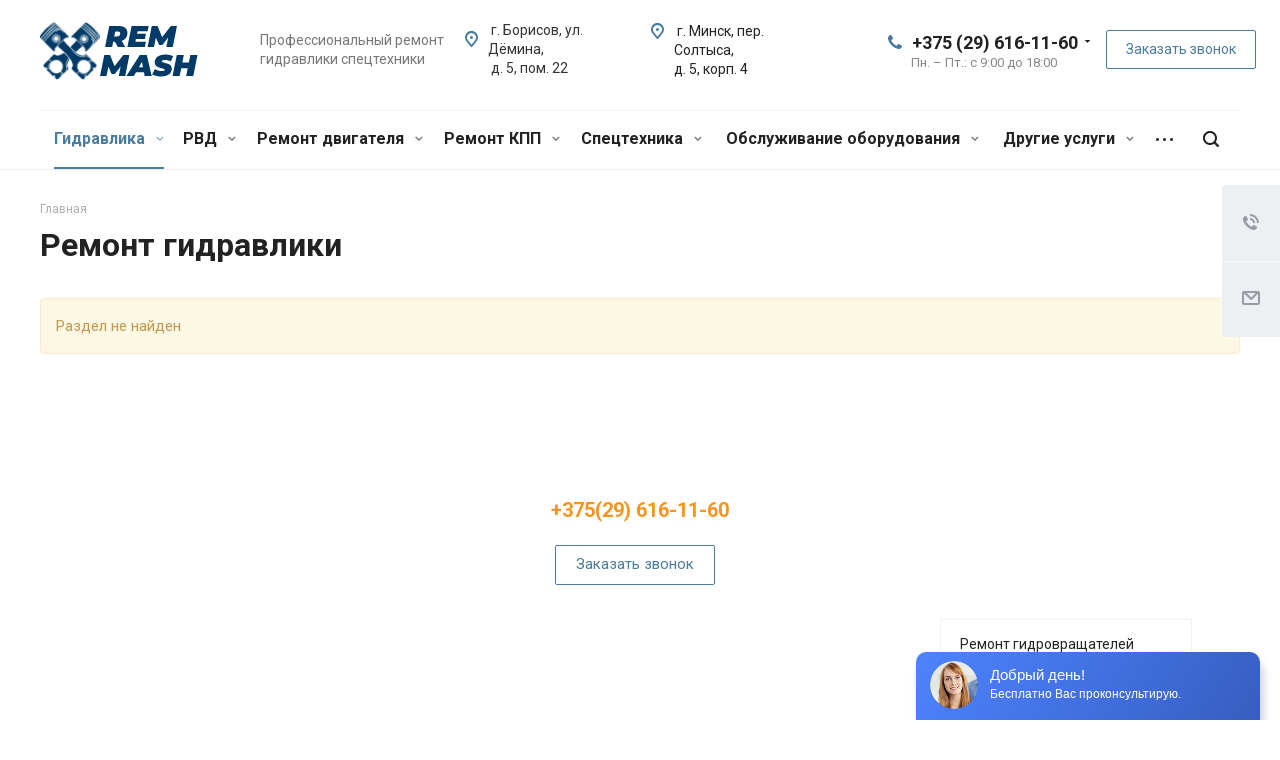

--- FILE ---
content_type: text/html; charset=UTF-8
request_url: https://remmash.by/gidravlika/remont-gidroraspredeliteley/flexball-rasp/
body_size: 227468
content:
<!DOCTYPE html>
<html xmlns="http://www.w3.org/1999/xhtml" xml:lang="ru" lang="ru" class="  ">
	<head><link rel="canonical" href="https://remmash.by/gidravlika/remont-gidroraspredeliteley/flexball-rasp/" />
<!-- Google Tag Manager -->
<script>(function(w,d,s,l,i){w[l]=w[l]||[];w[l].push({'gtm.start':
new Date().getTime(),event:'gtm.js'});var f=d.getElementsByTagName(s)[0],
j=d.createElement(s),dl=l!='dataLayer'?'&l='+l:'';j.async=true;j.src=
'https://www.googletagmanager.com/gtm.js?id='+i+dl;f.parentNode.insertBefore(j,f);
})(window,document,'script','dataLayer','GTM-W2XWS63D');</script>
<!-- End Google Tag Manager -->
				        <meta http-equiv="Content-Type" content="text/html; charset=utf-8"/>
		<title>Ремонт гидравлики в Минске | Диагностика гидросистем - ООО СКС-Гидравликс (Реммаш)</title>
		<meta name="description" content="Ремонт и диагностика гидрооборудования спецтехники | Доступные цены и гарантия качества | Ремонт гидравлических цилиндров, насосов, моторов, распределителей СКС-Гидравликс +375(29) 616-11-60" />
		<meta name="viewport" content="initial-scale=1.0, width=device-width" />
		<meta name="HandheldFriendly" content="true" />
		<meta name="yes" content="yes" />
		<meta name="apple-mobile-web-app-status-bar-style" content="black" />
		<meta name="SKYPE_TOOLBAR" content="SKYPE_TOOLBAR_PARSER_COMPATIBLE" />
		<link href="/bitrix/js/main/core/css/core.min.css?16119207482854" rel="stylesheet" />



<link href="https://fonts.googleapis.com/css?family=Roboto:300italic,400italic,500italic,700italic,400,300,500,700subset=latin,cyrillic-ext"  rel="stylesheet" />
<link href="/bitrix/cache/css/s1/aspro-allcorp2/template_d589d040b637c138416786de67689712/template_d589d040b637c138416786de67689712_v1.css?1746271512745514"  data-template-style="true" rel="stylesheet" />
		<script>if(!window.BX)window.BX={};if(!window.BX.message)window.BX.message=function(mess){if(typeof mess==='object'){for(let i in mess) {BX.message[i]=mess[i];} return true;}};</script>
<script>(window.BX||top.BX).message({'JS_CORE_LOADING':'Загрузка...','JS_CORE_NO_DATA':'- Нет данных -','JS_CORE_WINDOW_CLOSE':'Закрыть','JS_CORE_WINDOW_EXPAND':'Развернуть','JS_CORE_WINDOW_NARROW':'Свернуть в окно','JS_CORE_WINDOW_SAVE':'Сохранить','JS_CORE_WINDOW_CANCEL':'Отменить','JS_CORE_WINDOW_CONTINUE':'Продолжить','JS_CORE_H':'ч','JS_CORE_M':'м','JS_CORE_S':'с','JSADM_AI_HIDE_EXTRA':'Скрыть лишние','JSADM_AI_ALL_NOTIF':'Показать все','JSADM_AUTH_REQ':'Требуется авторизация!','JS_CORE_WINDOW_AUTH':'Войти','JS_CORE_IMAGE_FULL':'Полный размер'});</script>

<script src="/bitrix/js/main/core/core.min.js?1611923441252123"></script>

<script>BX.setJSList(['/bitrix/js/main/core/core_ajax.js','/bitrix/js/main/core/core_promise.js','/bitrix/js/main/polyfill/promise/js/promise.js','/bitrix/js/main/loadext/loadext.js','/bitrix/js/main/loadext/extension.js','/bitrix/js/main/polyfill/promise/js/promise.js','/bitrix/js/main/polyfill/find/js/find.js','/bitrix/js/main/polyfill/includes/js/includes.js','/bitrix/js/main/polyfill/matches/js/matches.js','/bitrix/js/ui/polyfill/closest/js/closest.js','/bitrix/js/main/polyfill/fill/main.polyfill.fill.js','/bitrix/js/main/polyfill/find/js/find.js','/bitrix/js/main/polyfill/matches/js/matches.js','/bitrix/js/main/polyfill/core/dist/polyfill.bundle.js','/bitrix/js/main/core/core.js','/bitrix/js/main/polyfill/intersectionobserver/js/intersectionobserver.js','/bitrix/js/main/lazyload/dist/lazyload.bundle.js','/bitrix/js/main/polyfill/core/dist/polyfill.bundle.js','/bitrix/js/main/parambag/dist/parambag.bundle.js']);
BX.setCSSList(['/bitrix/js/main/core/css/core.css','/bitrix/js/main/lazyload/dist/lazyload.bundle.css','/bitrix/js/main/parambag/dist/parambag.bundle.css']);</script>
<script>(window.BX||top.BX).message({'LANGUAGE_ID':'ru','FORMAT_DATE':'DD.MM.YYYY','FORMAT_DATETIME':'DD.MM.YYYY HH:MI:SS','COOKIE_PREFIX':'BITRIX_SM','SERVER_TZ_OFFSET':'10800','SITE_ID':'s1','SITE_DIR':'/','USER_ID':'','SERVER_TIME':'1768092262','USER_TZ_OFFSET':'0','USER_TZ_AUTO':'Y','bitrix_sessid':'b644a7e036bf479cea796e8d30376ca6'});</script>


<script src="/bitrix/js/main/jquery/jquery-2.1.3.min.min.js?161192074884283"></script>
<script src="/bitrix/js/main/ajax.min.js?161192074822194"></script>
<script>BX.setJSList(['/bitrix/templates/aspro-allcorp2/js/jquery.actual.min.js','/bitrix/templates/aspro-allcorp2/js/jquery.fancybox.js','/bitrix/templates/aspro-allcorp2/vendor/jquery.easing.js','/bitrix/templates/aspro-allcorp2/vendor/jquery.appear.js','/bitrix/templates/aspro-allcorp2/vendor/jquery.cookie.js','/bitrix/templates/aspro-allcorp2/vendor/bootstrap.js','/bitrix/templates/aspro-allcorp2/vendor/flexslider/jquery.flexslider.js','/bitrix/templates/aspro-allcorp2/vendor/jquery.validate.min.js','/bitrix/templates/aspro-allcorp2/js/jquery.uniform.min.js','/bitrix/templates/aspro-allcorp2/js/jquery-ui.min.js','/bitrix/templates/aspro-allcorp2/js/jqModal.js','/bitrix/templates/aspro-allcorp2/js/detectmobilebrowser.js','/bitrix/templates/aspro-allcorp2/js/matchMedia.js','/bitrix/templates/aspro-allcorp2/js/jquery.alphanumeric.js','/bitrix/templates/aspro-allcorp2/js/jquery.autocomplete.js','/bitrix/templates/aspro-allcorp2/js/jquery.mousewheel.min.js','/bitrix/templates/aspro-allcorp2/js/jquery.mCustomScrollbar.js','/bitrix/templates/aspro-allcorp2/js/jquery.mobile.custom.touch.min.js','/bitrix/templates/aspro-allcorp2/js/general.js','/bitrix/templates/aspro-allcorp2/js/scrollTabs.js','/bitrix/templates/aspro-allcorp2/js/custom.js','/bitrix/components/bitrix/search.title/script.js','/bitrix/templates/aspro-allcorp2/components/bitrix/search.title/fixed/script.js','/bitrix/templates/aspro-allcorp2/js/jquery.inputmask.bundle.min.js']);</script>
<script>BX.setCSSList(['/bitrix/templates/aspro-allcorp2/css/bootstrap.css','/bitrix/templates/aspro-allcorp2/css/fonts/font-awesome/css/font-awesome.min.css','/bitrix/templates/aspro-allcorp2/vendor/flexslider/flexslider.css','/bitrix/templates/aspro-allcorp2/css/jquery.fancybox.css','/bitrix/templates/aspro-allcorp2/css/theme-elements.css','/bitrix/templates/aspro-allcorp2/css/theme-responsive.css','/bitrix/templates/aspro-allcorp2/css/jquery.mCustomScrollbar.min.css','/bitrix/templates/aspro-allcorp2/css/print.css','/bitrix/templates/aspro-allcorp2/css/animation/animate.min.css','/bitrix/templates/aspro-allcorp2/css/animation/animation_ext.css','/bitrix/templates/.default/ajax/ajax.css','/bitrix/templates/aspro-allcorp2/css/width-3.css','/bitrix/templates/aspro-allcorp2/css/font-10.css','/bitrix/templates/aspro-allcorp2/css/page-title-1.css','/bitrix/templates/aspro-allcorp2/styles.css','/bitrix/templates/aspro-allcorp2/template_styles.css','/bitrix/templates/aspro-allcorp2/css/responsive.css','/bitrix/templates/aspro-allcorp2/themes/CUSTOM_s1/colors.css','/bitrix/templates/aspro-allcorp2/bg_color/light/bgcolors.css','/bitrix/templates/aspro-allcorp2/css/custom.css']);</script>
<script>BX.message({'JS_REQUIRED':'Заполните это поле!','JS_FORMAT':'Неверный формат!','JS_FILE_EXT':'Недопустимое расширение файла!','JS_PASSWORD_COPY':'Пароли не совпадают!','JS_PASSWORD_LENGTH':'Минимум 6 символов!','JS_ERROR':'Неверно заполнено поле!','JS_FILE_SIZE':'Максимальный размер 5мб!','JS_FILE_BUTTON_NAME':'Выберите файл','JS_FILE_DEFAULT':'Файл не найден','JS_DATE':'Некорректная дата!','JS_DATETIME':'Некорректная дата/время!','JS_REQUIRED_LICENSES':'Согласитесь с условиями','S_CALLBACK':'Заказать звонок','S_QUESTION':'Задать вопрос','S_ASK_QUESTION':'Задать вопрос','ERROR_INCLUDE_MODULE_DIGITAL_TITLE':'Ошибка подключения модуля &laquo;Аспро: Digital-компания&raquo;','ERROR_INCLUDE_MODULE_DIGITAL_TEXT':'Ошибка подключения модуля &laquo;Аспро: Digital-компания&raquo;.<br />Пожалуйста установите модуль и повторите попытку','S_SERVICES':'Наши услуги','S_SERVICES_SHORT':'Услуги','S_TO_ALL_SERVICES':'Все услуги','S_CATALOG':'Каталог товаров','S_CATALOG_SHORT':'Каталог','S_TO_ALL_CATALOG':'Весь каталог','S_CATALOG_FAVORITES':'Наши товары','S_CATALOG_FAVORITES_SHORT':'Товары','S_NEWS':'Новости','S_TO_ALL_NEWS':'Все новости','S_COMPANY':'О компании','S_OTHER':'Прочее','S_CONTENT':'Контент','T_JS_ARTICLE':'Артикул: ','T_JS_NAME':'Наименование: ','T_JS_PRICE':'Цена: ','T_JS_QUANTITY':'Количество: ','T_JS_SUMM':'Сумма: ','FANCY_CLOSE':'Закрыть','FANCY_NEXT':'Вперед','FANCY_PREV':'Назад','CUSTOM_COLOR_CHOOSE':'Выбрать','CUSTOM_COLOR_CANCEL':'Отмена','S_MOBILE_MENU':'Меню','DIGITAL_T_MENU_BACK':'Назад','DIGITAL_T_MENU_CALLBACK':'Обратная связь','DIGITAL_T_MENU_CONTACTS_TITLE':'Будьте на связи','TITLE_BASKET':'В корзине товаров на #SUMM#','BASKET_SUMM':'#SUMM#','EMPTY_BASKET':'Корзина пуста','TITLE_BASKET_EMPTY':'Корзина пуста','BASKET':'Корзина','SEARCH_TITLE':'Поиск','SOCIAL_TITLE':'Оставайтесь на связи','LOGIN':'Войти','MY_CABINET':'Мой кабинет','SUBSCRIBE_TITLE':'Будьте всегда в курсе','HEADER_SCHEDULE':'Время работы','SEO_TEXT':'SEO описание','COMPANY_IMG':'Картинка компании','COMPANY_TEXT':'Описание компании','JS_RECAPTCHA_ERROR':'Пройдите проверку','JS_PROCESSING_ERROR':'Согласитесь с условиями!','CONFIG_SAVE_SUCCESS':'Настройки сохранены','CONFIG_SAVE_FAIL':'Ошибка сохранения настроек','RELOAD_PAGE':'Обновить страницу','REFRESH':'Поменять картинку','RECAPTCHA_TEXT':'Подтвердите, что вы не робот'})</script>
<link rel="shortcut icon" href="/favicon.ico?1746271481" type="image/x-icon" />
<link rel="apple-touch-icon" sizes="180x180" href="/include/apple-touch-icon.png" />
<meta property="og:description" content="Ремонт и диагностика гидрооборудования спецтехники | Доступные цены и гарантия качества | Ремонт гидравлических цилиндров, насосов, моторов, распределителей СКС-Гидравликс +375(29) 616-11-60" />
<meta property="og:image" content="https://remmash.by/logo.png" />
<link rel="image_src" href="https://remmash.by/logo.png"  />
<meta property="og:title" content="Ремонт гидравлики в Минске | Диагностика гидросистем" />
<meta property="og:type" content="website" />
<meta property="og:url" content="https://remmash.by/gidravlika/remont-gidroraspredeliteley/flexball-rasp/" />



		<script  src="/bitrix/cache/js/s1/aspro-allcorp2/template_bb9deedabf75b907a204e096213ec697/template_bb9deedabf75b907a204e096213ec697_v1.js?1646301964408400"></script>
<script>var _ba = _ba || []; _ba.push(["aid", "745ba1ce8b78ee056d820d7fcce81191"]); _ba.push(["host", "remmash.by"]); (function() {var ba = document.createElement("script"); ba.type = "text/javascript"; ba.async = true;ba.src = (document.location.protocol == "https:" ? "https://" : "http://") + "bitrix.info/ba.js";var s = document.getElementsByTagName("script")[0];s.parentNode.insertBefore(ba, s);})();</script>


						<meta name="yandex-verification" content="c6957271ecd98849" />
		<meta name="google-site-verification" content="1BmEN84ZuuaYRcWesYue5j-bVRzsrE3LGJ0RWiN4cxU" />
		<meta name='wmail-verification' content='a363d875cdfe1ac1e3b5c42bcd05c9ee' />
		
    </head>

	<body class="  header_nopacity header_fill_none side_left all_title_1 mfixed_N mfixed_view_always mheader-v1 footer-vcustom fill_bg_n header-vcustom title-v1 with_phones">
<!-- Google Tag Manager (noscript) -->
<noscript><iframe src="https://www.googletagmanager.com/ns.html?id=GTM-W2XWS63D"
height="0" width="0" style="display:none;visibility:hidden"></iframe></noscript>
<!-- End Google Tag Manager (noscript) -->
		<div id="panel"></div>
		
		
				<script>
		var arBasketItems = {};
		var arAllcorp2Options = ({
			'SITE_DIR' : '/',
			'SITE_ID' : 's1',
			'SITE_TEMPLATE_PATH' : '/bitrix/templates/aspro-allcorp2',
			'SITE_ADDRESS' : "'remmash.by'",
			'THEME' : ({
				'THEME_SWITCHER' : 'N',
				'BASE_COLOR' : 'CUSTOM',
				'BASE_COLOR_CUSTOM' : '497c9d',
				'LOGO_IMAGE' : '/upload/CAllcorp2/b01/b011902ebbcfd8b20a815353f0a0957f.svg',
				'LOGO_IMAGE_LIGHT' : '/upload/CAllcorp2/ec4/ec4a780bdbd293b43dba44198cbfccec.svg',
				'TOP_MENU' : '',
				'TOP_MENU_FIXED' : 'Y',
				'COLORED_LOGO' : 'N',
				'SIDE_MENU' : 'LEFT',
				'SCROLLTOTOP_TYPE' : 'ROUND_COLOR',
				'SCROLLTOTOP_POSITION' : 'PADDING',
				'SCROLLTOTOP_POSITION_RIGHT' : '',
				'SCROLLTOTOP_POSITION_BOTTOM' : '',
				'CAPTCHA_FORM_TYPE' : 'N',
				'PHONE_MASK' : '+375 (99) 999-99-99',
				'VALIDATE_PHONE_MASK' : '^[+]375 [(][0-9]{2}[)] [0-9]{3}[-][0-9]{2}[-][0-9]{2}$',
				'DATE_MASK' : 'dd.mm.yyyy',
				'DATE_PLACEHOLDER' : 'дд.мм.гггг',
				'VALIDATE_DATE_MASK' : '^[0-9]{1,2}\.[0-9]{1,2}\.[0-9]{4}$',
				'DATETIME_MASK' : 'dd.mm.yyyy h:s',
				'DATETIME_PLACEHOLDER' : 'дд.мм.гггг чч:мм',
				'VALIDATE_DATETIME_MASK' : '^[0-9]{1,2}\.[0-9]{1,2}\.[0-9]{4} [0-9]{1,2}\:[0-9]{1,2}$',
				'VALIDATE_FILE_EXT' : 'png|jpg|jpeg|gif|doc|docx|xls|xlsx|txt|pdf|odt|rtf',
				'SOCIAL_VK' : 'http://vk.com/',
				'SOCIAL_FACEBOOK' : 'http://www.facebook.com/',
				'SOCIAL_TWITTER' : 'http://twitter.com/',
				'SOCIAL_YOUTUBE' : 'http://youtube.com/',
				'SOCIAL_ODNOKLASSNIKI' : 'http://www.odnoklassniki.ru/',
				'SOCIAL_GOOGLEPLUS' : '',
				'BANNER_WIDTH' : '',
				'TEASERS_INDEX' : 'Y',
				'CATALOG_INDEX' : 'N',
				'PORTFOLIO_INDEX' : 'N',
				'INSTAGRAMM_INDEX' : 'N',
				'BIGBANNER_ANIMATIONTYPE' : 'SLIDE_HORIZONTAL',
				'BIGBANNER_SLIDESSHOWSPEED' : '5000',
				'BIGBANNER_ANIMATIONSPEED' : '600',
				'PARTNERSBANNER_SLIDESSHOWSPEED' : '5000',
				'PARTNERSBANNER_ANIMATIONSPEED' : '600',
				'ORDER_VIEW' : 'N',
				'ORDER_BASKET_VIEW' : 'FLY',
				'URL_BASKET_SECTION' : '/cart/',
				'URL_ORDER_SECTION' : '/cart/order/',
				'PAGE_WIDTH' : '3',
				'PAGE_CONTACTS' : '3',
				'CATALOG_BLOCK_TYPE' : 'catalog_table',
				'HEADER_TYPE' : 'custom',
				'HEADER_TOP_LINE' : '',
				'HEADER_FIXED' : '2',
				'HEADER_MOBILE' : '1',
				'HEADER_MOBILE_MENU' : '1',
				'HEADER_MOBILE_MENU_SHOW_TYPE' : '',
				'TYPE_SEARCH' : 'fixed',
				'PAGE_TITLE' : '1',
				'INDEX_TYPE' : 'index1',
				'FOOTER_TYPE' : 'custom',
				'REGIONALITY_SEARCH_ROW' : 'N',
				'FOOTER_TYPE' : 'custom',
				'PRINT_BUTTON' : 'N',
				'SHOW_SMARTFILTER' : 'N',
				'LICENCE_CHECKED' : 'N',
				'FILTER_VIEW' : 'VERTICAL',
				'YA_GOLAS' : 'Y',
				'YA_COUNTER_ID' : '101573760',
				'USE_FORMS_GOALS' : 'COMMON',
				'USE_SALE_GOALS' : 'N',
				'USE_DEBUG_GOALS' : 'Y',
				'DEFAULT_MAP_MARKET' : 'N',
				'IS_BASKET_PAGE' : '',
				'IS_ORDER_PAGE' : '',
				'COMPACT_FOOTER_MOBILE' : 'Y',
			}),
			"PRESETS": [{'ID':'968','TITLE':'Тип 1','DESCRIPTION':'','IMG':'/bitrix/images/aspro.allcorp2/themes/preset968_1573817463.png','OPTIONS':{'THEME_SWITCHER':'Y','BASE_COLOR':'10','BASE_COLOR_CUSTOM':'0088cc','SHOW_BG_BLOCK':'N','COLORED_LOGO':'Y','PAGE_WIDTH':'3','FONT_STYLE':'10','MENU_COLOR':'NONE','LEFT_BLOCK':'1','SIDE_MENU':'LEFT','H1_STYLE':'2','TYPE_SEARCH':'fixed','PAGE_TITLE':'5','HOVER_TYPE_IMG':'blink','SHOW_LICENCE':'Y','MAX_DEPTH_MENU':'3','HIDE_SITE_NAME_TITLE':'Y','SHOW_CALLBACK':'Y','PRINT_BUTTON':'N','USE_GOOGLE_RECAPTCHA':'N','GOOGLE_RECAPTCHA_SHOW_LOGO':'Y','HIDDEN_CAPTCHA':'Y','INSTAGRAMM_WIDE_BLOCK':'N','BIGBANNER_HIDEONNARROW':'N','INDEX_TYPE':{'VALUE':'index1','SUB_PARAMS':{'BIG_BANNER_INDEX':'Y','FLOAT_BANNERS_INDEX':{'VALUE':'Y','TEMPLATE':'front-banners-float'},'CATALOG_SECTIONS_INDEX':'Y','TEASERS_INDEX':'Y','NEWS_INDEX':'Y','BLOG_INDEX':'Y','PORTFOLIO_INDEX':{'VALUE':'N','TEMPLATE':'front-projects_1'},'CATALOG_INDEX':'Y','REVIEWS_INDEX':'Y','INSTAGRAMM_INDEX':'Y','COMPANY_INDEX':'Y','PARTNERS_INDEX':'Y','MAP_INDEX':'N'},'ORDER':'BIG_BANNER_INDEX,FLOAT_BANNERS_INDEX,CATALOG_SECTIONS_INDEX,CATALOG_INDEX,TEASERS_INDEX,NEWS_INDEX,BLOG_INDEX,PORTFOLIO_INDEX,REVIEWS_INDEX,INSTAGRAMM_INDEX,COMPANY_INDEX,PARTNERS_INDEX,MAP_INDEX'},'FRONT_PAGE_BRANDS':'brands_slider','FRONT_PAGE_SECTIONS':'front_sections_only','TOP_MENU_FIXED':'Y','HEADER_TYPE':'1','USE_REGIONALITY':'Y','FILTER_VIEW':'COMPACT','SEARCH_VIEW_TYPE':'with_filter','USE_FAST_VIEW_PAGE_DETAIL':'fast_view_1','SHOW_TOTAL_SUMM':'Y','CHANGE_TITLE_ITEM':'N','VIEW_TYPE_HIGHLOAD_PROP':'N','SHOW_HEADER_GOODS':'Y','SEARCH_HIDE_NOT_AVAILABLE':'N','LEFT_BLOCK_CATALOG_ICONS':'N','SHOW_CATALOG_SECTIONS_ICONS':'Y','LEFT_BLOCK_CATALOG_DETAIL':'Y','CATALOG_COMPARE':'Y','CATALOG_PAGE_DETAIL':'element_1','SHOW_BREADCRUMBS_CATALOG_SUBSECTIONS':'Y','SHOW_BREADCRUMBS_CATALOG_CHAIN':'H1','TYPE_SKU':'TYPE_1','DETAIL_PICTURE_MODE':'POPUP','MENU_POSITION':'LINE','MENU_TYPE_VIEW':'HOVER','VIEWED_TYPE':'LOCAL','VIEWED_TEMPLATE':'HORIZONTAL','USE_WORD_EXPRESSION':'Y','ORDER_BASKET_VIEW':'FLY','ORDER_BASKET_COLOR':'DARK','SHOW_BASKET_ONADDTOCART':'Y','SHOW_BASKET_PRINT':'Y','SHOW_BASKET_ON_PAGES':'N','USE_PRODUCT_QUANTITY_LIST':'Y','USE_PRODUCT_QUANTITY_DETAIL':'Y','ONE_CLICK_BUY_CAPTCHA':'N','SHOW_ONECLICKBUY_ON_BASKET_PAGE':'Y','ONECLICKBUY_SHOW_DELIVERY_NOTE':'N','PAGE_CONTACTS':'3','CONTACTS_USE_FEEDBACK':'Y','CONTACTS_USE_MAP':'Y','BLOG_PAGE':'list_elements_2','PROJECTS_PAGE':'list_elements_2','NEWS_PAGE':'list_elements_2','STAFF_PAGE':'list_elements_1','PARTNERS_PAGE':'list_elements_1','PARTNERS_PAGE_DETAIL':'element_4','VACANCY_PAGE':'list_elements_1','LICENSES_PAGE':'list_elements_1','FOOTER_TYPE':'1','ADV_TOP_HEADER':'N','ADV_TOP_UNDERHEADER':'N','ADV_SIDE':'Y','ADV_CONTENT_TOP':'N','ADV_CONTENT_BOTTOM':'N','ADV_FOOTER':'N','HEADER_MOBILE_FIXED':'Y','HEADER_MOBILE':'1','HEADER_MOBILE_MENU':'2','HEADER_MOBILE_MENU_OPEN':'1','PERSONAL_ONEFIO':'Y','LOGIN_EQUAL_EMAIL':'N','YA_GOALS':'N','YANDEX_ECOMERCE':'N','GOOGLE_ECOMERCE':'N','CALLBACK_BUTTON':'Y','RIGHT_FORM_BLOCK':'Y','USE_BITRIX_FORM':'Y','USE_LAZY_LOAD':'Y','VIEW_TYPE_LEFT_BLOCK':'with_tizers','COUNT_ITEMS_IN_LINE_MENU':'4','ORDER_VIEW':'Y','SHOW_SMARTFILTER':'Y','SHOW_LEFT_BLOCK':'Y','SECTIONS_TYPE_VIEW_CATALOG':'sections_2','SECTION_TYPE_VIEW_CATALOG':'section_2','ELEMENTS_TABLE_TYPE_VIEW':'catalog_table_2','SECTIONS_TYPE_VIEW':'sections_1','SECTION_TYPE_VIEW':'section_2','ELEMENTS_PAGE':'list_elements_1','ELEMENT_PAGE_DETAIL':'element_1','ELEMENTS_PROJECT_PAGE':'list_elements_2','SHOW_PROJECTS_MAP':'Y','SHOW_PROJECTS_MAP_DETAIL':'Y','COMPACT_MOBILE_MENU':'Y','FIXED_MOBILE_MENU':'Y','BIGBANNER_MOBILE':'3','CATALOG_SECTIONS_COMPACT_VIEW_MOBILE':'N','COMPACT_FOOTER_MOBILE':'Y','CABINET':'Y','YA_GOLAS':'N','CATALOG_SECTIONS_COMPACT_VIEW_MOBILE_MAINPAGE':'N','CATALOG_SECTIONS_COMPACT_VIEW_MOBILE_PRODUCT':'N'}},{'ID':'983','TITLE':'Тип 2','DESCRIPTION':'','IMG':'/bitrix/images/aspro.allcorp2/themes/preset983_1573819403.png','OPTIONS':{'BASE_COLOR':'4','BASE_COLOR_CUSTOM':'de002b','SHOW_BG_BLOCK':'N','FONT_STYLE':'10','PAGE_WIDTH':'3','H1_STYLE':'2','PAGE_TITLE':'1','HOVER_TYPE_IMG':'blink','SHOW_LICENCE':'Y','PRINT_BUTTON':'N','CALLBACK_BUTTON':'Y','RIGHT_FORM_BLOCK':'Y','USE_BITRIX_FORM':'Y','USE_LAZY_LOAD':'Y','INDEX_TYPE':{'VALUE':'index2','SUB_PARAMS':{'BIG_BANNER_INDEX':'Y','PORTFOLIO_INDEX':{'VALUE':'Y','TEMPLATE':'front-projects_2'},'CATALOG_SECTIONS_INDEX':'N','TEASERS_INDEX':'Y','NEWS_INDEX':'N','BLOG_INDEX':'N','CATALOG_INDEX':'Y','FLOAT_BANNERS_INDEX':{'VALUE':'N','TEMPLATE':'front-services_3'},'REVIEWS_INDEX':'Y','INSTAGRAMM_INDEX':'Y','COMPANY_INDEX':'N','PARTNERS_INDEX':'N','MAP_INDEX':'N'},'ORDER':'BIG_BANNER_INDEX,PORTFOLIO_INDEX,CATALOG_SECTIONS_INDEX,NEWS_INDEX,BLOG_INDEX,CATALOG_INDEX,TEASERS_INDEX,FLOAT_BANNERS_INDEX,REVIEWS_INDEX,INSTAGRAMM_INDEX,COMPANY_INDEX,PARTNERS_INDEX,MAP_INDEX'},'TOP_MENU_FIXED':'Y','MENU_COLOR':'LIGHT','HEADER_TYPE':'2','SIDE_MENU':'LEFT','VIEW_TYPE_LEFT_BLOCK':'with_tizers','SHOW_CATALOG_SECTIONS_ICONS':'Y','COUNT_ITEMS_IN_LINE_MENU':'4','USE_REGIONALITY':'Y','ORDER_VIEW':'Y','SHOW_SMARTFILTER':'Y','SHOW_LEFT_BLOCK':'Y','SECTIONS_TYPE_VIEW_CATALOG':'sections_2','SECTION_TYPE_VIEW_CATALOG':'section_2','ELEMENTS_TABLE_TYPE_VIEW':'catalog_table_2','CATALOG_PAGE_DETAIL':'element_1','SECTIONS_TYPE_VIEW':'sections_1','SECTION_TYPE_VIEW':'section_2','ELEMENTS_PAGE':'list_elements_1','ELEMENT_PAGE_DETAIL':'element_1','ELEMENTS_PROJECT_PAGE':'list_elements_2','SHOW_PROJECTS_MAP':'Y','SHOW_PROJECTS_MAP_DETAIL':'Y','PAGE_CONTACTS':'3','BLOG_PAGE':'list_elements_2','NEWS_PAGE':'list_elements_2','STAFF_PAGE':'list_elements_1','PARTNERS_PAGE':'list_elements_1','VACANCY_PAGE':'list_elements_1','LICENSES_PAGE':'list_elements_1','FOOTER_TYPE':'3','ADV_TOP_HEADER':'N','ADV_TOP_UNDERHEADER':'N','ADV_SIDE':'Y','ADV_CONTENT_TOP':'N','ADV_CONTENT_BOTTOM':'N','ADV_FOOTER':'N','HEADER_MOBILE_FIXED':'Y','HEADER_MOBILE':'1','HEADER_MOBILE_MENU':'2','COMPACT_MOBILE_MENU':'Y','HEADER_MOBILE_MENU_OPEN':'1','BIGBANNER_MOBILE':'3','CATALOG_SECTIONS_COMPACT_VIEW_MOBILE_MAINPAGE':'N','CATALOG_SECTIONS_COMPACT_VIEW_MOBILE_PRODUCT':'N','COMPACT_FOOTER_MOBILE':'Y','CABINET':'Y','LOGIN_EQUAL_EMAIL':'N','YA_GOLAS':'N'}},{'ID':'521','TITLE':'Тип 3','DESCRIPTION':'','IMG':'/bitrix/images/aspro.allcorp2/themes/preset521_1573819598.png','OPTIONS':{'BASE_COLOR':'13','BASE_COLOR_CUSTOM':'0fa8ae','SHOW_BG_BLOCK':'N','FONT_STYLE':'4','PAGE_WIDTH':'3','H1_STYLE':'2','PAGE_TITLE':'1','HOVER_TYPE_IMG':'blink','SHOW_LICENCE':'Y','PRINT_BUTTON':'N','CALLBACK_BUTTON':'Y','RIGHT_FORM_BLOCK':'Y','USE_BITRIX_FORM':'Y','USE_LAZY_LOAD':'Y','INDEX_TYPE':{'VALUE':'index3','SUB_PARAMS':{'BIG_BANNER_INDEX':'Y','TEASERS_INDEX':'Y','FLOAT_BANNERS_INDEX':{'VALUE':'Y','TEMPLATE':'front-services_2'},'COMPANY_INDEX':'N','CATALOG_INDEX':'Y','PORTFOLIO_INDEX':{'VALUE':'Y','TEMPLATE':'front-projects_2'},'MAP_INDEX':'Y'},'ORDER':'BIG_BANNER_INDEX,PORTFOLIO_INDEX,CATALOG_SECTIONS_INDEX,NEWS_INDEX,BLOG_INDEX,CATALOG_INDEX,TEASERS_INDEX,FLOAT_BANNERS_INDEX,REVIEWS_INDEX,INSTAGRAMM_INDEX,COMPANY_INDEX,PARTNERS_INDEX,MAP_INDEX'},'TOP_MENU_FIXED':'Y','MENU_COLOR':'NONE','HEADER_TYPE':'1','SIDE_MENU':'LEFT','VIEW_TYPE_LEFT_BLOCK':'with_tizers','SHOW_CATALOG_SECTIONS_ICONS':'Y','COUNT_ITEMS_IN_LINE_MENU':'4','USE_REGIONALITY':'Y','ORDER_VIEW':'Y','SHOW_SMARTFILTER':'Y','SHOW_LEFT_BLOCK':'Y','SECTIONS_TYPE_VIEW_CATALOG':'sections_2','SECTION_TYPE_VIEW_CATALOG':'section_2','ELEMENTS_TABLE_TYPE_VIEW':'catalog_table_2','CATALOG_PAGE_DETAIL':'element_1','SECTIONS_TYPE_VIEW':'sections_1','SECTION_TYPE_VIEW':'section_2','ELEMENTS_PAGE':'list_elements_1','ELEMENT_PAGE_DETAIL':'element_1','ELEMENTS_PROJECT_PAGE':'list_elements_2','SHOW_PROJECTS_MAP':'Y','SHOW_PROJECTS_MAP_DETAIL':'Y','PAGE_CONTACTS':'3','BLOG_PAGE':'list_elements_2','NEWS_PAGE':'list_elements_2','STAFF_PAGE':'list_elements_1','PARTNERS_PAGE':'list_elements_1','VACANCY_PAGE':'list_elements_1','LICENSES_PAGE':'list_elements_1','FOOTER_TYPE':'5','ADV_TOP_HEADER':'N','ADV_TOP_UNDERHEADER':'N','ADV_SIDE':'Y','ADV_CONTENT_TOP':'N','ADV_CONTENT_BOTTOM':'N','ADV_FOOTER':'N','HEADER_MOBILE_FIXED':'Y','HEADER_MOBILE':'1','HEADER_MOBILE_MENU':'2','COMPACT_MOBILE_MENU':'Y','HEADER_MOBILE_MENU_OPEN':'1','BIGBANNER_MOBILE':'3','CATALOG_SECTIONS_COMPACT_VIEW_MOBILE_MAINPAGE':'N','CATALOG_SECTIONS_COMPACT_VIEW_MOBILE_PRODUCT':'N','COMPACT_FOOTER_MOBILE':'Y','CABINET':'Y','LOGIN_EQUAL_EMAIL':'N','YA_GOLAS':'N'}},{'ID':'223','TITLE':'Тип 4','DESCRIPTION':'','IMG':'/bitrix/images/aspro.allcorp2/themes/preset223_1573885220.png','OPTIONS':{'BASE_COLOR':'3','BASE_COLOR_CUSTOM':'e65100','SHOW_BG_BLOCK':'N','FONT_STYLE':'10','PAGE_WIDTH':'3','H1_STYLE':'2','PAGE_TITLE':'1','HOVER_TYPE_IMG':'blink','SHOW_LICENCE':'Y','PRINT_BUTTON':'N','CALLBACK_BUTTON':'Y','RIGHT_FORM_BLOCK':'Y','USE_BITRIX_FORM':'Y','USE_LAZY_LOAD':'Y','INDEX_TYPE':{'VALUE':'index4','SUB_PARAMS':{'BIG_BANNER_INDEX':'Y','TEASERS_INDEX':'Y','PORTFOLIO_INDEX':{'VALUE':'Y','TEMPLATE':'front-projects_1'},'CATALOG_SECTIONS_INDEX':'N','FLOAT_BANNERS_INDEX':{'VALUE':'Y','TEMPLATE':'front-services_1'},'CATALOG_INDEX':'Y','PARTNERS_INDEX':'Y','INSTAGRAMM_INDEX':'Y','NEWS_INDEX':'Y','REVIEWS_INDEX':'Y','BLOG_INDEX':'N','COMPANY_INDEX':'Y','MAP_INDEX':'Y'},'ORDER':'BIG_BANNER_INDEX,PORTFOLIO_INDEX,CATALOG_SECTIONS_INDEX,NEWS_INDEX,BLOG_INDEX,CATALOG_INDEX,TEASERS_INDEX,FLOAT_BANNERS_INDEX,REVIEWS_INDEX,INSTAGRAMM_INDEX,COMPANY_INDEX,PARTNERS_INDEX,MAP_INDEX'},'TOP_MENU_FIXED':'Y','MENU_COLOR':'COLORED','HEADER_TYPE':'3','SIDE_MENU':'LEFT','VIEW_TYPE_LEFT_BLOCK':'with_tizers','SHOW_CATALOG_SECTIONS_ICONS':'Y','COUNT_ITEMS_IN_LINE_MENU':'4','USE_REGIONALITY':'Y','ORDER_VIEW':'Y','SHOW_SMARTFILTER':'Y','SHOW_LEFT_BLOCK':'Y','SECTIONS_TYPE_VIEW_CATALOG':'sections_2','SECTION_TYPE_VIEW_CATALOG':'section_2','ELEMENTS_TABLE_TYPE_VIEW':'catalog_table_2','CATALOG_PAGE_DETAIL':'element_1','SECTIONS_TYPE_VIEW':'sections_1','SECTION_TYPE_VIEW':'section_2','ELEMENTS_PAGE':'list_elements_1','ELEMENT_PAGE_DETAIL':'element_1','ELEMENTS_PROJECT_PAGE':'list_elements_2','SHOW_PROJECTS_MAP':'Y','SHOW_PROJECTS_MAP_DETAIL':'Y','PAGE_CONTACTS':'3','BLOG_PAGE':'list_elements_2','NEWS_PAGE':'list_elements_2','STAFF_PAGE':'list_elements_1','PARTNERS_PAGE':'list_elements_1','VACANCY_PAGE':'list_elements_1','LICENSES_PAGE':'list_elements_1','FOOTER_TYPE':'4','ADV_TOP_HEADER':'N','ADV_TOP_UNDERHEADER':'N','ADV_SIDE':'Y','ADV_CONTENT_TOP':'N','ADV_CONTENT_BOTTOM':'N','ADV_FOOTER':'N','HEADER_MOBILE_FIXED':'Y','HEADER_MOBILE':'1','HEADER_MOBILE_MENU':'2','COMPACT_MOBILE_MENU':'Y','HEADER_MOBILE_MENU_OPEN':'1','BIGBANNER_MOBILE':'3','CATALOG_SECTIONS_COMPACT_VIEW_MOBILE_MAINPAGE':'N','CATALOG_SECTIONS_COMPACT_VIEW_MOBILE_PRODUCT':'N','COMPACT_FOOTER_MOBILE':'Y','CABINET':'Y','LOGIN_EQUAL_EMAIL':'N','YA_GOLAS':'N'}}],
		});
		if(arAllcorp2Options.SITE_ADDRESS)
			arAllcorp2Options.SITE_ADDRESS = arAllcorp2Options.SITE_ADDRESS.replace(/'/g, "");
		</script>
		<!--'start_frame_cache_options-block'-->			<script>
				var arBasketItems = [];
			</script>
		<!--'end_frame_cache_options-block'-->				



		



				<div class="visible-lg visible-md title-v1">
			<header class="header_custom long ">
	<div class="logo_and_menu-row">
		<div class="logo-row top-fill">
			<div class="maxwidth-theme">
								<div class="logo-block paddings pull-left">
					<div class="logo">
						<a href="/"><img src="/upload/CAllcorp2/b01/b011902ebbcfd8b20a815353f0a0957f.svg" alt="" title="" /></a>					</div>
				</div>
													<div class="col-md-2 visible-lg nopadding-right slogan">
						<div class="top-description">
							<div>
								<div>
	Профессиональный ремонт гидравлики спецтехники
</div>							</div>
						</div>
					</div>
												<div class="right-icons pull-right">
					<div class="phone-block with_btn">
						<div class="region-block inner-table-block">
							<div class="inner-table-block p-block">
														<!--'start_frame_cache_header-regionality-block1'-->				<!--'end_frame_cache_header-regionality-block1'-->								</div>
																						<div class="inner-table-block p-block">
											
								<div class="phone with_dropdown big">
								<i class="svg inline  svg-inline-phone colored" aria-hidden="true" ><svg xmlns="http://www.w3.org/2000/svg" width="14" height="14" viewBox="0 0 14 14">
  <defs>
    <style>
      .pcls-1 {
        fill: #222;
        fill-rule: evenodd;
      }
    </style>
  </defs>
  <path class="pcls-1" d="M14,11.052a0.5,0.5,0,0,0-.03-0.209,1.758,1.758,0,0,0-.756-0.527C12.65,10,12.073,9.69,11.515,9.363a2.047,2.047,0,0,0-.886-0.457c-0.607,0-1.493,1.8-2.031,1.8a2.138,2.138,0,0,1-.856-0.388A9.894,9.894,0,0,1,3.672,6.253,2.134,2.134,0,0,1,3.283,5.4c0-.536,1.8-1.421,1.8-2.027a2.045,2.045,0,0,0-.458-0.885C4.3,1.932,3.99,1.355,3.672.789A1.755,1.755,0,0,0,3.144.034,0.5,0.5,0,0,0,2.935,0,4.427,4.427,0,0,0,1.551.312,2.62,2.62,0,0,0,.5,1.524,3.789,3.789,0,0,0-.011,3.372a7.644,7.644,0,0,0,.687,2.6A9.291,9.291,0,0,0,1.5,7.714a16.783,16.783,0,0,0,4.778,4.769,9.283,9.283,0,0,0,1.742.825,7.673,7.673,0,0,0,2.608.686,3.805,3.805,0,0,0,1.851-.507,2.62,2.62,0,0,0,1.214-1.052A4.418,4.418,0,0,0,14,11.052Z"/>
</svg>
</i>
				<a onclick="ga('send', 'event', 'phone', 'call'); yaCounter75200728.reachGoal('phone_call'); return true;" href="tel:+375296161160">+375 (29) 616-11-60</a>
									<div class="dropdown">
						<div class="wrap srollbar-custom scroll-deferred">
																							<div class="more_phone">
									<a onclick="ga('send', 'event', 'phone', 'call'); yaCounter75200728.reachGoal('phone_call'); return true;"  rel="nofollow" href="tel:+375296161160">+375 (29) 616-11-60<span>общий, ремонт гидравлики </span></a>
								</div>
																							<div class="more_phone">
									<a onclick="ga('send', 'event', 'phone', 'call'); yaCounter75200728.reachGoal('phone_call'); return true;"  rel="nofollow" href="tel:+375296161160">+375 (29) 616-11-60<span>ремонт двигателей и КПП</span></a>
								</div>
																							<div class="more_phone">
									<a onclick="ga('send', 'event', 'phone', 'call'); yaCounter75200728.reachGoal('phone_call'); return true;"  rel="nofollow" href="tel:+375296161160">+375 (29) 616-11-60<span>изготовление и ремонт РВД</span></a>
								</div>
													</div>
					</div>
					<svg xmlns="http://www.w3.org/2000/svg" width="5" height="2.844" viewBox="0 0 5 2.844">
  <defs>
    <style>
      .cls-1 {
        fill: #222;
        fill-rule: evenodd;
      }
    </style>
  </defs>
  <path class="cls-1" d="M5,0.332l-2.5,2.5L0,0.332V0H5V0.332Z"/>
</svg>
							</div>
																						<div class=" schedule">
									Пн. – Пт.: с 9:00 до 18:00							</div>
														</div>
													</div>
													<div class="inner-table-block">
								<span onclick="ga('send', 'event', 'formzvonok', 'step1'); ym(75200728,'reachGoal','formzvonok_step1');" class="callback-block animate-load colored  btn-transparent-bg btn-default btn" data-event="jqm" data-param-id="9" data-name="callback">Заказать звонок</span>
							</div>
											</div>
				</div>
								<div class="col-md-2 pull-right" style="padding-top: 10px;">
					<div class="inner-table-block address">
						
		
												<div class="address-block">
													<i class="svg inline  svg-inline-address colored" aria-hidden="true" ><svg xmlns="http://www.w3.org/2000/svg" width="13" height="16" viewBox="0 0 13 16">
  <defs>
    <style>
      .cls-1 {
        fill-rule: evenodd;
      }
    </style>
  </defs>
  <path data-name="Ellipse 74 copy" class="cls-1" d="M763.9,42.916h0.03L759,49h-1l-4.933-6.084h0.03a6.262,6.262,0,0,1-1.1-3.541,6.5,6.5,0,0,1,13,0A6.262,6.262,0,0,1,763.9,42.916ZM758.5,35a4.5,4.5,0,0,0-3.741,7h-0.012l3.542,4.447h0.422L762.289,42H762.24A4.5,4.5,0,0,0,758.5,35Zm0,6a1.5,1.5,0,1,1,1.5-1.5A1.5,1.5,0,0,1,758.5,41Z" transform="translate(-752 -33)"/>
</svg>
</i>												<div>
							<div>
 <span>&nbsp;г. Минск, пер. Солтыса,<br>д. 5, корп. 4
 </span><span style="color: #333333;">&nbsp;</span><br>
</div>
 <br>						</div>
					</div>
							
			
					</div>
				</div>
				<div class="inner-table-block" style="padding-bottom: 20px;padding-right: 10px;">
<i class="svg inline  svg-inline-address colored" aria-hidden="true">
<svg xmlns="http://www.w3.org/2000/svg" width="13" height="16" viewBox="0 0 13 16">
  <path data-name="Ellipse 74 copy" class="cls-1" d="M763.9,42.916h0.03L759,49h-1l-4.933-6.084h0.03a6.262,6.262,0,0,1-1.1-3.541,6.5,6.5,0,0,1,13,0A6.262,6.262,0,0,1,763.9,42.916ZM758.5,35a4.5,4.5,0,0,0-3.741,7h-0.012l3.542,4.447h0.422L762.289,42H762.24A4.5,4.5,0,0,0,758.5,35Zm0,6a1.5,1.5,0,1,1,1.5-1.5A1.5,1.5,0,0,1,758.5,41Z" transform="translate(-752 -33)"></path>
</svg>
</i>
				</div>
				<div class="inner-table-block address">
<span style="color: #333333;">&nbsp;г. Борисов, ул. Дёмина,<br>
</span><span style="color: #333333;">&nbsp;д. 5, пом. 22</span>				</div>
			</div>
		</div>	</div>
		<div class="menu-row with-color bgnone colored_dark sliced">
		<div class="maxwidth-theme">
			<div class="col-md-12">
				<div class="right-icons pull-right">
										<div class="pull-right">
						<div class="wrap_icon inner-table-block">
							<button class="inline-search-show twosmallfont" title="Поиск">
								<i class="svg inline  svg-inline-search" aria-hidden="true" ><svg xmlns="http://www.w3.org/2000/svg" width="16" height="16" viewBox="0 0 16 16">
  <defs>
    <style>
      .stcls-1 {
        fill: #222;
        fill-rule: evenodd;
      }
    </style>
  </defs>
  <path class="stcls-1" d="M15.644,15.644a1.164,1.164,0,0,1-1.646,0l-2.95-2.95a7.036,7.036,0,1,1,1.645-1.645L15.644,14A1.164,1.164,0,0,1,15.644,15.644ZM7,2a5,5,0,1,0,5,5A5,5,0,0,0,7,2Z"/>
</svg>
</i>							</button>
						</div>
					</div>
									</div>
				<div class="menu-only">
					<nav class="mega-menu sliced">
							<div class="table-menu catalog_icons_Y">
		<div class="marker-nav"></div>
		<table>
			<tr>
																			<td class="menu-item unvisible dropdown active">
						<div class="wrap">
							<a class="dropdown-toggle" href="/gidravlika/">
								Гидравлика								<i class="fa fa-angle-down"></i>
								<div class="line-wrapper"><span class="line"></span></div>
							</a>
															<span class="tail"></span>
								<ul class="dropdown-menu">
																																							<li class=" count_4  has_img">
																						<a href="/gidravlika/remont-gidrovrashchateley-rpg/" title="Ремонт гидровращателей РПГ">Ремонт гидровращателей РПГ</a>
																					</li>
																																							<li class=" count_4  has_img">
																						<a href="/gidravlika/remont-gidromotorov/" title="Ремонт гидромоторов">Ремонт гидромоторов</a>
																					</li>
																																							<li class=" count_4  has_img">
																						<a href="/gidravlika/remont-gidronasosov/" title="Ремонт гидронасосов">Ремонт гидронасосов</a>
																					</li>
																																							<li class=" count_4 active has_img">
																						<a href="/gidravlika/remont-gidroraspredeliteley/" title="Ремонт гидрораспределителей">Ремонт гидрораспределителей</a>
																					</li>
																																							<li class=" count_4  has_img">
																						<a href="/gidravlika/remont-gmp/" title="Ремонт ГМП">Ремонт ГМП</a>
																					</li>
																																							<li class=" count_4  has_img">
																						<a href="/gidravlika/remont-i-izgotovlenie-gidrotsilindrov/" title="Ремонт и изготовление гидроцилиндров">Ремонт и изготовление гидроцилиндров</a>
																					</li>
																	</ul>
													</div>
					</td>
																			<td class="menu-item unvisible dropdown wide_menu">
						<div class="wrap">
							<a class="dropdown-toggle" href="/product/">
								РВД								<i class="fa fa-angle-down"></i>
								<div class="line-wrapper"><span class="line"></span></div>
							</a>
															<span class="tail"></span>
								<ul class="dropdown-menu">
																																							<li class=" count_4  has_img">
																								<div class="menu_img"><img src="/upload/resize_cache/iblock/89e/60_60_1/89e76696ea0a6383de05f7a76da10b1c.jpg" alt="Адаптеры и трубные соединения" title="Адаптеры и трубные соединения" /></div>
																																		<a href="/product/adaptery-i-trubnye-soedineniya/" title="Адаптеры и трубные соединения">Адаптеры и трубные соединения</a>
																					</li>
																																							<li class=" count_4  has_img">
																								<div class="menu_img"><img src="/upload/resize_cache/iblock/ca9/60_60_1/ca96d37a2a5adbae08e9d5aeb03ab911.jpg" alt="Защита для РВД и кабелей" title="Защита для РВД и кабелей" /></div>
																																		<a href="/product/zashchita-dlya-rvd-i-kabeley/" title="Защита для РВД и кабелей">Защита для РВД и кабелей</a>
																					</li>
																																							<li class=" count_4  has_img">
																								<div class="menu_img"><img src="/upload/resize_cache/iblock/8cf/60_60_1/8cfe632dae8533af1040dafae319b410.jpg" alt="Комплектующие для РВД" title="Комплектующие для РВД" /></div>
																																		<a href="/product/komplektuyushchie-dlya-rvd/" title="Комплектующие для РВД">Комплектующие для РВД</a>
																					</li>
																																							<li class=" count_4  has_img">
																								<div class="menu_img"><img src="/upload/resize_cache/iblock/49e/60_60_1/49e172cb13ed0109b9ed304d8d3520b2.png" alt="Промышленные прокладки, кольца" title="Промышленные прокладки, кольца" /></div>
																																		<a href="/product/promyshlennye-prokladki-koltsa/" title="Промышленные прокладки, кольца">Промышленные прокладки, кольца</a>
																					</li>
																																							<li class=" count_4  has_img">
																								<div class="menu_img"><img src="/upload/resize_cache/iblock/9b3/60_60_1/9b3bb883c3a2ea4f4df49ad29fbd6899.jpg" alt="Промышленные рукава" title="Промышленные рукава" /></div>
																																		<a href="/product/promyshlennye-rukava/" title="Промышленные рукава">Промышленные рукава</a>
																					</li>
																																							<li class=" count_4  has_img">
																								<div class="menu_img"><img src="/upload/resize_cache/iblock/8b9/60_60_1/8b93bf77a91eaec5aacb74e59e7e8cdf.png" alt="Рукава высокого давления (РВД) в сборе" title="Рукава высокого давления (РВД) в сборе" /></div>
																																		<a href="/product/rvd/" title="Рукава высокого давления (РВД) в сборе">Рукава высокого давления (РВД) в сборе</a>
																					</li>
																																							<li class=" count_4  has_img">
																								<div class="menu_img"><img src="/upload/resize_cache/iblock/332/60_60_1/3328b24edaf0fc938fb31e41b9ae2839.png" alt="Рукава для моек высокого давления" title="Рукава для моек высокого давления" /></div>
																																		<a href="/product/rukava-dlya-moek-vysokogo-davleniya/" title="Рукава для моек высокого давления">Рукава для моек высокого давления</a>
																					</li>
																	</ul>
													</div>
					</td>
																			<td class="menu-item unvisible dropdown">
						<div class="wrap">
							<a class="dropdown-toggle" href="/remont-dvigatelya/">
								Ремонт двигателя								<i class="fa fa-angle-down"></i>
								<div class="line-wrapper"><span class="line"></span></div>
							</a>
															<span class="tail"></span>
								<ul class="dropdown-menu">
																																							<li class=" count_4  has_img">
																						<a href="/remont-dvigatelya/remont-dvigateley-kamaz/" title="Ремонт двигателей КАМАЗ">Ремонт двигателей КАМАЗ</a>
																					</li>
																																							<li class=" count_4  has_img">
																						<a href="/remont-dvigatelya/remont-dvigateley-mmz/" title="Ремонт двигателей ММЗ">Ремонт двигателей ММЗ</a>
																					</li>
																																							<li class=" count_4  has_img">
																						<a href="/remont-dvigatelya/remont-dvigateley-yamz/" title="Ремонт двигателей ЯМЗ">Ремонт двигателей ЯМЗ</a>
																					</li>
																	</ul>
													</div>
					</td>
																			<td class="menu-item unvisible dropdown">
						<div class="wrap">
							<a class="dropdown-toggle" href="/remont-kpp/">
								Ремонт КПП								<i class="fa fa-angle-down"></i>
								<div class="line-wrapper"><span class="line"></span></div>
							</a>
															<span class="tail"></span>
								<ul class="dropdown-menu">
																																							<li class=" count_4  has_img">
																						<a href="/remont-kpp/remont-gidromekhanicheskikh-peredach-gmp/" title="Ремонт гидромеханических передач (ГМП)">Ремонт гидромеханических передач (ГМП)</a>
																					</li>
																																							<li class=" count_4  has_img">
																						<a href="/remont-kpp/remont-korobok-peredach-zf/" title="Ремонт коробок передач ZF">Ремонт коробок передач ZF</a>
																					</li>
																																							<li class=" count_4  has_img">
																						<a href="/remont-kpp/remont-korobok-peredach-mtz/" title="Ремонт коробок передач МТЗ">Ремонт коробок передач МТЗ</a>
																					</li>
																																							<li class=" count_4  has_img">
																						<a href="/remont-kpp/remont-korobok-peredach-yamz/" title="Ремонт коробок передач ЯМЗ">Ремонт коробок передач ЯМЗ</a>
																					</li>
																	</ul>
													</div>
					</td>
																			<td class="menu-item unvisible dropdown">
						<div class="wrap">
							<a class="dropdown-toggle" href="/spetstekhnika/">
								Спецтехника								<i class="fa fa-angle-down"></i>
								<div class="line-wrapper"><span class="line"></span></div>
							</a>
															<span class="tail"></span>
								<ul class="dropdown-menu">
																																							<li class=" count_4  has_img">
																						<a href="/spetstekhnika/vyezdnaya-diagnostika-i-remont-amkodor/" title="Выездная диагностика и ремонт АМКОДОР">Выездная диагностика и ремонт АМКОДОР</a>
																					</li>
																																							<li class=" count_4  has_img">
																						<a href="/spetstekhnika/remont-avtogreyderov/" title="Ремонт автогрейдеров">Ремонт автогрейдеров</a>
																					</li>
																																							<li class=" count_4  has_img">
																						<a href="/spetstekhnika/remont-asfaltoukladchikov/" title="Ремонт асфальтоукладчиков">Ремонт асфальтоукладчиков</a>
																					</li>
																																							<li class=" count_4  has_img">
																						<a href="/spetstekhnika/remont-buldozerov/" title="Ремонт бульдозеров">Ремонт бульдозеров</a>
																					</li>
																																							<li class=" count_4  has_img">
																						<a href="/spetstekhnika/remont-gidromanipulyatorov/" title="Ремонт гидроманипуляторов">Ремонт гидроманипуляторов</a>
																					</li>
																																							<li class=" count_4  has_img">
																						<a href="/spetstekhnika/remont-dorozhnykh-katkov/" title="Ремонт дорожных катков">Ремонт дорожных катков</a>
																					</li>
																																							<li class=" count_4  has_img">
																						<a href="/spetstekhnika/remont-karernoy-tekhniki/" title="Ремонт карьерной техники">Ремонт карьерной техники</a>
																					</li>
																																							<li class=" count_4  has_img">
																						<a href="/spetstekhnika/remont-kombaynov/" title="Ремонт комбайнов">Ремонт комбайнов</a>
																					</li>
																																							<li class=" count_4  has_img">
																						<a href="/spetstekhnika/remont-lesovozov/" title="Ремонт лесовоза, сортиментовоза, автомобиля с манипулятором">Ремонт лесовоза, сортиментовоза, автомобиля с манипулятором</a>
																					</li>
																																							<li class=" count_4  has_img">
																						<a href="/spetstekhnika/remont-mini-ekskavatorov/" title="Ремонт мини-экскаваторов">Ремонт мини-экскаваторов</a>
																					</li>
																																							<li class=" count_4  has_img">
																						<a href="/spetstekhnika/remont-mostov-carraro-dana/" title="Ремонт мостов CARRARO, DANA">Ремонт мостов CARRARO, DANA</a>
																					</li>
																																							<li class=" count_4  has_img">
																						<a href="/spetstekhnika/remont-mulcherov/" title="Ремонт мульчеров">Ремонт мульчеров</a>
																					</li>
																																							<li class=" count_4  has_img">
																						<a href="/spetstekhnika/remont-pogruzchikov/" title="Ремонт погрузчиков">Ремонт погрузчиков</a>
																					</li>
																																							<li class=" count_4  has_img">
																						<a href="/spetstekhnika/remont-press-podborshchikov/" title="Ремонт пресс-подборщиков">Ремонт пресс-подборщиков</a>
																					</li>
																																							<li class=" count_4  has_img">
																						<a href="/spetstekhnika/remont-rotatorov/" title="Ремонт ротаторов">Ремонт ротаторов</a>
																					</li>
																																							<li class=" count_4  has_img">
																						<a href="/spetstekhnika/remont-s-kh-tekhniki/" title="Ремонт с/х техники">Ремонт с/х техники</a>
																					</li>
																																							<li class=" count_4  has_img">
																						<a href="/spetstekhnika/remont-samosvalov/" title="Ремонт самосвалов">Ремонт самосвалов</a>
																					</li>
																																							<li class=" count_4  has_img">
																						<a href="/spetstekhnika/remont-skiderov/" title="Ремонт скиддеров">Ремонт скиддеров</a>
																					</li>
																																							<li class=" count_4  has_img">
																						<a href="/spetstekhnika/remont-stroitelno-dorozhnoy-tekhniki/" title="Ремонт строительно-дорожной техники">Ремонт строительно-дорожной техники</a>
																					</li>
																																							<li class=" count_4  has_img">
																						<a href="/spetstekhnika/remont-traktorov/" title="Ремонт тракторов">Ремонт тракторов</a>
																					</li>
																																							<li class=" count_4  has_img">
																						<a href="/spetstekhnika/remont-forvarderov/" title="Ремонт форвардеров">Ремонт форвардеров</a>
																					</li>
																																							<li class=" count_4  has_img">
																						<a href="/spetstekhnika/remont-kharvesterov/" title="Ремонт харвестеров">Ремонт харвестеров</a>
																					</li>
																																							<li class=" count_4  has_img">
																						<a href="/spetstekhnika/remont-ekskavatorov/" title="Ремонт экскаваторов">Ремонт экскаваторов</a>
																					</li>
																	</ul>
													</div>
					</td>
																			<td class="menu-item unvisible dropdown">
						<div class="wrap">
							<a class="dropdown-toggle" href="/obsluzhivanie/">
								Обслуживание оборудования								<i class="fa fa-angle-down"></i>
								<div class="line-wrapper"><span class="line"></span></div>
							</a>
															<span class="tail"></span>
								<ul class="dropdown-menu">
																																							<li class=" count_4  has_img">
																						<a href="/obsluzhivanie/remont-domkratov/" title="Ремонт домкратов">Ремонт домкратов</a>
																					</li>
																																							<li class=" count_4  has_img">
																						<a href="/obsluzhivanie/remont-i-obsluzhivanie-promyshlennogo-oborudovaniya/" title="Ремонт и обслуживание промышленного оборудования">Ремонт и обслуживание промышленного оборудования</a>
																					</li>
																																							<li class=" count_4  has_img">
																						<a href="/obsluzhivanie/remont-pressov/" title="Ремонт прессов">Ремонт прессов</a>
																					</li>
																																							<li class=" count_4  has_img">
																						<a href="/obsluzhivanie/remont-skladskoy-tekhniki/" title="Ремонт складской техники">Ремонт складской техники</a>
																					</li>
																	</ul>
													</div>
					</td>
																			<td class="menu-item unvisible dropdown">
						<div class="wrap">
							<a class="dropdown-toggle" href="/services/">
								Другие услуги								<i class="fa fa-angle-down"></i>
								<div class="line-wrapper"><span class="line"></span></div>
							</a>
															<span class="tail"></span>
								<ul class="dropdown-menu">
																																							<li class=" count_4  has_img">
																						<a href="/services/vyezdnaya-diagnostika-gidrosistem-gidravliki/" title="Выездная диагностика гидросистем, гидравлики">Выездная диагностика гидросистем, гидравлики</a>
																					</li>
																																							<li class=" count_4  has_img">
																						<a href="/services/ispytatelnaya-laboratoriya-/" title="Испытательная лаборатория ">Испытательная лаборатория </a>
																					</li>
																	</ul>
													</div>
					</td>
																			<td class="menu-item unvisible ">
						<div class="wrap">
							<a class="" href="/company/">
								О компании								<i class="fa fa-angle-down"></i>
								<div class="line-wrapper"><span class="line"></span></div>
							</a>
													</div>
					</td>
																			<td class="menu-item unvisible ">
						<div class="wrap">
							<a class="" href="/contacts/">
								Контакты								<i class="fa fa-angle-down"></i>
								<div class="line-wrapper"><span class="line"></span></div>
							</a>
													</div>
					</td>
				
				<td class="menu-item dropdown js-dropdown nosave unvisible">
					<div class="wrap">
						<a class="dropdown-toggle more-items" href="#">
							<span>
								<svg xmlns="http://www.w3.org/2000/svg" width="17" height="3" viewBox="0 0 17 3">
								  <defs>
								    <style>
								      .cls-1 {
								        fill-rule: evenodd;
								      }
								    </style>
								  </defs>
								  <path class="cls-1" d="M923.5,178a1.5,1.5,0,1,1-1.5,1.5A1.5,1.5,0,0,1,923.5,178Zm7,0a1.5,1.5,0,1,1-1.5,1.5A1.5,1.5,0,0,1,930.5,178Zm7,0a1.5,1.5,0,1,1-1.5,1.5A1.5,1.5,0,0,1,937.5,178Z" transform="translate(-922 -178)"/>
								</svg>
							</span>
						</a>
						<span class="tail"></span>
						<ul class="dropdown-menu"></ul>
					</div>
				</td>

			</tr>
		</table>
	</div>
					</nav>
				</div>
			</div>
			<div class="lines"></div>
		</div>
	</div>
	<div class="line-row"></div>
</header>		</div>
<!--
		

	
						<div class="banner SCALE TOP_UNDERHEADER  "  id="bx_3218110189_23">		
							<a href="/contacts/" target="_self">
							<img src="/upload/iblock/5d4/5d41457c70e168c7985a5e6848934f2c.png" alt="Сверху под шапкой" title="Сверху под шапкой" class="img-responsive" />
							</a>
					</div>
	-->
					<div id="headerfixed">
				<div class="maxwidth-theme">
	<div class="logo-row v2 row margin0">
		<div class="inner-table-block nopadding logo-block">
			<div class="logo">
				<a href="/"><img src="/upload/CAllcorp2/b01/b011902ebbcfd8b20a815353f0a0957f.svg" alt="" title="" /></a>			</div>
		</div>
		<div class="inner-table-block menu-block menu-row">
			<div class="navs table-menu js-nav">
				<nav class="mega-menu sliced">
						<div class="table-menu catalog_icons_Y">
		<div class="marker-nav"></div>
		<table>
			<tr>
																			<td class="menu-item unvisible dropdown active">
						<div class="wrap">
							<a class="dropdown-toggle" href="/gidravlika/">
								Гидравлика								<i class="fa fa-angle-down"></i>
								<div class="line-wrapper"><span class="line"></span></div>
							</a>
															<span class="tail"></span>
								<ul class="dropdown-menu">
																																							<li class=" count_4  has_img">
																						<a href="/gidravlika/remont-gidrovrashchateley-rpg/" title="Ремонт гидровращателей РПГ">Ремонт гидровращателей РПГ</a>
																					</li>
																																							<li class=" count_4  has_img">
																						<a href="/gidravlika/remont-gidromotorov/" title="Ремонт гидромоторов">Ремонт гидромоторов</a>
																					</li>
																																							<li class=" count_4  has_img">
																						<a href="/gidravlika/remont-gidronasosov/" title="Ремонт гидронасосов">Ремонт гидронасосов</a>
																					</li>
																																							<li class=" count_4 active has_img">
																						<a href="/gidravlika/remont-gidroraspredeliteley/" title="Ремонт гидрораспределителей">Ремонт гидрораспределителей</a>
																					</li>
																																							<li class=" count_4  has_img">
																						<a href="/gidravlika/remont-gmp/" title="Ремонт ГМП">Ремонт ГМП</a>
																					</li>
																																							<li class=" count_4  has_img">
																						<a href="/gidravlika/remont-i-izgotovlenie-gidrotsilindrov/" title="Ремонт и изготовление гидроцилиндров">Ремонт и изготовление гидроцилиндров</a>
																					</li>
																	</ul>
													</div>
					</td>
																			<td class="menu-item unvisible dropdown wide_menu">
						<div class="wrap">
							<a class="dropdown-toggle" href="/product/">
								РВД								<i class="fa fa-angle-down"></i>
								<div class="line-wrapper"><span class="line"></span></div>
							</a>
															<span class="tail"></span>
								<ul class="dropdown-menu">
																																							<li class=" count_4  has_img">
																								<div class="menu_img"><img src="/upload/resize_cache/iblock/89e/60_60_1/89e76696ea0a6383de05f7a76da10b1c.jpg" alt="Адаптеры и трубные соединения" title="Адаптеры и трубные соединения" /></div>
																																		<a href="/product/adaptery-i-trubnye-soedineniya/" title="Адаптеры и трубные соединения">Адаптеры и трубные соединения</a>
																					</li>
																																							<li class=" count_4  has_img">
																								<div class="menu_img"><img src="/upload/resize_cache/iblock/ca9/60_60_1/ca96d37a2a5adbae08e9d5aeb03ab911.jpg" alt="Защита для РВД и кабелей" title="Защита для РВД и кабелей" /></div>
																																		<a href="/product/zashchita-dlya-rvd-i-kabeley/" title="Защита для РВД и кабелей">Защита для РВД и кабелей</a>
																					</li>
																																							<li class=" count_4  has_img">
																								<div class="menu_img"><img src="/upload/resize_cache/iblock/8cf/60_60_1/8cfe632dae8533af1040dafae319b410.jpg" alt="Комплектующие для РВД" title="Комплектующие для РВД" /></div>
																																		<a href="/product/komplektuyushchie-dlya-rvd/" title="Комплектующие для РВД">Комплектующие для РВД</a>
																					</li>
																																							<li class=" count_4  has_img">
																								<div class="menu_img"><img src="/upload/resize_cache/iblock/49e/60_60_1/49e172cb13ed0109b9ed304d8d3520b2.png" alt="Промышленные прокладки, кольца" title="Промышленные прокладки, кольца" /></div>
																																		<a href="/product/promyshlennye-prokladki-koltsa/" title="Промышленные прокладки, кольца">Промышленные прокладки, кольца</a>
																					</li>
																																							<li class=" count_4  has_img">
																								<div class="menu_img"><img src="/upload/resize_cache/iblock/9b3/60_60_1/9b3bb883c3a2ea4f4df49ad29fbd6899.jpg" alt="Промышленные рукава" title="Промышленные рукава" /></div>
																																		<a href="/product/promyshlennye-rukava/" title="Промышленные рукава">Промышленные рукава</a>
																					</li>
																																							<li class=" count_4  has_img">
																								<div class="menu_img"><img src="/upload/resize_cache/iblock/8b9/60_60_1/8b93bf77a91eaec5aacb74e59e7e8cdf.png" alt="Рукава высокого давления (РВД) в сборе" title="Рукава высокого давления (РВД) в сборе" /></div>
																																		<a href="/product/rvd/" title="Рукава высокого давления (РВД) в сборе">Рукава высокого давления (РВД) в сборе</a>
																					</li>
																																							<li class=" count_4  has_img">
																								<div class="menu_img"><img src="/upload/resize_cache/iblock/332/60_60_1/3328b24edaf0fc938fb31e41b9ae2839.png" alt="Рукава для моек высокого давления" title="Рукава для моек высокого давления" /></div>
																																		<a href="/product/rukava-dlya-moek-vysokogo-davleniya/" title="Рукава для моек высокого давления">Рукава для моек высокого давления</a>
																					</li>
																	</ul>
													</div>
					</td>
																			<td class="menu-item unvisible dropdown">
						<div class="wrap">
							<a class="dropdown-toggle" href="/remont-dvigatelya/">
								Ремонт двигателя								<i class="fa fa-angle-down"></i>
								<div class="line-wrapper"><span class="line"></span></div>
							</a>
															<span class="tail"></span>
								<ul class="dropdown-menu">
																																							<li class=" count_4  has_img">
																						<a href="/remont-dvigatelya/remont-dvigateley-kamaz/" title="Ремонт двигателей КАМАЗ">Ремонт двигателей КАМАЗ</a>
																					</li>
																																							<li class=" count_4  has_img">
																						<a href="/remont-dvigatelya/remont-dvigateley-mmz/" title="Ремонт двигателей ММЗ">Ремонт двигателей ММЗ</a>
																					</li>
																																							<li class=" count_4  has_img">
																						<a href="/remont-dvigatelya/remont-dvigateley-yamz/" title="Ремонт двигателей ЯМЗ">Ремонт двигателей ЯМЗ</a>
																					</li>
																	</ul>
													</div>
					</td>
																			<td class="menu-item unvisible dropdown">
						<div class="wrap">
							<a class="dropdown-toggle" href="/remont-kpp/">
								Ремонт КПП								<i class="fa fa-angle-down"></i>
								<div class="line-wrapper"><span class="line"></span></div>
							</a>
															<span class="tail"></span>
								<ul class="dropdown-menu">
																																							<li class=" count_4  has_img">
																						<a href="/remont-kpp/remont-gidromekhanicheskikh-peredach-gmp/" title="Ремонт гидромеханических передач (ГМП)">Ремонт гидромеханических передач (ГМП)</a>
																					</li>
																																							<li class=" count_4  has_img">
																						<a href="/remont-kpp/remont-korobok-peredach-zf/" title="Ремонт коробок передач ZF">Ремонт коробок передач ZF</a>
																					</li>
																																							<li class=" count_4  has_img">
																						<a href="/remont-kpp/remont-korobok-peredach-mtz/" title="Ремонт коробок передач МТЗ">Ремонт коробок передач МТЗ</a>
																					</li>
																																							<li class=" count_4  has_img">
																						<a href="/remont-kpp/remont-korobok-peredach-yamz/" title="Ремонт коробок передач ЯМЗ">Ремонт коробок передач ЯМЗ</a>
																					</li>
																	</ul>
													</div>
					</td>
																			<td class="menu-item unvisible dropdown">
						<div class="wrap">
							<a class="dropdown-toggle" href="/spetstekhnika/">
								Спецтехника								<i class="fa fa-angle-down"></i>
								<div class="line-wrapper"><span class="line"></span></div>
							</a>
															<span class="tail"></span>
								<ul class="dropdown-menu">
																																							<li class=" count_4  has_img">
																						<a href="/spetstekhnika/vyezdnaya-diagnostika-i-remont-amkodor/" title="Выездная диагностика и ремонт АМКОДОР">Выездная диагностика и ремонт АМКОДОР</a>
																					</li>
																																							<li class=" count_4  has_img">
																						<a href="/spetstekhnika/remont-avtogreyderov/" title="Ремонт автогрейдеров">Ремонт автогрейдеров</a>
																					</li>
																																							<li class=" count_4  has_img">
																						<a href="/spetstekhnika/remont-asfaltoukladchikov/" title="Ремонт асфальтоукладчиков">Ремонт асфальтоукладчиков</a>
																					</li>
																																							<li class=" count_4  has_img">
																						<a href="/spetstekhnika/remont-buldozerov/" title="Ремонт бульдозеров">Ремонт бульдозеров</a>
																					</li>
																																							<li class=" count_4  has_img">
																						<a href="/spetstekhnika/remont-gidromanipulyatorov/" title="Ремонт гидроманипуляторов">Ремонт гидроманипуляторов</a>
																					</li>
																																							<li class=" count_4  has_img">
																						<a href="/spetstekhnika/remont-dorozhnykh-katkov/" title="Ремонт дорожных катков">Ремонт дорожных катков</a>
																					</li>
																																							<li class=" count_4  has_img">
																						<a href="/spetstekhnika/remont-karernoy-tekhniki/" title="Ремонт карьерной техники">Ремонт карьерной техники</a>
																					</li>
																																							<li class=" count_4  has_img">
																						<a href="/spetstekhnika/remont-kombaynov/" title="Ремонт комбайнов">Ремонт комбайнов</a>
																					</li>
																																							<li class=" count_4  has_img">
																						<a href="/spetstekhnika/remont-lesovozov/" title="Ремонт лесовоза, сортиментовоза, автомобиля с манипулятором">Ремонт лесовоза, сортиментовоза, автомобиля с манипулятором</a>
																					</li>
																																							<li class=" count_4  has_img">
																						<a href="/spetstekhnika/remont-mini-ekskavatorov/" title="Ремонт мини-экскаваторов">Ремонт мини-экскаваторов</a>
																					</li>
																																							<li class=" count_4  has_img">
																						<a href="/spetstekhnika/remont-mostov-carraro-dana/" title="Ремонт мостов CARRARO, DANA">Ремонт мостов CARRARO, DANA</a>
																					</li>
																																							<li class=" count_4  has_img">
																						<a href="/spetstekhnika/remont-mulcherov/" title="Ремонт мульчеров">Ремонт мульчеров</a>
																					</li>
																																							<li class=" count_4  has_img">
																						<a href="/spetstekhnika/remont-pogruzchikov/" title="Ремонт погрузчиков">Ремонт погрузчиков</a>
																					</li>
																																							<li class=" count_4  has_img">
																						<a href="/spetstekhnika/remont-press-podborshchikov/" title="Ремонт пресс-подборщиков">Ремонт пресс-подборщиков</a>
																					</li>
																																							<li class=" count_4  has_img">
																						<a href="/spetstekhnika/remont-rotatorov/" title="Ремонт ротаторов">Ремонт ротаторов</a>
																					</li>
																																							<li class=" count_4  has_img">
																						<a href="/spetstekhnika/remont-s-kh-tekhniki/" title="Ремонт с/х техники">Ремонт с/х техники</a>
																					</li>
																																							<li class=" count_4  has_img">
																						<a href="/spetstekhnika/remont-samosvalov/" title="Ремонт самосвалов">Ремонт самосвалов</a>
																					</li>
																																							<li class=" count_4  has_img">
																						<a href="/spetstekhnika/remont-skiderov/" title="Ремонт скиддеров">Ремонт скиддеров</a>
																					</li>
																																							<li class=" count_4  has_img">
																						<a href="/spetstekhnika/remont-stroitelno-dorozhnoy-tekhniki/" title="Ремонт строительно-дорожной техники">Ремонт строительно-дорожной техники</a>
																					</li>
																																							<li class=" count_4  has_img">
																						<a href="/spetstekhnika/remont-traktorov/" title="Ремонт тракторов">Ремонт тракторов</a>
																					</li>
																																							<li class=" count_4  has_img">
																						<a href="/spetstekhnika/remont-forvarderov/" title="Ремонт форвардеров">Ремонт форвардеров</a>
																					</li>
																																							<li class=" count_4  has_img">
																						<a href="/spetstekhnika/remont-kharvesterov/" title="Ремонт харвестеров">Ремонт харвестеров</a>
																					</li>
																																							<li class=" count_4  has_img">
																						<a href="/spetstekhnika/remont-ekskavatorov/" title="Ремонт экскаваторов">Ремонт экскаваторов</a>
																					</li>
																	</ul>
													</div>
					</td>
																			<td class="menu-item unvisible dropdown">
						<div class="wrap">
							<a class="dropdown-toggle" href="/obsluzhivanie/">
								Обслуживание оборудования								<i class="fa fa-angle-down"></i>
								<div class="line-wrapper"><span class="line"></span></div>
							</a>
															<span class="tail"></span>
								<ul class="dropdown-menu">
																																							<li class=" count_4  has_img">
																						<a href="/obsluzhivanie/remont-domkratov/" title="Ремонт домкратов">Ремонт домкратов</a>
																					</li>
																																							<li class=" count_4  has_img">
																						<a href="/obsluzhivanie/remont-i-obsluzhivanie-promyshlennogo-oborudovaniya/" title="Ремонт и обслуживание промышленного оборудования">Ремонт и обслуживание промышленного оборудования</a>
																					</li>
																																							<li class=" count_4  has_img">
																						<a href="/obsluzhivanie/remont-pressov/" title="Ремонт прессов">Ремонт прессов</a>
																					</li>
																																							<li class=" count_4  has_img">
																						<a href="/obsluzhivanie/remont-skladskoy-tekhniki/" title="Ремонт складской техники">Ремонт складской техники</a>
																					</li>
																	</ul>
													</div>
					</td>
																			<td class="menu-item unvisible dropdown">
						<div class="wrap">
							<a class="dropdown-toggle" href="/services/">
								Другие услуги								<i class="fa fa-angle-down"></i>
								<div class="line-wrapper"><span class="line"></span></div>
							</a>
															<span class="tail"></span>
								<ul class="dropdown-menu">
																																							<li class=" count_4  has_img">
																						<a href="/services/vyezdnaya-diagnostika-gidrosistem-gidravliki/" title="Выездная диагностика гидросистем, гидравлики">Выездная диагностика гидросистем, гидравлики</a>
																					</li>
																																							<li class=" count_4  has_img">
																						<a href="/services/ispytatelnaya-laboratoriya-/" title="Испытательная лаборатория ">Испытательная лаборатория </a>
																					</li>
																	</ul>
													</div>
					</td>
																			<td class="menu-item unvisible ">
						<div class="wrap">
							<a class="" href="/company/">
								О компании								<i class="fa fa-angle-down"></i>
								<div class="line-wrapper"><span class="line"></span></div>
							</a>
													</div>
					</td>
																			<td class="menu-item unvisible ">
						<div class="wrap">
							<a class="" href="/contacts/">
								Контакты								<i class="fa fa-angle-down"></i>
								<div class="line-wrapper"><span class="line"></span></div>
							</a>
													</div>
					</td>
				
				<td class="menu-item dropdown js-dropdown nosave unvisible">
					<div class="wrap">
						<a class="dropdown-toggle more-items" href="#">
							<span>
								<svg xmlns="http://www.w3.org/2000/svg" width="17" height="3" viewBox="0 0 17 3">
								  <defs>
								    <style>
								      .cls-1 {
								        fill-rule: evenodd;
								      }
								    </style>
								  </defs>
								  <path class="cls-1" d="M923.5,178a1.5,1.5,0,1,1-1.5,1.5A1.5,1.5,0,0,1,923.5,178Zm7,0a1.5,1.5,0,1,1-1.5,1.5A1.5,1.5,0,0,1,930.5,178Zm7,0a1.5,1.5,0,1,1-1.5,1.5A1.5,1.5,0,0,1,937.5,178Z" transform="translate(-922 -178)"/>
								</svg>
							</span>
						</a>
						<span class="tail"></span>
						<ul class="dropdown-menu"></ul>
					</div>
				</td>

			</tr>
		</table>
	</div>
				</nav>
			</div>
		</div>
				<div class="inner-table-block small-block nopadding inline-search-show" data-type_search="fixed">
			<div class="search-block wrap_icon" title="Поиск">
				<i class="svg inline  svg-inline-search big" aria-hidden="true" ><svg xmlns="http://www.w3.org/2000/svg" width="21" height="21" viewBox="0 0 21 21">
  <defs>
    <style>
      .cls-1 {
        fill: #222;
        fill-rule: evenodd;
      }
    </style>
  </defs>
  <path data-name="Rounded Rectangle 106" class="cls-1" d="M1590.71,131.709a1,1,0,0,1-1.42,0l-4.68-4.677a9.069,9.069,0,1,1,1.42-1.427l4.68,4.678A1,1,0,0,1,1590.71,131.709ZM1579,113a7,7,0,1,0,7,7A7,7,0,0,0,1579,113Z" transform="translate(-1570 -111)"/>
</svg>
</i>			</div>
		</div>
				<!--'start_frame_cache_basket-link1'-->		<!-- noindex -->
				<!-- /noindex -->
		<!--'end_frame_cache_basket-link1'-->		</div>
</div>			</div>
		
		<div id="mobileheader" class="visible-xs visible-sm">
			<div class="mobileheader-v1">
	<div class="burger pull-left">
		<i class="svg inline  svg-inline-burger dark" aria-hidden="true" ><svg xmlns="http://www.w3.org/2000/svg" width="18" height="16" viewBox="0 0 18 16">
  <defs>
    <style>
      .cls-1 {
        fill: #fff;
        fill-rule: evenodd;
      }
    </style>
  </defs>
  <path data-name="Rounded Rectangle 81 copy 2" class="cls-1" d="M330,114h16a1,1,0,0,1,1,1h0a1,1,0,0,1-1,1H330a1,1,0,0,1-1-1h0A1,1,0,0,1,330,114Zm0,7h16a1,1,0,0,1,1,1h0a1,1,0,0,1-1,1H330a1,1,0,0,1-1-1h0A1,1,0,0,1,330,121Zm0,7h16a1,1,0,0,1,1,1h0a1,1,0,0,1-1,1H330a1,1,0,0,1-1-1h0A1,1,0,0,1,330,128Z" transform="translate(-329 -114)"/>
</svg>
</i>		<i class="svg inline  svg-inline-close dark" aria-hidden="true" ><svg id="Close.svg" xmlns="http://www.w3.org/2000/svg" width="16" height="16" viewBox="0 0 16 16">
  <defs>
    <style>
      .cls-1 {
        fill: #222;
        fill-rule: evenodd;
      }
    </style>
  </defs>
  <path id="Rounded_Rectangle_114_copy_3" data-name="Rounded Rectangle 114 copy 3" class="cls-1" d="M334.411,138l6.3,6.3a1,1,0,0,1,0,1.414,0.992,0.992,0,0,1-1.408,0l-6.3-6.306-6.3,6.306a1,1,0,0,1-1.409-1.414l6.3-6.3-6.293-6.3a1,1,0,0,1,1.409-1.414l6.3,6.3,6.3-6.3A1,1,0,0,1,340.7,131.7Z" transform="translate(-325 -130)"/>
</svg>
</i>	</div>
	<div class="logo-block pull-left">
		<div class="logo">
			<a href="/"><img src="/upload/CAllcorp2/b01/b011902ebbcfd8b20a815353f0a0957f.svg" alt="" title="" /></a>		</div>
	</div>
	<div class="right-icons pull-right">
		<div class="pull-right">
			<div class="wrap_icon wrap_basket">
						<!--'start_frame_cache_basket-link2'-->		<!-- noindex -->
				<!-- /noindex -->
		<!--'end_frame_cache_basket-link2'-->				</div>
		</div>
		<div class="pull-right">
			<div class="wrap_icon">
				<button class="inline-search-show twosmallfont" title="Поиск">
					<i class="svg inline  svg-inline-search" aria-hidden="true" ><svg xmlns="http://www.w3.org/2000/svg" width="21" height="21" viewBox="0 0 21 21">
  <defs>
    <style>
      .cls-1 {
        fill: #222;
        fill-rule: evenodd;
      }
    </style>
  </defs>
  <path data-name="Rounded Rectangle 106" class="cls-1" d="M1590.71,131.709a1,1,0,0,1-1.42,0l-4.68-4.677a9.069,9.069,0,1,1,1.42-1.427l4.68,4.678A1,1,0,0,1,1590.71,131.709ZM1579,113a7,7,0,1,0,7,7A7,7,0,0,0,1579,113Z" transform="translate(-1570 -111)"/>
</svg>
</i>				</button>
			</div>
		</div>
		<div class="pull-right">
			<div class="wrap_icon wrap_phones">
									<!-- noindex -->
			<i class="svg inline  svg-inline-phone" aria-hidden="true" ><svg width="21" height="21" viewBox="0 0 21 21" fill="none" xmlns="http://www.w3.org/2000/svg">
<path fill-rule="evenodd" clip-rule="evenodd" d="M18.9562 15.97L18.9893 16.3282C19.0225 16.688 18.9784 17.0504 18.8603 17.3911C18.6223 18.086 18.2725 18.7374 17.8248 19.3198L17.7228 19.4524L17.6003 19.5662C16.8841 20.2314 15.9875 20.6686 15.0247 20.8243C14.0374 21.0619 13.0068 21.0586 12.0201 20.814L11.9327 20.7924L11.8476 20.763C10.712 20.3703 9.65189 19.7871 8.71296 19.0385C8.03805 18.582 7.41051 18.0593 6.83973 17.4779L6.81497 17.4527L6.79112 17.4267C4.93379 15.3963 3.51439 13.0063 2.62127 10.4052L2.6087 10.3686L2.59756 10.3315C2.36555 9.5598 2.21268 8.76667 2.14121 7.9643C1.94289 6.79241 1.95348 5.59444 2.17289 4.42568L2.19092 4.32964L2.21822 4.23581C2.50215 3.26018 3.0258 2.37193 3.7404 1.65124C4.37452 0.908181 5.21642 0.370416 6.15867 0.107283L6.31009 0.0649959L6.46626 0.0468886C7.19658 -0.0377903 7.93564 -0.00763772 8.65659 0.136237C9.00082 0.203673 9.32799 0.34095 9.61768 0.540011L9.90227 0.735566L10.1048 1.01522C10.4774 1.52971 10.7173 2.12711 10.8045 2.75455C10.8555 2.95106 10.9033 3.13929 10.9499 3.32228C11.0504 3.71718 11.1446 4.08764 11.2499 4.46408C11.5034 5.03517 11.6255 5.65688 11.6059 6.28327L11.5984 6.52137L11.5353 6.75107C11.3812 7.31112 11.0546 7.68722 10.8349 7.8966C10.6059 8.11479 10.3642 8.2737 10.18 8.38262C9.89673 8.55014 9.57964 8.69619 9.32537 8.8079C9.74253 10.2012 10.5059 11.4681 11.5455 12.4901C11.7801 12.3252 12.0949 12.1097 12.412 11.941C12.6018 11.8401 12.8614 11.7177 13.1641 11.6357C13.4565 11.5565 13.9301 11.4761 14.4706 11.6169L14.6882 11.6736L14.8878 11.7772C15.4419 12.0649 15.9251 12.4708 16.3035 12.9654C16.5807 13.236 16.856 13.4937 17.1476 13.7666C17.2974 13.9068 17.4515 14.0511 17.6124 14.2032C18.118 14.5805 18.5261 15.0751 18.8003 15.6458L18.9562 15.97ZM16.3372 15.7502C16.6216 15.9408 16.8496 16.2039 16.9977 16.5121C17.0048 16.5888 16.9952 16.6661 16.9697 16.7388C16.8021 17.2295 16.5553 17.6895 16.2391 18.1009C15.795 18.5134 15.234 18.7788 14.6329 18.8608C13.9345 19.0423 13.2016 19.0464 12.5012 18.8728C11.5558 18.5459 10.675 18.0561 9.8991 17.4258C9.30961 17.0338 8.76259 16.5817 8.26682 16.0767C6.59456 14.2487 5.31682 12.0971 4.51287 9.75567C4.31227 9.08842 4.18279 8.40192 4.12658 7.70756C3.95389 6.74387 3.95792 5.75691 4.13855 4.79468C4.33628 4.11526 4.70731 3.49868 5.21539 3.00521C5.59617 2.53588 6.11383 2.19633 6.69661 2.03358C7.22119 1.97276 7.75206 1.99466 8.26981 2.09849C8.34699 2.11328 8.42029 2.14388 8.48501 2.18836C8.68416 2.46334 8.80487 2.78705 8.83429 3.12504C8.89113 3.34235 8.94665 3.56048 9.00218 3.77864C9.12067 4.24418 9.2392 4.70987 9.37072 5.16815C9.5371 5.49352 9.61831 5.85557 9.60687 6.22066C9.51714 6.54689 8.89276 6.81665 8.28746 7.07816C7.71809 7.32415 7.16561 7.56284 7.0909 7.83438C7.07157 8.17578 7.12971 8.51712 7.26102 8.83297C7.76313 10.9079 8.87896 12.7843 10.4636 14.2184C10.6814 14.4902 10.9569 14.7105 11.2702 14.8634C11.5497 14.9366 12.0388 14.5907 12.5428 14.2342C13.0783 13.8555 13.6307 13.4648 13.9663 13.5523C14.295 13.7229 14.5762 13.9719 14.785 14.2773C15.1184 14.6066 15.4631 14.9294 15.808 15.2523C15.9849 15.418 16.1618 15.5836 16.3372 15.7502Z" fill="#222222"/>
</svg>
</i>			<div id="mobilePhone" class="dropdown-mobile-phone">
				<div class="wrap">
					<div class="more_phone title">
						<span class="no-decript ">
							Телефоны							<i class="svg inline  svg-inline-close" aria-hidden="true" ><svg id="Close.svg" xmlns="http://www.w3.org/2000/svg" width="16" height="16" viewBox="0 0 16 16">
  <defs>
    <style>
      .cls-1 {
        fill: #222;
        fill-rule: evenodd;
      }
    </style>
  </defs>
  <path id="Rounded_Rectangle_114_copy_3" data-name="Rounded Rectangle 114 copy 3" class="cls-1" d="M334.411,138l6.3,6.3a1,1,0,0,1,0,1.414,0.992,0.992,0,0,1-1.408,0l-6.3-6.306-6.3,6.306a1,1,0,0,1-1.409-1.414l6.3-6.3-6.293-6.3a1,1,0,0,1,1.409-1.414l6.3,6.3,6.3-6.3A1,1,0,0,1,340.7,131.7Z" transform="translate(-325 -130)"/>
</svg>
</i>						</span>
					</div>
																	<div class="more_phone">
						    <a class="dark-color " rel="nofollow" href="tel:+375296161160">+375 (29) 616-11-60<span>общий, ремонт гидравлики </span></a>
						</div>
																	<div class="more_phone">
						    <a class="dark-color " rel="nofollow" href="tel:+375296161160">+375 (29) 616-11-60<span>общий, ремонт гидравлики </span></a>
						</div>
																	<div class="more_phone">
						    <a class="dark-color " rel="nofollow" href="tel:+375296161160">+375 (29) 616-11-60<span>ремонт двигателей и КПП</span></a>
						</div>
																	<div class="more_phone">
						    <a class="dark-color " rel="nofollow" href="tel:+375296161160">+375 (29) 616-11-60<span>изготовление и ремонт РВД</span></a>
						</div>
																<div class="callback_wrap">
							<i class="svg inline  svg-inline-call" aria-hidden="true" ><svg xmlns="http://www.w3.org/2000/svg" width="16" height="16" viewBox="0 0 16 16">
  <defs>
    <style>
      .bccls-1 {
        fill: #969ba4;
        fill-rule: evenodd;
      }
    </style>
  </defs>
  <path class="bccls-1" d="M14,9A7,7,0,0,0,7,2V0a9,9,0,0,1,9,9H14ZM12,9H10A3,3,0,0,0,7,6V4A5,5,0,0,1,12,9Zm2,4.053a0.507,0.507,0,0,0-.03-0.209,1.761,1.761,0,0,0-.756-0.526c-0.567-.318-1.145-0.626-1.7-0.954a2.049,2.049,0,0,0-.886-0.457c-0.607,0-1.493,1.8-2.031,1.8a2.139,2.139,0,0,1-.856-0.388A9.9,9.9,0,0,1,3.672,8.254,2.134,2.134,0,0,1,3.284,7.4c0-.537,1.8-1.421,1.8-2.026a2.045,2.045,0,0,0-.458-0.885C4.3,3.932,3.99,3.356,3.672,2.789a1.753,1.753,0,0,0-.528-0.755A0.5,0.5,0,0,0,2.935,2a4.427,4.427,0,0,0-1.384.308A2.617,2.617,0,0,0,.5,3.525,3.789,3.789,0,0,0-.011,5.373a7.646,7.646,0,0,0,.687,2.6A9.291,9.291,0,0,0,1.5,9.714,16.788,16.788,0,0,0,6.28,14.483a9.3,9.3,0,0,0,1.742.825,7.672,7.672,0,0,0,2.608.685,3.8,3.8,0,0,0,1.851-.507A2.618,2.618,0,0,0,13.7,14.434,4.416,4.416,0,0,0,14,13.053Z"/>
</svg>
</i>							<span class="callback-block font_upper colored" data-event="jqm" data-param-id="9" data-name="callback">Заказать звонок</span>
						</div>
					
				</div>
			</div>
			<!-- /noindex -->
							</div>
		</div>	
	</div>
</div>			<div id="mobilemenu" class="leftside">
				<div class="mobilemenu-v1 scroller compact_menu">
	<div class="wrap">
									
			<div class="menu top">
		<ul class="top">
															<li class="selected">
					<a class="dark-color parent" href="/gidravlika/" title="Гидравлика">
						<span>Гидравлика</span>
													<span class="arrow"><i class="svg svg_triangle_right"></i></span>
											</a>
											<ul class="dropdown">
							<li class="menu_back"><a href="" class="dark-color" rel="nofollow"><i class="svg inline  svg-inline-arrow-back" aria-hidden="true" ><svg xmlns="http://www.w3.org/2000/svg" width="17" height="12" viewBox="0 0 17 12">
  <defs>
    <style>
      .rcls-1 {
        fill: #fff;
        fill-rule: evenodd;
      }
    </style>
  </defs>
  <path data-name="Rounded Rectangle 3 copy" class="rcls-1" d="M253.052,4840.24a0.747,0.747,0,0,0,.026.13c0,0.01.014,0.02,0.019,0.03a0.967,0.967,0,0,0,.2.3l4.992,5a1,1,0,0,0,1.414-1.42l-3.287-3.29H269a1.005,1.005,0,0,0,0-2.01H256.416l3.287-3.29a1.006,1.006,0,0,0,0-1.42,0.983,0.983,0,0,0-1.414,0l-4.992,4.99a1.01,1.01,0,0,0-.2.31c0,0.01-.014.01-0.019,0.02a1.147,1.147,0,0,0-.026.14A0.651,0.651,0,0,0,253.052,4840.24Z" transform="translate(-253 -4834)"/>
</svg>
</i>Назад</a></li>
							<li class="menu_title"><a href="/gidravlika/">Гидравлика</a></li>
																															<li>
									<a class="dark-color" href="/gidravlika/remont-gidrovrashchateley-rpg/" title="Ремонт гидровращателей РПГ">
										<span>Ремонт гидровращателей РПГ</span>
																			</a>
																	</li>
																															<li>
									<a class="dark-color parent" href="/gidravlika/remont-gidromotorov/" title="Ремонт гидромоторов">
										<span>Ремонт гидромоторов</span>
																					<span class="arrow"><i class="svg svg_triangle_right"></i></span>
																			</a>
																			<ul class="dropdown">
											<li class="menu_back"><a href="" class="dark-color" rel="nofollow"><i class="svg inline  svg-inline-arrow-back" aria-hidden="true" ><svg xmlns="http://www.w3.org/2000/svg" width="17" height="12" viewBox="0 0 17 12">
  <defs>
    <style>
      .cls-1 {
        fill: #222;
        fill-rule: evenodd;
      }
    </style>
  </defs>
  <path data-name="Rounded Rectangle 3 copy" class="cls-1" d="M253.052,4840.24a0.747,0.747,0,0,0,.026.13c0,0.01.014,0.02,0.019,0.03a0.967,0.967,0,0,0,.2.3l4.992,5a1,1,0,0,0,1.414-1.42l-3.287-3.29H269a1.005,1.005,0,0,0,0-2.01H256.416l3.287-3.29a1.006,1.006,0,0,0,0-1.42,0.983,0.983,0,0,0-1.414,0l-4.992,4.99a1.01,1.01,0,0,0-.2.31c0,0.01-.014.01-0.019,0.02a1.147,1.147,0,0,0-.026.14A0.651,0.651,0,0,0,253.052,4840.24Z" transform="translate(-253 -4834)"/>
</svg>
</i>Назад</a></li>
											<li class="menu_title"><a href="/gidravlika/remont-gidromotorov/">Ремонт гидромоторов</a></li>
																																															<li>
													<a class="dark-color" href="/gidravlika/remont-gidromotorov/badestnost-mot/" title="Badestnost">
														<span>Badestnost</span>
																											</a>
																									</li>
																																															<li>
													<a class="dark-color" href="/gidravlika/remont-gidromotorov/bosch-rexroth-mot/" title="Bosch Rexroth">
														<span>Bosch Rexroth</span>
																											</a>
																									</li>
																																															<li>
													<a class="dark-color" href="/gidravlika/remont-gidromotorov/brevini-mot/" title="Brevini">
														<span>Brevini</span>
																											</a>
																									</li>
																																															<li>
													<a class="dark-color" href="/gidravlika/remont-gidromotorov/casappa-mot/" title="Casappa">
														<span>Casappa</span>
																											</a>
																									</li>
																																															<li>
													<a class="dark-color" href="/gidravlika/remont-gidromotorov/cat-mot/" title="CAT">
														<span>CAT</span>
																											</a>
																									</li>
																																															<li>
													<a class="dark-color" href="/gidravlika/remont-gidromotorov/denison-mot/" title="Denison">
														<span>Denison</span>
																											</a>
																									</li>
																																															<li>
													<a class="dark-color" href="/gidravlika/remont-gidromotorov/doosan-mot/" title="Doosan">
														<span>Doosan</span>
																											</a>
																									</li>
																																															<li>
													<a class="dark-color" href="/gidravlika/remont-gidromotorov/eaton-mot/" title="Eaton">
														<span>Eaton</span>
																											</a>
																									</li>
																																															<li>
													<a class="dark-color" href="/gidravlika/remont-gidromotorov/hawe-mot/" title="HAWE">
														<span>HAWE</span>
																											</a>
																									</li>
																																															<li>
													<a class="dark-color" href="/gidravlika/remont-gidromotorov/hitachi-mot/" title="Hitachi">
														<span>Hitachi</span>
																											</a>
																									</li>
																																															<li>
													<a class="dark-color" href="/gidravlika/remont-gidromotorov/hydrocontrol-mot/" title="HydroControl">
														<span>HydroControl</span>
																											</a>
																									</li>
																																															<li>
													<a class="dark-color" href="/gidravlika/remont-gidromotorov/hyundai-mot/" title="HYUNDAI">
														<span>HYUNDAI</span>
																											</a>
																									</li>
																																															<li>
													<a class="dark-color" href="/gidravlika/remont-gidromotorov/jcb-mot/" title="JCB">
														<span>JCB</span>
																											</a>
																									</li>
																																															<li>
													<a class="dark-color" href="/gidravlika/remont-gidromotorov/kawasaki-mot/" title="Kawasaki">
														<span>Kawasaki</span>
																											</a>
																									</li>
																																															<li>
													<a class="dark-color" href="/gidravlika/remont-gidromotorov/kayaba-kyb-mot/" title="Kayaba (KYB)">
														<span>Kayaba (KYB)</span>
																											</a>
																									</li>
																																															<li>
													<a class="dark-color" href="/gidravlika/remont-gidromotorov/kobelco-mot/" title="Kobelco">
														<span>Kobelco</span>
																											</a>
																									</li>
																																															<li>
													<a class="dark-color" href="/gidravlika/remont-gidromotorov/kubota-mot/" title="KUBOTA">
														<span>KUBOTA</span>
																											</a>
																									</li>
																																															<li>
													<a class="dark-color" href="/gidravlika/remont-gidromotorov/liebherr-mot/" title="Liebherr">
														<span>Liebherr</span>
																											</a>
																									</li>
																																															<li>
													<a class="dark-color" href="/gidravlika/remont-gidromotorov/linde-mot/" title="Linde">
														<span>Linde</span>
																											</a>
																									</li>
																																															<li>
													<a class="dark-color" href="/gidravlika/remont-gidromotorov/mitsubishi-mot/" title="Mitsubishi">
														<span>Mitsubishi</span>
																											</a>
																									</li>
																																															<li>
													<a class="dark-color" href="/gidravlika/remont-gidromotorov/nachi-mot/" title="Nachi">
														<span>Nachi</span>
																											</a>
																									</li>
																																															<li>
													<a class="dark-color" href="/gidravlika/remont-gidromotorov/parker-mot/" title="Parker">
														<span>Parker</span>
																											</a>
																									</li>
																																															<li>
													<a class="dark-color" href="/gidravlika/remont-gidromotorov/sauer-danfoss-mot/" title="Sauer Danfoss">
														<span>Sauer Danfoss</span>
																											</a>
																									</li>
																																															<li>
													<a class="dark-color" href="/gidravlika/remont-gidromotorov/toshiba-mot/" title="Toshiba">
														<span>Toshiba</span>
																											</a>
																									</li>
																																															<li>
													<a class="dark-color" href="/gidravlika/remont-gidromotorov/uchida-mot/" title="Uchida">
														<span>Uchida</span>
																											</a>
																									</li>
																																															<li>
													<a class="dark-color" href="/gidravlika/remont-gidromotorov/volvo-mot/" title="VOLVO">
														<span>VOLVO</span>
																											</a>
																									</li>
																																															<li>
													<a class="dark-color" href="/gidravlika/remont-gidromotorov/walvoil-mot/" title="Walvoil">
														<span>Walvoil</span>
																											</a>
																									</li>
																																															<li>
													<a class="dark-color" href="/gidravlika/remont-gidromotorov/yuken-mot/" title="Yuken">
														<span>Yuken</span>
																											</a>
																									</li>
																																															<li>
													<a class="dark-color" href="/gidravlika/remont-gidromotorov/gidrosila-mot/" title="Гидросила">
														<span>Гидросила</span>
																											</a>
																									</li>
																																															<li>
													<a class="dark-color" href="/gidravlika/remont-gidromotorov/pnevmostroymashina-mot/" title="Пневмостроймашина">
														<span>Пневмостроймашина</span>
																											</a>
																									</li>
																					</ul>
																	</li>
																															<li>
									<a class="dark-color parent" href="/gidravlika/remont-gidronasosov/" title="Ремонт гидронасосов">
										<span>Ремонт гидронасосов</span>
																					<span class="arrow"><i class="svg svg_triangle_right"></i></span>
																			</a>
																			<ul class="dropdown">
											<li class="menu_back"><a href="" class="dark-color" rel="nofollow"><i class="svg inline  svg-inline-arrow-back" aria-hidden="true" ><svg xmlns="http://www.w3.org/2000/svg" width="17" height="12" viewBox="0 0 17 12">
  <defs>
    <style>
      .cls-1 {
        fill: #222;
        fill-rule: evenodd;
      }
    </style>
  </defs>
  <path data-name="Rounded Rectangle 3 copy" class="cls-1" d="M253.052,4840.24a0.747,0.747,0,0,0,.026.13c0,0.01.014,0.02,0.019,0.03a0.967,0.967,0,0,0,.2.3l4.992,5a1,1,0,0,0,1.414-1.42l-3.287-3.29H269a1.005,1.005,0,0,0,0-2.01H256.416l3.287-3.29a1.006,1.006,0,0,0,0-1.42,0.983,0.983,0,0,0-1.414,0l-4.992,4.99a1.01,1.01,0,0,0-.2.31c0,0.01-.014.01-0.019,0.02a1.147,1.147,0,0,0-.026.14A0.651,0.651,0,0,0,253.052,4840.24Z" transform="translate(-253 -4834)"/>
</svg>
</i>Назад</a></li>
											<li class="menu_title"><a href="/gidravlika/remont-gidronasosov/">Ремонт гидронасосов</a></li>
																																															<li>
													<a class="dark-color" href="/gidravlika/remont-gidronasosov/badestnost/" title="Badestnost">
														<span>Badestnost</span>
																											</a>
																									</li>
																																															<li>
													<a class="dark-color" href="/gidravlika/remont-gidronasosov/bosch-rexroth/" title="Bosch Rexroth">
														<span>Bosch Rexroth</span>
																											</a>
																									</li>
																																															<li>
													<a class="dark-color" href="/gidravlika/remont-gidronasosov/brevini/" title="Brevini">
														<span>Brevini</span>
																											</a>
																									</li>
																																															<li>
													<a class="dark-color" href="/gidravlika/remont-gidronasosov/casappa/" title="Casappa">
														<span>Casappa</span>
																											</a>
																									</li>
																																															<li>
													<a class="dark-color" href="/gidravlika/remont-gidronasosov/cat/" title="CAT">
														<span>CAT</span>
																											</a>
																									</li>
																																															<li>
													<a class="dark-color" href="/gidravlika/remont-gidronasosov/denison/" title="Denison">
														<span>Denison</span>
																											</a>
																									</li>
																																															<li>
													<a class="dark-color" href="/gidravlika/remont-gidronasosov/doosan/" title="Doosan">
														<span>Doosan</span>
																											</a>
																									</li>
																																															<li>
													<a class="dark-color" href="/gidravlika/remont-gidronasosov/eaton/" title="Eaton">
														<span>Eaton</span>
																											</a>
																									</li>
																																															<li>
													<a class="dark-color" href="/gidravlika/remont-gidronasosov/hawe/" title="HAWE">
														<span>HAWE</span>
																											</a>
																									</li>
																																															<li>
													<a class="dark-color" href="/gidravlika/remont-gidronasosov/hitachi/" title="Hitachi">
														<span>Hitachi</span>
																											</a>
																									</li>
																																															<li>
													<a class="dark-color" href="/gidravlika/remont-gidronasosov/hydrocontrol/" title="HydroControl">
														<span>HydroControl</span>
																											</a>
																									</li>
																																															<li>
													<a class="dark-color" href="/gidravlika/remont-gidronasosov/hyundai/" title="HYUNDAI">
														<span>HYUNDAI</span>
																											</a>
																									</li>
																																															<li>
													<a class="dark-color" href="/gidravlika/remont-gidronasosov/kayaba-kyb/" title="Kayaba (KYB)">
														<span>Kayaba (KYB)</span>
																											</a>
																									</li>
																																															<li>
													<a class="dark-color" href="/gidravlika/remont-gidronasosov/kobelco/" title="Kobelco">
														<span>Kobelco</span>
																											</a>
																									</li>
																																															<li>
													<a class="dark-color" href="/gidravlika/remont-gidronasosov/kubota/" title="KUBOTA">
														<span>KUBOTA</span>
																											</a>
																									</li>
																																															<li>
													<a class="dark-color" href="/gidravlika/remont-gidronasosov/liebherr/" title="Liebherr">
														<span>Liebherr</span>
																											</a>
																									</li>
																																															<li>
													<a class="dark-color" href="/gidravlika/remont-gidronasosov/linde/" title="Linde">
														<span>Linde</span>
																											</a>
																									</li>
																																															<li>
													<a class="dark-color" href="/gidravlika/remont-gidronasosov/mitsubishi/" title="Mitsubishi">
														<span>Mitsubishi</span>
																											</a>
																									</li>
																																															<li>
													<a class="dark-color" href="/gidravlika/remont-gidronasosov/nachi/" title="Nachi">
														<span>Nachi</span>
																											</a>
																									</li>
																																															<li>
													<a class="dark-color" href="/gidravlika/remont-gidronasosov/parker/" title="Parker">
														<span>Parker</span>
																											</a>
																									</li>
																																															<li>
													<a class="dark-color" href="/gidravlika/remont-gidronasosov/sauer-danfoss/" title="Sauer Danfoss">
														<span>Sauer Danfoss</span>
																											</a>
																									</li>
																																															<li>
													<a class="dark-color" href="/gidravlika/remont-gidronasosov/toshiba/" title="Toshiba">
														<span>Toshiba</span>
																											</a>
																									</li>
																																															<li>
													<a class="dark-color" href="/gidravlika/remont-gidronasosov/uchida/" title="Uchida">
														<span>Uchida</span>
																											</a>
																									</li>
																																															<li>
													<a class="dark-color" href="/gidravlika/remont-gidronasosov/volvo/" title="VOLVO">
														<span>VOLVO</span>
																											</a>
																									</li>
																																															<li>
													<a class="dark-color" href="/gidravlika/remont-gidronasosov/walvoil/" title="Walvoil">
														<span>Walvoil</span>
																											</a>
																									</li>
																																															<li>
													<a class="dark-color" href="/gidravlika/remont-gidronasosov/yuken/" title="Yuken">
														<span>Yuken</span>
																											</a>
																									</li>
																																															<li>
													<a class="dark-color" href="/gidravlika/remont-gidronasosov/gidrosila/" title="Гидросила">
														<span>Гидросила</span>
																											</a>
																									</li>
																																															<li>
													<a class="dark-color" href="/gidravlika/remont-gidronasosov/pnevmostroymashina/" title="Пневмостроймашина">
														<span>Пневмостроймашина</span>
																											</a>
																									</li>
																					</ul>
																	</li>
																															<li class="selected">
									<a class="dark-color parent" href="/gidravlika/remont-gidroraspredeliteley/" title="Ремонт гидрораспределителей">
										<span>Ремонт гидрораспределителей</span>
																					<span class="arrow"><i class="svg svg_triangle_right"></i></span>
																			</a>
																			<ul class="dropdown">
											<li class="menu_back"><a href="" class="dark-color" rel="nofollow"><i class="svg inline  svg-inline-arrow-back" aria-hidden="true" ><svg xmlns="http://www.w3.org/2000/svg" width="17" height="12" viewBox="0 0 17 12">
  <defs>
    <style>
      .cls-1 {
        fill: #222;
        fill-rule: evenodd;
      }
    </style>
  </defs>
  <path data-name="Rounded Rectangle 3 copy" class="cls-1" d="M253.052,4840.24a0.747,0.747,0,0,0,.026.13c0,0.01.014,0.02,0.019,0.03a0.967,0.967,0,0,0,.2.3l4.992,5a1,1,0,0,0,1.414-1.42l-3.287-3.29H269a1.005,1.005,0,0,0,0-2.01H256.416l3.287-3.29a1.006,1.006,0,0,0,0-1.42,0.983,0.983,0,0,0-1.414,0l-4.992,4.99a1.01,1.01,0,0,0-.2.31c0,0.01-.014.01-0.019,0.02a1.147,1.147,0,0,0-.026.14A0.651,0.651,0,0,0,253.052,4840.24Z" transform="translate(-253 -4834)"/>
</svg>
</i>Назад</a></li>
											<li class="menu_title"><a href="/gidravlika/remont-gidroraspredeliteley/">Ремонт гидрораспределителей</a></li>
																																															<li>
													<a class="dark-color" href="/gidravlika/remont-gidroraspredeliteley/badestnost-rasp/" title="Badestnost">
														<span>Badestnost</span>
																											</a>
																									</li>
																																															<li>
													<a class="dark-color" href="/gidravlika/remont-gidroraspredeliteley/bosch-rexroth-raspr/" title="Bosch Rexroth">
														<span>Bosch Rexroth</span>
																											</a>
																									</li>
																																															<li>
													<a class="dark-color" href="/gidravlika/remont-gidroraspredeliteley/brevini-rasp/" title="Brevini">
														<span>Brevini</span>
																											</a>
																									</li>
																																															<li>
													<a class="dark-color" href="/gidravlika/remont-gidroraspredeliteley/casappa-rasp/" title="Casappa">
														<span>Casappa</span>
																											</a>
																									</li>
																																															<li>
													<a class="dark-color" href="/gidravlika/remont-gidroraspredeliteley/cat-raspr/" title="CAT">
														<span>CAT</span>
																											</a>
																									</li>
																																															<li>
													<a class="dark-color" href="/gidravlika/remont-gidroraspredeliteley/denison-raspr/" title="Denison">
														<span>Denison</span>
																											</a>
																									</li>
																																															<li>
													<a class="dark-color" href="/gidravlika/remont-gidroraspredeliteley/doosan-raspr/" title="Doosan">
														<span>Doosan</span>
																											</a>
																									</li>
																																															<li>
													<a class="dark-color" href="/gidravlika/remont-gidroraspredeliteley/eaton-raspr/" title="Eaton">
														<span>Eaton</span>
																											</a>
																									</li>
																																															<li>
													<a class="dark-color" href="/gidravlika/remont-gidroraspredeliteley/hawe-rasp/" title="HAWE">
														<span>HAWE</span>
																											</a>
																									</li>
																																															<li>
													<a class="dark-color" href="/gidravlika/remont-gidroraspredeliteley/hitachi-raspr/" title="Hitachi">
														<span>Hitachi</span>
																											</a>
																									</li>
																																															<li>
													<a class="dark-color" href="/gidravlika/remont-gidroraspredeliteley/hydrocontrol-rasp/" title="HydroControl">
														<span>HydroControl</span>
																											</a>
																									</li>
																																															<li>
													<a class="dark-color" href="/gidravlika/remont-gidroraspredeliteley/hyundai-raspr/" title="HYUNDAI">
														<span>HYUNDAI</span>
																											</a>
																									</li>
																																															<li>
													<a class="dark-color" href="/gidravlika/remont-gidroraspredeliteley/jcb-raspr/" title="JCB">
														<span>JCB</span>
																											</a>
																									</li>
																																															<li>
													<a class="dark-color" href="/gidravlika/remont-gidroraspredeliteley/kawasaki-raspr/" title="Kawasaki">
														<span>Kawasaki</span>
																											</a>
																									</li>
																																															<li>
													<a class="dark-color" href="/gidravlika/remont-gidroraspredeliteley/kayaba-kyb-rasp/" title="Kayaba (KYB)">
														<span>Kayaba (KYB)</span>
																											</a>
																									</li>
																																															<li>
													<a class="dark-color" href="/gidravlika/remont-gidroraspredeliteley/kobelco-rasp/" title="Kobelco">
														<span>Kobelco</span>
																											</a>
																									</li>
																																															<li>
													<a class="dark-color" href="/gidravlika/remont-gidroraspredeliteley/kubota-rasp/" title="KUBOTA">
														<span>KUBOTA</span>
																											</a>
																									</li>
																																															<li>
													<a class="dark-color" href="/gidravlika/remont-gidroraspredeliteley/liebherr-raspr/" title="Liebherr">
														<span>Liebherr</span>
																											</a>
																									</li>
																																															<li>
													<a class="dark-color" href="/gidravlika/remont-gidroraspredeliteley/linde-raspr/" title="Linde">
														<span>Linde</span>
																											</a>
																									</li>
																																															<li>
													<a class="dark-color" href="/gidravlika/remont-gidroraspredeliteley/mitsubishi-raspr/" title="Mitsubishi">
														<span>Mitsubishi</span>
																											</a>
																									</li>
																																															<li>
													<a class="dark-color" href="/gidravlika/remont-gidroraspredeliteley/nachi-raspr/" title="Nachi">
														<span>Nachi</span>
																											</a>
																									</li>
																																															<li>
													<a class="dark-color" href="/gidravlika/remont-gidroraspredeliteley/parker-raspr/" title="Parker">
														<span>Parker</span>
																											</a>
																									</li>
																																															<li>
													<a class="dark-color" href="/gidravlika/remont-gidroraspredeliteley/sauer-danfoss-raspr/" title="Sauer Danfoss">
														<span>Sauer Danfoss</span>
																											</a>
																									</li>
																																															<li>
													<a class="dark-color" href="/gidravlika/remont-gidroraspredeliteley/toshiba-rasp/" title="Toshiba">
														<span>Toshiba</span>
																											</a>
																									</li>
																																															<li>
													<a class="dark-color" href="/gidravlika/remont-gidroraspredeliteley/uchida-raspr/" title="Uchida">
														<span>Uchida</span>
																											</a>
																									</li>
																																															<li>
													<a class="dark-color" href="/gidravlika/remont-gidroraspredeliteley/volvo-raspr/" title="VOLVO">
														<span>VOLVO</span>
																											</a>
																									</li>
																																															<li>
													<a class="dark-color" href="/gidravlika/remont-gidroraspredeliteley/walvoil-rasp/" title="Walvoil">
														<span>Walvoil</span>
																											</a>
																									</li>
																																															<li>
													<a class="dark-color" href="/gidravlika/remont-gidroraspredeliteley/yuken-rasp/" title="Yuken">
														<span>Yuken</span>
																											</a>
																									</li>
																																															<li>
													<a class="dark-color" href="/gidravlika/remont-gidroraspredeliteley/gidrosila-rasp/" title="Гидросила">
														<span>Гидросила</span>
																											</a>
																									</li>
																																															<li>
													<a class="dark-color" href="/gidravlika/remont-gidroraspredeliteley/pnevmostroymashina-rasp/" title="Пневмостроймашина">
														<span>Пневмостроймашина</span>
																											</a>
																									</li>
																					</ul>
																	</li>
																															<li>
									<a class="dark-color" href="/gidravlika/remont-gmp/" title="Ремонт ГМП">
										<span>Ремонт ГМП</span>
																			</a>
																	</li>
																															<li>
									<a class="dark-color" href="/gidravlika/remont-i-izgotovlenie-gidrotsilindrov/" title="Ремонт и изготовление гидроцилиндров">
										<span>Ремонт и изготовление гидроцилиндров</span>
																			</a>
																	</li>
													</ul>
									</li>
															<li>
					<a class="dark-color parent" href="/product/" title="РВД">
						<span>РВД</span>
													<span class="arrow"><i class="svg svg_triangle_right"></i></span>
											</a>
											<ul class="dropdown">
							<li class="menu_back"><a href="" class="dark-color" rel="nofollow"><i class="svg inline  svg-inline-arrow-back" aria-hidden="true" ><svg xmlns="http://www.w3.org/2000/svg" width="17" height="12" viewBox="0 0 17 12">
  <defs>
    <style>
      .rcls-1 {
        fill: #fff;
        fill-rule: evenodd;
      }
    </style>
  </defs>
  <path data-name="Rounded Rectangle 3 copy" class="rcls-1" d="M253.052,4840.24a0.747,0.747,0,0,0,.026.13c0,0.01.014,0.02,0.019,0.03a0.967,0.967,0,0,0,.2.3l4.992,5a1,1,0,0,0,1.414-1.42l-3.287-3.29H269a1.005,1.005,0,0,0,0-2.01H256.416l3.287-3.29a1.006,1.006,0,0,0,0-1.42,0.983,0.983,0,0,0-1.414,0l-4.992,4.99a1.01,1.01,0,0,0-.2.31c0,0.01-.014.01-0.019,0.02a1.147,1.147,0,0,0-.026.14A0.651,0.651,0,0,0,253.052,4840.24Z" transform="translate(-253 -4834)"/>
</svg>
</i>Назад</a></li>
							<li class="menu_title"><a href="/product/">РВД</a></li>
																															<li>
									<a class="dark-color parent" href="/product/adaptery-i-trubnye-soedineniya/" title="Адаптеры и трубные соединения">
										<span>Адаптеры и трубные соединения</span>
																					<span class="arrow"><i class="svg svg_triangle_right"></i></span>
																			</a>
																			<ul class="dropdown">
											<li class="menu_back"><a href="" class="dark-color" rel="nofollow"><i class="svg inline  svg-inline-arrow-back" aria-hidden="true" ><svg xmlns="http://www.w3.org/2000/svg" width="17" height="12" viewBox="0 0 17 12">
  <defs>
    <style>
      .cls-1 {
        fill: #222;
        fill-rule: evenodd;
      }
    </style>
  </defs>
  <path data-name="Rounded Rectangle 3 copy" class="cls-1" d="M253.052,4840.24a0.747,0.747,0,0,0,.026.13c0,0.01.014,0.02,0.019,0.03a0.967,0.967,0,0,0,.2.3l4.992,5a1,1,0,0,0,1.414-1.42l-3.287-3.29H269a1.005,1.005,0,0,0,0-2.01H256.416l3.287-3.29a1.006,1.006,0,0,0,0-1.42,0.983,0.983,0,0,0-1.414,0l-4.992,4.99a1.01,1.01,0,0,0-.2.31c0,0.01-.014.01-0.019,0.02a1.147,1.147,0,0,0-.026.14A0.651,0.651,0,0,0,253.052,4840.24Z" transform="translate(-253 -4834)"/>
</svg>
</i>Назад</a></li>
											<li class="menu_title"><a href="/product/adaptery-i-trubnye-soedineniya/">Адаптеры и трубные соединения</a></li>
																																															<li>
													<a class="dark-color" href="/product/adaptery-i-trubnye-soedineniya/trubnye-rezbovye-soedineniya-s-metricheskoy-rezboy-i-uplotnitelnym-konusom-24-din/" title="Трубные резьбовые соединения с метрической резьбой и уплотнительным конусом 24° DIN">
														<span>Трубные резьбовые соединения с метрической резьбой и уплотнительным конусом 24° DIN</span>
																											</a>
																									</li>
																																															<li>
													<a class="dark-color" href="/product/adaptery-i-trubnye-soedineniya/trubnye-rezbovye-soedineniya-s-razvaltsovkoy-90-orfs-/" title="Трубные резьбовые соединения с развальцовкой 90° ORFS  ">
														<span>Трубные резьбовые соединения с развальцовкой 90° ORFS  </span>
																											</a>
																									</li>
																																															<li>
													<a class="dark-color" href="/product/adaptery-i-trubnye-soedineniya/trubnye-soedineniya-s-dyuymovoy-rezboy-i-uplotnitelnym-konusom-37-74-jic/" title="Трубные соединения с дюймовой резьбой и уплотнительным конусом 37° (74°) JIC">
														<span>Трубные соединения с дюймовой резьбой и уплотнительным конусом 37° (74°) JIC</span>
																											</a>
																									</li>
																																															<li>
													<a class="dark-color" href="/product/adaptery-i-trubnye-soedineniya/trubnye-soedineniya-ugol-konusa-60-grad-bsp/" title="Трубные соединения, угол конуса 60 град. BSP">
														<span>Трубные соединения, угол конуса 60 град. BSP</span>
																											</a>
																									</li>
																					</ul>
																	</li>
																															<li>
									<a class="dark-color" href="/product/zashchita-dlya-rvd-i-kabeley/" title="Защита для РВД и кабелей">
										<span>Защита для РВД и кабелей</span>
																			</a>
																	</li>
																															<li>
									<a class="dark-color parent" href="/product/komplektuyushchie-dlya-rvd/" title="Комплектующие для РВД">
										<span>Комплектующие для РВД</span>
																					<span class="arrow"><i class="svg svg_triangle_right"></i></span>
																			</a>
																			<ul class="dropdown">
											<li class="menu_back"><a href="" class="dark-color" rel="nofollow"><i class="svg inline  svg-inline-arrow-back" aria-hidden="true" ><svg xmlns="http://www.w3.org/2000/svg" width="17" height="12" viewBox="0 0 17 12">
  <defs>
    <style>
      .cls-1 {
        fill: #222;
        fill-rule: evenodd;
      }
    </style>
  </defs>
  <path data-name="Rounded Rectangle 3 copy" class="cls-1" d="M253.052,4840.24a0.747,0.747,0,0,0,.026.13c0,0.01.014,0.02,0.019,0.03a0.967,0.967,0,0,0,.2.3l4.992,5a1,1,0,0,0,1.414-1.42l-3.287-3.29H269a1.005,1.005,0,0,0,0-2.01H256.416l3.287-3.29a1.006,1.006,0,0,0,0-1.42,0.983,0.983,0,0,0-1.414,0l-4.992,4.99a1.01,1.01,0,0,0-.2.31c0,0.01-.014.01-0.019,0.02a1.147,1.147,0,0,0-.026.14A0.651,0.651,0,0,0,253.052,4840.24Z" transform="translate(-253 -4834)"/>
</svg>
</i>Назад</a></li>
											<li class="menu_title"><a href="/product/komplektuyushchie-dlya-rvd/">Комплектующие для РВД</a></li>
																																															<li>
													<a class="dark-color" href="/product/komplektuyushchie-dlya-rvd/obzhimnye-mufty/" title="Обжимные муфты">
														<span>Обжимные муфты</span>
																											</a>
																									</li>
																																															<li>
													<a class="dark-color" href="/product/komplektuyushchie-dlya-rvd/fitingi-dlya-rvd/" title="Фитинги для РВД">
														<span>Фитинги для РВД</span>
																											</a>
																									</li>
																																															<li>
													<a class="dark-color parent" href="/product/komplektuyushchie-dlya-rvd/shlangi-visokogo-davleniya/" title="Шланги высокого давления">
														<span>Шланги высокого давления</span>
																													<span class="arrow"><i class="svg svg_triangle_right"></i></span>
																											</a>
																											<ul class="dropdown">
															<li class="menu_back"><a href="" class="dark-color" rel="nofollow"><i class="svg inline  svg-inline-arrow-back" aria-hidden="true" ><svg xmlns="http://www.w3.org/2000/svg" width="17" height="12" viewBox="0 0 17 12">
  <defs>
    <style>
      .cls-1 {
        fill: #222;
        fill-rule: evenodd;
      }
    </style>
  </defs>
  <path data-name="Rounded Rectangle 3 copy" class="cls-1" d="M253.052,4840.24a0.747,0.747,0,0,0,.026.13c0,0.01.014,0.02,0.019,0.03a0.967,0.967,0,0,0,.2.3l4.992,5a1,1,0,0,0,1.414-1.42l-3.287-3.29H269a1.005,1.005,0,0,0,0-2.01H256.416l3.287-3.29a1.006,1.006,0,0,0,0-1.42,0.983,0.983,0,0,0-1.414,0l-4.992,4.99a1.01,1.01,0,0,0-.2.31c0,0.01-.014.01-0.019,0.02a1.147,1.147,0,0,0-.026.14A0.651,0.651,0,0,0,253.052,4840.24Z" transform="translate(-253 -4834)"/>
</svg>
</i>Назад</a></li>
															<li class="menu_title"><a href="/product/komplektuyushchie-dlya-rvd/shlangi-visokogo-davleniya/">Шланги высокого давления</a></li>
																															<li>
																	<a class="dark-color" href="/product/komplektuyushchie-dlya-rvd/shlangi-visokogo-davleniya/shlangi-vysokogo-davleniya-cidat/" title="Шланги высокого давления Cidat">
																		<span>Шланги высокого давления Cidat</span>
																	</a>
																</li>
																															<li>
																	<a class="dark-color" href="/product/komplektuyushchie-dlya-rvd/shlangi-visokogo-davleniya/shlangi-vysokogo-davleniya-kpt/" title="Шланги высокого давления KPT">
																		<span>Шланги высокого давления KPT</span>
																	</a>
																</li>
																															<li>
																	<a class="dark-color" href="/product/komplektuyushchie-dlya-rvd/shlangi-visokogo-davleniya/shlangi-vysokogo-davleniya-powermaster/" title="Шланги высокого давления POWERMASTER">
																		<span>Шланги высокого давления POWERMASTER</span>
																	</a>
																</li>
																															<li>
																	<a class="dark-color" href="/product/komplektuyushchie-dlya-rvd/shlangi-visokogo-davleniya/shlangi-vysokogo-davleniya-semperit/" title="Шланги высокого давления SEMPERIT">
																		<span>Шланги высокого давления SEMPERIT</span>
																	</a>
																</li>
																															<li>
																	<a class="dark-color" href="/product/komplektuyushchie-dlya-rvd/shlangi-visokogo-davleniya/shlangi-vysokogo-davleniya-standardflex/" title="Шланги высокого давления StandardFlex">
																		<span>Шланги высокого давления StandardFlex</span>
																	</a>
																</li>
																													</ul>
																									</li>
																					</ul>
																	</li>
																															<li>
									<a class="dark-color" href="/product/promyshlennye-prokladki-koltsa/" title="Промышленные прокладки, кольца">
										<span>Промышленные прокладки, кольца</span>
																			</a>
																	</li>
																															<li>
									<a class="dark-color parent" href="/product/promyshlennye-rukava/" title="Промышленные рукава">
										<span>Промышленные рукава</span>
																					<span class="arrow"><i class="svg svg_triangle_right"></i></span>
																			</a>
																			<ul class="dropdown">
											<li class="menu_back"><a href="" class="dark-color" rel="nofollow"><i class="svg inline  svg-inline-arrow-back" aria-hidden="true" ><svg xmlns="http://www.w3.org/2000/svg" width="17" height="12" viewBox="0 0 17 12">
  <defs>
    <style>
      .cls-1 {
        fill: #222;
        fill-rule: evenodd;
      }
    </style>
  </defs>
  <path data-name="Rounded Rectangle 3 copy" class="cls-1" d="M253.052,4840.24a0.747,0.747,0,0,0,.026.13c0,0.01.014,0.02,0.019,0.03a0.967,0.967,0,0,0,.2.3l4.992,5a1,1,0,0,0,1.414-1.42l-3.287-3.29H269a1.005,1.005,0,0,0,0-2.01H256.416l3.287-3.29a1.006,1.006,0,0,0,0-1.42,0.983,0.983,0,0,0-1.414,0l-4.992,4.99a1.01,1.01,0,0,0-.2.31c0,0.01-.014.01-0.019,0.02a1.147,1.147,0,0,0-.026.14A0.651,0.651,0,0,0,253.052,4840.24Z" transform="translate(-253 -4834)"/>
</svg>
</i>Назад</a></li>
											<li class="menu_title"><a href="/product/promyshlennye-rukava/">Промышленные рукава</a></li>
																																															<li>
													<a class="dark-color" href="/product/promyshlennye-rukava/burovye-rukava/" title="Буровые рукава">
														<span>Буровые рукава</span>
																											</a>
																									</li>
																																															<li>
													<a class="dark-color" href="/product/promyshlennye-rukava/promyshlennye-maslobenzostoykie-rukava/" title="Промышленные маслобензостойкие рукава">
														<span>Промышленные маслобензостойкие рукава</span>
																											</a>
																									</li>
																																															<li>
													<a class="dark-color" href="/product/promyshlennye-rukava/promyshlennye-rukava-dlya-abrazivnykh-materialov/" title="Промышленные рукава для абразивных материалов">
														<span>Промышленные рукава для абразивных материалов</span>
																											</a>
																									</li>
																																															<li>
													<a class="dark-color" href="/product/promyshlennye-rukava/promyshlennye-rukava-dlya-vody-i-vozdukha/" title="Промышленные рукава для воды и воздуха">
														<span>Промышленные рукава для воды и воздуха</span>
																											</a>
																									</li>
																																															<li>
													<a class="dark-color" href="/product/promyshlennye-rukava/promyshlennye-rukava-dlya-gaza-i-gazovoy-svarki/" title="Промышленные рукава для газа и газовой сварки">
														<span>Промышленные рукава для газа и газовой сварки</span>
																											</a>
																									</li>
																																															<li>
													<a class="dark-color" href="/product/promyshlennye-rukava/promyshlennye-rukava-dlya-para-i-goryachey-vody/" title="Промышленные рукава для пара и горячей воды">
														<span>Промышленные рукава для пара и горячей воды</span>
																											</a>
																									</li>
																																															<li>
													<a class="dark-color" href="/product/promyshlennye-rukava/promyshlennye-rukava-dlya-pishchevykh-produktov/" title="Промышленные рукава для пищевых продуктов">
														<span>Промышленные рукава для пищевых продуктов</span>
																											</a>
																									</li>
																																															<li>
													<a class="dark-color" href="/product/promyshlennye-rukava/promyshlennye-rukava-dlya-transporta/" title="Промышленные рукава для транспорта">
														<span>Промышленные рукава для транспорта</span>
																											</a>
																									</li>
																																															<li>
													<a class="dark-color" href="/product/promyshlennye-rukava/teflonovye-shlangi/" title="Тефлоновые шланги">
														<span>Тефлоновые шланги</span>
																											</a>
																									</li>
																																															<li>
													<a class="dark-color" href="/product/promyshlennye-rukava/shlangi-dlya-promyvki-kanalizatsii/" title="Шланги для промывки канализации">
														<span>Шланги для промывки канализации</span>
																											</a>
																									</li>
																					</ul>
																	</li>
																															<li>
									<a class="dark-color parent" href="/product/rvd/" title="Рукава высокого давления (РВД) в сборе">
										<span>Рукава высокого давления (РВД) в сборе</span>
																					<span class="arrow"><i class="svg svg_triangle_right"></i></span>
																			</a>
																			<ul class="dropdown">
											<li class="menu_back"><a href="" class="dark-color" rel="nofollow"><i class="svg inline  svg-inline-arrow-back" aria-hidden="true" ><svg xmlns="http://www.w3.org/2000/svg" width="17" height="12" viewBox="0 0 17 12">
  <defs>
    <style>
      .cls-1 {
        fill: #222;
        fill-rule: evenodd;
      }
    </style>
  </defs>
  <path data-name="Rounded Rectangle 3 copy" class="cls-1" d="M253.052,4840.24a0.747,0.747,0,0,0,.026.13c0,0.01.014,0.02,0.019,0.03a0.967,0.967,0,0,0,.2.3l4.992,5a1,1,0,0,0,1.414-1.42l-3.287-3.29H269a1.005,1.005,0,0,0,0-2.01H256.416l3.287-3.29a1.006,1.006,0,0,0,0-1.42,0.983,0.983,0,0,0-1.414,0l-4.992,4.99a1.01,1.01,0,0,0-.2.31c0,0.01-.014.01-0.019,0.02a1.147,1.147,0,0,0-.026.14A0.651,0.651,0,0,0,253.052,4840.24Z" transform="translate(-253 -4834)"/>
</svg>
</i>Назад</a></li>
											<li class="menu_title"><a href="/product/rvd/">Рукава высокого давления (РВД) в сборе</a></li>
																																															<li>
													<a class="dark-color" href="/product/rvd/rvd-amkodor/" title="Рукава высокого давления  АМКОДОР">
														<span>Рукава высокого давления  АМКОДОР</span>
																											</a>
																									</li>
																																															<li>
													<a class="dark-color" href="/product/rvd/rvd-maz/" title="Рукава высокого давления Белаз">
														<span>Рукава высокого давления Белаз</span>
																											</a>
																									</li>
																																															<li>
													<a class="dark-color" href="/product/rvd/rvd-mtz/" title="Рукава высокого давления МТЗ">
														<span>Рукава высокого давления МТЗ</span>
																											</a>
																									</li>
																																															<li>
													<a class="dark-color" href="/product/rvd/to-18b/" title="Рукава высокого давления ТО 18Б">
														<span>Рукава высокого давления ТО 18Б</span>
																											</a>
																									</li>
																																															<li>
													<a class="dark-color" href="/product/rvd/to-28/" title="Рукава высокого давления ТО 28">
														<span>Рукава высокого давления ТО 28</span>
																											</a>
																									</li>
																																															<li>
													<a class="dark-color" href="/product/rvd/kesla/" title="Рукава высокого давления Kesla">
														<span>Рукава высокого давления Kesla</span>
																											</a>
																									</li>
																																															<li>
													<a class="dark-color" href="/product/rvd/dv-1661/" title="Рукава высокого давления ДВ 1661">
														<span>Рукава высокого давления ДВ 1661</span>
																											</a>
																									</li>
																																															<li>
													<a class="dark-color" href="/product/rvd/dv-1792/" title="Рукава высокого давления ДВ 1792">
														<span>Рукава высокого давления ДВ 1792</span>
																											</a>
																									</li>
																																															<li>
													<a class="dark-color" href="/product/rvd/ev-687/" title="Рукава высокого давления ЕВ 687">
														<span>Рукава высокого давления ЕВ 687</span>
																											</a>
																									</li>
																																															<li>
													<a class="dark-color" href="/product/rvd/ev-717-33/" title="Рукава высокого давления ЕВ 717.33">
														<span>Рукава высокого давления ЕВ 717.33</span>
																											</a>
																									</li>
																																															<li>
													<a class="dark-color" href="/product/rvd/ev-735/" title="Рукава высокого давления ЕВ 735">
														<span>Рукава высокого давления ЕВ 735</span>
																											</a>
																									</li>
																					</ul>
																	</li>
																															<li>
									<a class="dark-color" href="/product/rukava-dlya-moek-vysokogo-davleniya/" title="Рукава для моек высокого давления">
										<span>Рукава для моек высокого давления</span>
																			</a>
																	</li>
													</ul>
									</li>
															<li>
					<a class="dark-color parent" href="/remont-dvigatelya/" title="Ремонт двигателя">
						<span>Ремонт двигателя</span>
													<span class="arrow"><i class="svg svg_triangle_right"></i></span>
											</a>
											<ul class="dropdown">
							<li class="menu_back"><a href="" class="dark-color" rel="nofollow"><i class="svg inline  svg-inline-arrow-back" aria-hidden="true" ><svg xmlns="http://www.w3.org/2000/svg" width="17" height="12" viewBox="0 0 17 12">
  <defs>
    <style>
      .rcls-1 {
        fill: #fff;
        fill-rule: evenodd;
      }
    </style>
  </defs>
  <path data-name="Rounded Rectangle 3 copy" class="rcls-1" d="M253.052,4840.24a0.747,0.747,0,0,0,.026.13c0,0.01.014,0.02,0.019,0.03a0.967,0.967,0,0,0,.2.3l4.992,5a1,1,0,0,0,1.414-1.42l-3.287-3.29H269a1.005,1.005,0,0,0,0-2.01H256.416l3.287-3.29a1.006,1.006,0,0,0,0-1.42,0.983,0.983,0,0,0-1.414,0l-4.992,4.99a1.01,1.01,0,0,0-.2.31c0,0.01-.014.01-0.019,0.02a1.147,1.147,0,0,0-.026.14A0.651,0.651,0,0,0,253.052,4840.24Z" transform="translate(-253 -4834)"/>
</svg>
</i>Назад</a></li>
							<li class="menu_title"><a href="/remont-dvigatelya/">Ремонт двигателя</a></li>
																															<li>
									<a class="dark-color parent" href="/remont-dvigatelya/remont-dvigateley-kamaz/" title="Ремонт двигателей КАМАЗ">
										<span>Ремонт двигателей КАМАЗ</span>
																					<span class="arrow"><i class="svg svg_triangle_right"></i></span>
																			</a>
																			<ul class="dropdown">
											<li class="menu_back"><a href="" class="dark-color" rel="nofollow"><i class="svg inline  svg-inline-arrow-back" aria-hidden="true" ><svg xmlns="http://www.w3.org/2000/svg" width="17" height="12" viewBox="0 0 17 12">
  <defs>
    <style>
      .cls-1 {
        fill: #222;
        fill-rule: evenodd;
      }
    </style>
  </defs>
  <path data-name="Rounded Rectangle 3 copy" class="cls-1" d="M253.052,4840.24a0.747,0.747,0,0,0,.026.13c0,0.01.014,0.02,0.019,0.03a0.967,0.967,0,0,0,.2.3l4.992,5a1,1,0,0,0,1.414-1.42l-3.287-3.29H269a1.005,1.005,0,0,0,0-2.01H256.416l3.287-3.29a1.006,1.006,0,0,0,0-1.42,0.983,0.983,0,0,0-1.414,0l-4.992,4.99a1.01,1.01,0,0,0-.2.31c0,0.01-.014.01-0.019,0.02a1.147,1.147,0,0,0-.026.14A0.651,0.651,0,0,0,253.052,4840.24Z" transform="translate(-253 -4834)"/>
</svg>
</i>Назад</a></li>
											<li class="menu_title"><a href="/remont-dvigatelya/remont-dvigateley-kamaz/">Ремонт двигателей КАМАЗ</a></li>
																																															<li>
													<a class="dark-color parent" href="/remont-dvigatelya/remont-dvigateley-kamaz/gazovye-dvigateli-kamaz-820/" title="Газовые двигатели КАМАЗ 820">
														<span>Газовые двигатели КАМАЗ 820</span>
																													<span class="arrow"><i class="svg svg_triangle_right"></i></span>
																											</a>
																											<ul class="dropdown">
															<li class="menu_back"><a href="" class="dark-color" rel="nofollow"><i class="svg inline  svg-inline-arrow-back" aria-hidden="true" ><svg xmlns="http://www.w3.org/2000/svg" width="17" height="12" viewBox="0 0 17 12">
  <defs>
    <style>
      .cls-1 {
        fill: #222;
        fill-rule: evenodd;
      }
    </style>
  </defs>
  <path data-name="Rounded Rectangle 3 copy" class="cls-1" d="M253.052,4840.24a0.747,0.747,0,0,0,.026.13c0,0.01.014,0.02,0.019,0.03a0.967,0.967,0,0,0,.2.3l4.992,5a1,1,0,0,0,1.414-1.42l-3.287-3.29H269a1.005,1.005,0,0,0,0-2.01H256.416l3.287-3.29a1.006,1.006,0,0,0,0-1.42,0.983,0.983,0,0,0-1.414,0l-4.992,4.99a1.01,1.01,0,0,0-.2.31c0,0.01-.014.01-0.019,0.02a1.147,1.147,0,0,0-.026.14A0.651,0.651,0,0,0,253.052,4840.24Z" transform="translate(-253 -4834)"/>
</svg>
</i>Назад</a></li>
															<li class="menu_title"><a href="/remont-dvigatelya/remont-dvigateley-kamaz/gazovye-dvigateli-kamaz-820/">Газовые двигатели КАМАЗ 820</a></li>
																															<li>
																	<a class="dark-color" href="/remont-dvigatelya/remont-dvigateley-kamaz/gazovye-dvigateli-kamaz-820/ekologicheskiy-klass-euro-4-K820/" title="Экологический класс EURO-4 (КАМАЗ 820)">
																		<span>Экологический класс EURO-4 (КАМАЗ 820)</span>
																	</a>
																</li>
																													</ul>
																									</li>
																																															<li>
													<a class="dark-color parent" href="/remont-dvigatelya/remont-dvigateley-kamaz/dizelnye-dvigateli-kamaz-740/" title="Дизельные двигатели КАМАЗ 740">
														<span>Дизельные двигатели КАМАЗ 740</span>
																													<span class="arrow"><i class="svg svg_triangle_right"></i></span>
																											</a>
																											<ul class="dropdown">
															<li class="menu_back"><a href="" class="dark-color" rel="nofollow"><i class="svg inline  svg-inline-arrow-back" aria-hidden="true" ><svg xmlns="http://www.w3.org/2000/svg" width="17" height="12" viewBox="0 0 17 12">
  <defs>
    <style>
      .cls-1 {
        fill: #222;
        fill-rule: evenodd;
      }
    </style>
  </defs>
  <path data-name="Rounded Rectangle 3 copy" class="cls-1" d="M253.052,4840.24a0.747,0.747,0,0,0,.026.13c0,0.01.014,0.02,0.019,0.03a0.967,0.967,0,0,0,.2.3l4.992,5a1,1,0,0,0,1.414-1.42l-3.287-3.29H269a1.005,1.005,0,0,0,0-2.01H256.416l3.287-3.29a1.006,1.006,0,0,0,0-1.42,0.983,0.983,0,0,0-1.414,0l-4.992,4.99a1.01,1.01,0,0,0-.2.31c0,0.01-.014.01-0.019,0.02a1.147,1.147,0,0,0-.026.14A0.651,0.651,0,0,0,253.052,4840.24Z" transform="translate(-253 -4834)"/>
</svg>
</i>Назад</a></li>
															<li class="menu_title"><a href="/remont-dvigatelya/remont-dvigateley-kamaz/dizelnye-dvigateli-kamaz-740/">Дизельные двигатели КАМАЗ 740</a></li>
																															<li>
																	<a class="dark-color" href="/remont-dvigatelya/remont-dvigateley-kamaz/dizelnye-dvigateli-kamaz-740/ekologicheskiy-klass-euro-0-K740/" title="Экологический класс EURO-0">
																		<span>Экологический класс EURO-0</span>
																	</a>
																</li>
																															<li>
																	<a class="dark-color" href="/remont-dvigatelya/remont-dvigateley-kamaz/dizelnye-dvigateli-kamaz-740/ekologicheskiy-klass-euro-3-K740/" title="Экологический класс EURO-3">
																		<span>Экологический класс EURO-3</span>
																	</a>
																</li>
																															<li>
																	<a class="dark-color" href="/remont-dvigatelya/remont-dvigateley-kamaz/dizelnye-dvigateli-kamaz-740/ekologicheskiy-klass-euro-3-96-01-K740/" title="Экологический класс EURO-3 96-01">
																		<span>Экологический класс EURO-3 96-01</span>
																	</a>
																</li>
																															<li>
																	<a class="dark-color" href="/remont-dvigatelya/remont-dvigateley-kamaz/dizelnye-dvigateli-kamaz-740/ekologicheskiy-klass-euro-4-K740/" title="Экологический класс EURO-4">
																		<span>Экологический класс EURO-4</span>
																	</a>
																</li>
																															<li>
																	<a class="dark-color" href="/remont-dvigatelya/remont-dvigateley-kamaz/dizelnye-dvigateli-kamaz-740/ekologicheskiy-klass-euro-4-96-02-K740/" title="Экологический класс EURO-4 96-02">
																		<span>Экологический класс EURO-4 96-02</span>
																	</a>
																</li>
																													</ul>
																									</li>
																					</ul>
																	</li>
																															<li>
									<a class="dark-color parent" href="/remont-dvigatelya/remont-dvigateley-mmz/" title="Ремонт двигателей ММЗ">
										<span>Ремонт двигателей ММЗ</span>
																					<span class="arrow"><i class="svg svg_triangle_right"></i></span>
																			</a>
																			<ul class="dropdown">
											<li class="menu_back"><a href="" class="dark-color" rel="nofollow"><i class="svg inline  svg-inline-arrow-back" aria-hidden="true" ><svg xmlns="http://www.w3.org/2000/svg" width="17" height="12" viewBox="0 0 17 12">
  <defs>
    <style>
      .cls-1 {
        fill: #222;
        fill-rule: evenodd;
      }
    </style>
  </defs>
  <path data-name="Rounded Rectangle 3 copy" class="cls-1" d="M253.052,4840.24a0.747,0.747,0,0,0,.026.13c0,0.01.014,0.02,0.019,0.03a0.967,0.967,0,0,0,.2.3l4.992,5a1,1,0,0,0,1.414-1.42l-3.287-3.29H269a1.005,1.005,0,0,0,0-2.01H256.416l3.287-3.29a1.006,1.006,0,0,0,0-1.42,0.983,0.983,0,0,0-1.414,0l-4.992,4.99a1.01,1.01,0,0,0-.2.31c0,0.01-.014.01-0.019,0.02a1.147,1.147,0,0,0-.026.14A0.651,0.651,0,0,0,253.052,4840.24Z" transform="translate(-253 -4834)"/>
</svg>
</i>Назад</a></li>
											<li class="menu_title"><a href="/remont-dvigatelya/remont-dvigateley-mmz/">Ремонт двигателей ММЗ</a></li>
																																															<li>
													<a class="dark-color" href="/remont-dvigatelya/remont-dvigateley-mmz/dizelnye-dvigateli-mmz/" title="Дизельные двигатели ММЗ">
														<span>Дизельные двигатели ММЗ</span>
																											</a>
																									</li>
																					</ul>
																	</li>
																															<li>
									<a class="dark-color parent" href="/remont-dvigatelya/remont-dvigateley-yamz/" title="Ремонт двигателей ЯМЗ">
										<span>Ремонт двигателей ЯМЗ</span>
																					<span class="arrow"><i class="svg svg_triangle_right"></i></span>
																			</a>
																			<ul class="dropdown">
											<li class="menu_back"><a href="" class="dark-color" rel="nofollow"><i class="svg inline  svg-inline-arrow-back" aria-hidden="true" ><svg xmlns="http://www.w3.org/2000/svg" width="17" height="12" viewBox="0 0 17 12">
  <defs>
    <style>
      .cls-1 {
        fill: #222;
        fill-rule: evenodd;
      }
    </style>
  </defs>
  <path data-name="Rounded Rectangle 3 copy" class="cls-1" d="M253.052,4840.24a0.747,0.747,0,0,0,.026.13c0,0.01.014,0.02,0.019,0.03a0.967,0.967,0,0,0,.2.3l4.992,5a1,1,0,0,0,1.414-1.42l-3.287-3.29H269a1.005,1.005,0,0,0,0-2.01H256.416l3.287-3.29a1.006,1.006,0,0,0,0-1.42,0.983,0.983,0,0,0-1.414,0l-4.992,4.99a1.01,1.01,0,0,0-.2.31c0,0.01-.014.01-0.019,0.02a1.147,1.147,0,0,0-.026.14A0.651,0.651,0,0,0,253.052,4840.24Z" transform="translate(-253 -4834)"/>
</svg>
</i>Назад</a></li>
											<li class="menu_title"><a href="/remont-dvigatelya/remont-dvigateley-yamz/">Ремонт двигателей ЯМЗ</a></li>
																																															<li>
													<a class="dark-color" href="/remont-dvigatelya/remont-dvigateley-yamz/gazovye-dvigateli-yamz-530-cng/" title="Газовые двигатели ЯМЗ-530 CNG">
														<span>Газовые двигатели ЯМЗ-530 CNG</span>
																											</a>
																									</li>
																																															<li>
													<a class="dark-color parent" href="/remont-dvigatelya/remont-dvigateley-yamz/dizelnye-dvigateli-yamz-v12-240/" title="Дизельные двигатели ЯМЗ V12 240">
														<span>Дизельные двигатели ЯМЗ V12 240</span>
																													<span class="arrow"><i class="svg svg_triangle_right"></i></span>
																											</a>
																											<ul class="dropdown">
															<li class="menu_back"><a href="" class="dark-color" rel="nofollow"><i class="svg inline  svg-inline-arrow-back" aria-hidden="true" ><svg xmlns="http://www.w3.org/2000/svg" width="17" height="12" viewBox="0 0 17 12">
  <defs>
    <style>
      .cls-1 {
        fill: #222;
        fill-rule: evenodd;
      }
    </style>
  </defs>
  <path data-name="Rounded Rectangle 3 copy" class="cls-1" d="M253.052,4840.24a0.747,0.747,0,0,0,.026.13c0,0.01.014,0.02,0.019,0.03a0.967,0.967,0,0,0,.2.3l4.992,5a1,1,0,0,0,1.414-1.42l-3.287-3.29H269a1.005,1.005,0,0,0,0-2.01H256.416l3.287-3.29a1.006,1.006,0,0,0,0-1.42,0.983,0.983,0,0,0-1.414,0l-4.992,4.99a1.01,1.01,0,0,0-.2.31c0,0.01-.014.01-0.019,0.02a1.147,1.147,0,0,0-.026.14A0.651,0.651,0,0,0,253.052,4840.24Z" transform="translate(-253 -4834)"/>
</svg>
</i>Назад</a></li>
															<li class="menu_title"><a href="/remont-dvigatelya/remont-dvigateley-yamz/dizelnye-dvigateli-yamz-v12-240/">Дизельные двигатели ЯМЗ V12 240</a></li>
																															<li>
																	<a class="dark-color" href="/remont-dvigatelya/remont-dvigateley-yamz/dizelnye-dvigateli-yamz-v12-240/ekologicheskiy-klass-euro-0-V12-240/" title="Экологический класс EURO-0 (ЯМЗ V12 240)">
																		<span>Экологический класс EURO-0 (ЯМЗ V12 240)</span>
																	</a>
																</li>
																													</ul>
																									</li>
																																															<li>
													<a class="dark-color parent" href="/remont-dvigatelya/remont-dvigateley-yamz/dizelnye-dvigateli-yamz-v12-840/" title="Дизельные двигатели ЯМЗ V12 840">
														<span>Дизельные двигатели ЯМЗ V12 840</span>
																													<span class="arrow"><i class="svg svg_triangle_right"></i></span>
																											</a>
																											<ul class="dropdown">
															<li class="menu_back"><a href="" class="dark-color" rel="nofollow"><i class="svg inline  svg-inline-arrow-back" aria-hidden="true" ><svg xmlns="http://www.w3.org/2000/svg" width="17" height="12" viewBox="0 0 17 12">
  <defs>
    <style>
      .cls-1 {
        fill: #222;
        fill-rule: evenodd;
      }
    </style>
  </defs>
  <path data-name="Rounded Rectangle 3 copy" class="cls-1" d="M253.052,4840.24a0.747,0.747,0,0,0,.026.13c0,0.01.014,0.02,0.019,0.03a0.967,0.967,0,0,0,.2.3l4.992,5a1,1,0,0,0,1.414-1.42l-3.287-3.29H269a1.005,1.005,0,0,0,0-2.01H256.416l3.287-3.29a1.006,1.006,0,0,0,0-1.42,0.983,0.983,0,0,0-1.414,0l-4.992,4.99a1.01,1.01,0,0,0-.2.31c0,0.01-.014.01-0.019,0.02a1.147,1.147,0,0,0-.026.14A0.651,0.651,0,0,0,253.052,4840.24Z" transform="translate(-253 -4834)"/>
</svg>
</i>Назад</a></li>
															<li class="menu_title"><a href="/remont-dvigatelya/remont-dvigateley-yamz/dizelnye-dvigateli-yamz-v12-840/">Дизельные двигатели ЯМЗ V12 840</a></li>
																															<li>
																	<a class="dark-color" href="/remont-dvigatelya/remont-dvigateley-yamz/dizelnye-dvigateli-yamz-v12-840/ekologicheskiy-klass-euro-0-V12-840/" title="Экологический класс EURO-0 (ЯМЗ V12 840)">
																		<span>Экологический класс EURO-0 (ЯМЗ V12 840)</span>
																	</a>
																</li>
																															<li>
																	<a class="dark-color" href="/remont-dvigatelya/remont-dvigateley-yamz/dizelnye-dvigateli-yamz-v12-840/ekologicheskiy-klass-euro-1-V12-840/" title="Экологический класс EURO-1 (ЯМЗ V12 840)">
																		<span>Экологический класс EURO-1 (ЯМЗ V12 840)</span>
																	</a>
																</li>
																													</ul>
																									</li>
																																															<li>
													<a class="dark-color parent" href="/remont-dvigatelya/remont-dvigateley-yamz/dizelnye-dvigateli-yamz-v6/" title="Дизельные двигатели ЯМЗ V6">
														<span>Дизельные двигатели ЯМЗ V6</span>
																													<span class="arrow"><i class="svg svg_triangle_right"></i></span>
																											</a>
																											<ul class="dropdown">
															<li class="menu_back"><a href="" class="dark-color" rel="nofollow"><i class="svg inline  svg-inline-arrow-back" aria-hidden="true" ><svg xmlns="http://www.w3.org/2000/svg" width="17" height="12" viewBox="0 0 17 12">
  <defs>
    <style>
      .cls-1 {
        fill: #222;
        fill-rule: evenodd;
      }
    </style>
  </defs>
  <path data-name="Rounded Rectangle 3 copy" class="cls-1" d="M253.052,4840.24a0.747,0.747,0,0,0,.026.13c0,0.01.014,0.02,0.019,0.03a0.967,0.967,0,0,0,.2.3l4.992,5a1,1,0,0,0,1.414-1.42l-3.287-3.29H269a1.005,1.005,0,0,0,0-2.01H256.416l3.287-3.29a1.006,1.006,0,0,0,0-1.42,0.983,0.983,0,0,0-1.414,0l-4.992,4.99a1.01,1.01,0,0,0-.2.31c0,0.01-.014.01-0.019,0.02a1.147,1.147,0,0,0-.026.14A0.651,0.651,0,0,0,253.052,4840.24Z" transform="translate(-253 -4834)"/>
</svg>
</i>Назад</a></li>
															<li class="menu_title"><a href="/remont-dvigatelya/remont-dvigateley-yamz/dizelnye-dvigateli-yamz-v6/">Дизельные двигатели ЯМЗ V6</a></li>
																															<li>
																	<a class="dark-color" href="/remont-dvigatelya/remont-dvigateley-yamz/dizelnye-dvigateli-yamz-v6/ekologicheskiy-klass-96-01-V6/" title="Экологический класс 96-01 (ЯМЗ V6)">
																		<span>Экологический класс 96-01 (ЯМЗ V6)</span>
																	</a>
																</li>
																															<li>
																	<a class="dark-color" href="/remont-dvigatelya/remont-dvigateley-yamz/dizelnye-dvigateli-yamz-v6/ekologicheskiy-klass-96-02-V6/" title="Экологический класс 96-02 (ЯМЗ V6)">
																		<span>Экологический класс 96-02 (ЯМЗ V6)</span>
																	</a>
																</li>
																															<li>
																	<a class="dark-color" href="/remont-dvigatelya/remont-dvigateley-yamz/dizelnye-dvigateli-yamz-v6/ekologicheskiy-klass-euro-0-V6/" title="Экологический класс EURO-0 (ЯМЗ V6)">
																		<span>Экологический класс EURO-0 (ЯМЗ V6)</span>
																	</a>
																</li>
																															<li>
																	<a class="dark-color" href="/remont-dvigatelya/remont-dvigateley-yamz/dizelnye-dvigateli-yamz-v6/ekologicheskiy-klass-euro-1-V6/" title="Экологический класс EURO-1 (ЯМЗ V6)">
																		<span>Экологический класс EURO-1 (ЯМЗ V6)</span>
																	</a>
																</li>
																															<li>
																	<a class="dark-color" href="/remont-dvigatelya/remont-dvigateley-yamz/dizelnye-dvigateli-yamz-v6/ekologicheskiy-klass-euro-2-V6/" title="Экологический класс EURO-2 (ЯМЗ V6)">
																		<span>Экологический класс EURO-2 (ЯМЗ V6)</span>
																	</a>
																</li>
																															<li>
																	<a class="dark-color" href="/remont-dvigatelya/remont-dvigateley-yamz/dizelnye-dvigateli-yamz-v6/ekologicheskiy-klass-euro-3-V6/" title="Экологический класс EURO-3 (ЯМЗ V6)">
																		<span>Экологический класс EURO-3 (ЯМЗ V6)</span>
																	</a>
																</li>
																															<li>
																	<a class="dark-color" href="/remont-dvigatelya/remont-dvigateley-yamz/dizelnye-dvigateli-yamz-v6/ekologicheskiy-klass-euro-4-V6/" title="Экологический класс EURO-4 (ЯМЗ V6)">
																		<span>Экологический класс EURO-4 (ЯМЗ V6)</span>
																	</a>
																</li>
																															<li>
																	<a class="dark-color" href="/remont-dvigatelya/remont-dvigateley-yamz/dizelnye-dvigateli-yamz-v6/ekologicheskiy-klass-euro-5-V6/" title="Экологический класс EURO-5 (ЯМЗ V6)">
																		<span>Экологический класс EURO-5 (ЯМЗ V6)</span>
																	</a>
																</li>
																													</ul>
																									</li>
																																															<li>
													<a class="dark-color parent" href="/remont-dvigatelya/remont-dvigateley-yamz/dizelnye-dvigateli-yamz-v8/" title="Дизельные двигатели ЯМЗ V8">
														<span>Дизельные двигатели ЯМЗ V8</span>
																													<span class="arrow"><i class="svg svg_triangle_right"></i></span>
																											</a>
																											<ul class="dropdown">
															<li class="menu_back"><a href="" class="dark-color" rel="nofollow"><i class="svg inline  svg-inline-arrow-back" aria-hidden="true" ><svg xmlns="http://www.w3.org/2000/svg" width="17" height="12" viewBox="0 0 17 12">
  <defs>
    <style>
      .cls-1 {
        fill: #222;
        fill-rule: evenodd;
      }
    </style>
  </defs>
  <path data-name="Rounded Rectangle 3 copy" class="cls-1" d="M253.052,4840.24a0.747,0.747,0,0,0,.026.13c0,0.01.014,0.02,0.019,0.03a0.967,0.967,0,0,0,.2.3l4.992,5a1,1,0,0,0,1.414-1.42l-3.287-3.29H269a1.005,1.005,0,0,0,0-2.01H256.416l3.287-3.29a1.006,1.006,0,0,0,0-1.42,0.983,0.983,0,0,0-1.414,0l-4.992,4.99a1.01,1.01,0,0,0-.2.31c0,0.01-.014.01-0.019,0.02a1.147,1.147,0,0,0-.026.14A0.651,0.651,0,0,0,253.052,4840.24Z" transform="translate(-253 -4834)"/>
</svg>
</i>Назад</a></li>
															<li class="menu_title"><a href="/remont-dvigatelya/remont-dvigateley-yamz/dizelnye-dvigateli-yamz-v8/">Дизельные двигатели ЯМЗ V8</a></li>
																															<li>
																	<a class="dark-color" href="/remont-dvigatelya/remont-dvigateley-yamz/dizelnye-dvigateli-yamz-v8/ekologicheskiy-klass-96-01-V8/" title="Экологический класс 96-01 (ЯМЗ V8)">
																		<span>Экологический класс 96-01 (ЯМЗ V8)</span>
																	</a>
																</li>
																															<li>
																	<a class="dark-color" href="/remont-dvigatelya/remont-dvigateley-yamz/dizelnye-dvigateli-yamz-v8/ekologicheskiy-klass-96-02-V8/" title="Экологический класс 96-02 (ЯМЗ V8)">
																		<span>Экологический класс 96-02 (ЯМЗ V8)</span>
																	</a>
																</li>
																															<li>
																	<a class="dark-color" href="/remont-dvigatelya/remont-dvigateley-yamz/dizelnye-dvigateli-yamz-v8/ekologicheskiy-klass-euro-0-V8/" title="Экологический класс EURO-0 (ЯМЗ V8)">
																		<span>Экологический класс EURO-0 (ЯМЗ V8)</span>
																	</a>
																</li>
																															<li>
																	<a class="dark-color" href="/remont-dvigatelya/remont-dvigateley-yamz/dizelnye-dvigateli-yamz-v8/ekologicheskiy-klass-euro-1-V8/" title="Экологический класс EURO-1 (ЯМЗ V8)">
																		<span>Экологический класс EURO-1 (ЯМЗ V8)</span>
																	</a>
																</li>
																															<li>
																	<a class="dark-color" href="/remont-dvigatelya/remont-dvigateley-yamz/dizelnye-dvigateli-yamz-v8/ekologicheskiy-klass-euro-2-V8/" title="Экологический класс EURO-2 (ЯМЗ V8)">
																		<span>Экологический класс EURO-2 (ЯМЗ V8)</span>
																	</a>
																</li>
																															<li>
																	<a class="dark-color" href="/remont-dvigatelya/remont-dvigateley-yamz/dizelnye-dvigateli-yamz-v8/ekologicheskiy-klass-euro-3-V8/" title="Экологический класс EURO-3 (ЯМЗ V8)">
																		<span>Экологический класс EURO-3 (ЯМЗ V8)</span>
																	</a>
																</li>
																															<li>
																	<a class="dark-color" href="/remont-dvigatelya/remont-dvigateley-yamz/dizelnye-dvigateli-yamz-v8/ekologicheskiy-klass-euro-5-V8/" title="Экологический класс EURO-5 (ЯМЗ V8)">
																		<span>Экологический класс EURO-5 (ЯМЗ V8)</span>
																	</a>
																</li>
																													</ul>
																									</li>
																																															<li>
													<a class="dark-color parent" href="/remont-dvigatelya/remont-dvigateley-yamz/dizelnye-dvigateli-yamz-534/" title="Дизельные двигатели ЯМЗ-534">
														<span>Дизельные двигатели ЯМЗ-534</span>
																													<span class="arrow"><i class="svg svg_triangle_right"></i></span>
																											</a>
																											<ul class="dropdown">
															<li class="menu_back"><a href="" class="dark-color" rel="nofollow"><i class="svg inline  svg-inline-arrow-back" aria-hidden="true" ><svg xmlns="http://www.w3.org/2000/svg" width="17" height="12" viewBox="0 0 17 12">
  <defs>
    <style>
      .cls-1 {
        fill: #222;
        fill-rule: evenodd;
      }
    </style>
  </defs>
  <path data-name="Rounded Rectangle 3 copy" class="cls-1" d="M253.052,4840.24a0.747,0.747,0,0,0,.026.13c0,0.01.014,0.02,0.019,0.03a0.967,0.967,0,0,0,.2.3l4.992,5a1,1,0,0,0,1.414-1.42l-3.287-3.29H269a1.005,1.005,0,0,0,0-2.01H256.416l3.287-3.29a1.006,1.006,0,0,0,0-1.42,0.983,0.983,0,0,0-1.414,0l-4.992,4.99a1.01,1.01,0,0,0-.2.31c0,0.01-.014.01-0.019,0.02a1.147,1.147,0,0,0-.026.14A0.651,0.651,0,0,0,253.052,4840.24Z" transform="translate(-253 -4834)"/>
</svg>
</i>Назад</a></li>
															<li class="menu_title"><a href="/remont-dvigatelya/remont-dvigateley-yamz/dizelnye-dvigateli-yamz-534/">Дизельные двигатели ЯМЗ-534</a></li>
																															<li>
																	<a class="dark-color" href="/remont-dvigatelya/remont-dvigateley-yamz/dizelnye-dvigateli-yamz-534/ekologicheskiy-klass-96-02/" title="Экологический класс 96-02 (ЯМЗ-534)">
																		<span>Экологический класс 96-02 (ЯМЗ-534)</span>
																	</a>
																</li>
																															<li>
																	<a class="dark-color" href="/remont-dvigatelya/remont-dvigateley-yamz/dizelnye-dvigateli-yamz-534/ekologicheskiy-klass-euro-4/" title="Экологический класс EURO-4 (ЯМЗ-534)">
																		<span>Экологический класс EURO-4 (ЯМЗ-534)</span>
																	</a>
																</li>
																															<li>
																	<a class="dark-color" href="/remont-dvigatelya/remont-dvigateley-yamz/dizelnye-dvigateli-yamz-534/ekologicheskiy-klass-euro-5/" title="Экологический класс EURO-5 (ЯМЗ-534)">
																		<span>Экологический класс EURO-5 (ЯМЗ-534)</span>
																	</a>
																</li>
																													</ul>
																									</li>
																																															<li>
													<a class="dark-color parent" href="/remont-dvigatelya/remont-dvigateley-yamz/dizelnye-dvigateli-yamz-536/" title="Дизельные двигатели ЯМЗ-536">
														<span>Дизельные двигатели ЯМЗ-536</span>
																													<span class="arrow"><i class="svg svg_triangle_right"></i></span>
																											</a>
																											<ul class="dropdown">
															<li class="menu_back"><a href="" class="dark-color" rel="nofollow"><i class="svg inline  svg-inline-arrow-back" aria-hidden="true" ><svg xmlns="http://www.w3.org/2000/svg" width="17" height="12" viewBox="0 0 17 12">
  <defs>
    <style>
      .cls-1 {
        fill: #222;
        fill-rule: evenodd;
      }
    </style>
  </defs>
  <path data-name="Rounded Rectangle 3 copy" class="cls-1" d="M253.052,4840.24a0.747,0.747,0,0,0,.026.13c0,0.01.014,0.02,0.019,0.03a0.967,0.967,0,0,0,.2.3l4.992,5a1,1,0,0,0,1.414-1.42l-3.287-3.29H269a1.005,1.005,0,0,0,0-2.01H256.416l3.287-3.29a1.006,1.006,0,0,0,0-1.42,0.983,0.983,0,0,0-1.414,0l-4.992,4.99a1.01,1.01,0,0,0-.2.31c0,0.01-.014.01-0.019,0.02a1.147,1.147,0,0,0-.026.14A0.651,0.651,0,0,0,253.052,4840.24Z" transform="translate(-253 -4834)"/>
</svg>
</i>Назад</a></li>
															<li class="menu_title"><a href="/remont-dvigatelya/remont-dvigateley-yamz/dizelnye-dvigateli-yamz-536/">Дизельные двигатели ЯМЗ-536</a></li>
																															<li>
																	<a class="dark-color" href="/remont-dvigatelya/remont-dvigateley-yamz/dizelnye-dvigateli-yamz-536/ekologicheskiy-klass-96-02-536/" title="Экологический класс 96-02 (ЯМЗ-536)">
																		<span>Экологический класс 96-02 (ЯМЗ-536)</span>
																	</a>
																</li>
																															<li>
																	<a class="dark-color" href="/remont-dvigatelya/remont-dvigateley-yamz/dizelnye-dvigateli-yamz-536/ekologicheskiy-klass-euro-4-536/" title="Экологический класс EURO-4 (ЯМЗ-536)">
																		<span>Экологический класс EURO-4 (ЯМЗ-536)</span>
																	</a>
																</li>
																															<li>
																	<a class="dark-color" href="/remont-dvigatelya/remont-dvigateley-yamz/dizelnye-dvigateli-yamz-536/ekologicheskiy-klass-euro-5-536/" title="Экологический класс EURO-5 (ЯМЗ-536)">
																		<span>Экологический класс EURO-5 (ЯМЗ-536)</span>
																	</a>
																</li>
																													</ul>
																									</li>
																																															<li>
													<a class="dark-color parent" href="/remont-dvigatelya/remont-dvigateley-yamz/dizelnye-dvigateli-yamz-650/" title="Дизельные двигатели ЯМЗ-650">
														<span>Дизельные двигатели ЯМЗ-650</span>
																													<span class="arrow"><i class="svg svg_triangle_right"></i></span>
																											</a>
																											<ul class="dropdown">
															<li class="menu_back"><a href="" class="dark-color" rel="nofollow"><i class="svg inline  svg-inline-arrow-back" aria-hidden="true" ><svg xmlns="http://www.w3.org/2000/svg" width="17" height="12" viewBox="0 0 17 12">
  <defs>
    <style>
      .cls-1 {
        fill: #222;
        fill-rule: evenodd;
      }
    </style>
  </defs>
  <path data-name="Rounded Rectangle 3 copy" class="cls-1" d="M253.052,4840.24a0.747,0.747,0,0,0,.026.13c0,0.01.014,0.02,0.019,0.03a0.967,0.967,0,0,0,.2.3l4.992,5a1,1,0,0,0,1.414-1.42l-3.287-3.29H269a1.005,1.005,0,0,0,0-2.01H256.416l3.287-3.29a1.006,1.006,0,0,0,0-1.42,0.983,0.983,0,0,0-1.414,0l-4.992,4.99a1.01,1.01,0,0,0-.2.31c0,0.01-.014.01-0.019,0.02a1.147,1.147,0,0,0-.026.14A0.651,0.651,0,0,0,253.052,4840.24Z" transform="translate(-253 -4834)"/>
</svg>
</i>Назад</a></li>
															<li class="menu_title"><a href="/remont-dvigatelya/remont-dvigateley-yamz/dizelnye-dvigateli-yamz-650/">Дизельные двигатели ЯМЗ-650</a></li>
																															<li>
																	<a class="dark-color" href="/remont-dvigatelya/remont-dvigateley-yamz/dizelnye-dvigateli-yamz-650/ekologicheskiy-klass-96-02-650/" title="Экологический класс 96-02 (ЯМЗ-650)">
																		<span>Экологический класс 96-02 (ЯМЗ-650)</span>
																	</a>
																</li>
																															<li>
																	<a class="dark-color" href="/remont-dvigatelya/remont-dvigateley-yamz/dizelnye-dvigateli-yamz-650/ekologicheskiy-klass-euro-3-650/" title="Экологический класс EURO-3 (ЯМЗ-650)">
																		<span>Экологический класс EURO-3 (ЯМЗ-650)</span>
																	</a>
																</li>
																															<li>
																	<a class="dark-color" href="/remont-dvigatelya/remont-dvigateley-yamz/dizelnye-dvigateli-yamz-650/ekologicheskiy-klass-euro-4-650/" title="Экологический класс EURO-4 (ЯМЗ-650)">
																		<span>Экологический класс EURO-4 (ЯМЗ-650)</span>
																	</a>
																</li>
																															<li>
																	<a class="dark-color" href="/remont-dvigatelya/remont-dvigateley-yamz/dizelnye-dvigateli-yamz-650/ekologicheskiy-klass-euro-5-650/" title="Экологический класс EURO-5 (ЯМЗ-650)">
																		<span>Экологический класс EURO-5 (ЯМЗ-650)</span>
																	</a>
																</li>
																													</ul>
																									</li>
																					</ul>
																	</li>
													</ul>
									</li>
															<li>
					<a class="dark-color parent" href="/remont-kpp/" title="Ремонт КПП">
						<span>Ремонт КПП</span>
													<span class="arrow"><i class="svg svg_triangle_right"></i></span>
											</a>
											<ul class="dropdown">
							<li class="menu_back"><a href="" class="dark-color" rel="nofollow"><i class="svg inline  svg-inline-arrow-back" aria-hidden="true" ><svg xmlns="http://www.w3.org/2000/svg" width="17" height="12" viewBox="0 0 17 12">
  <defs>
    <style>
      .rcls-1 {
        fill: #fff;
        fill-rule: evenodd;
      }
    </style>
  </defs>
  <path data-name="Rounded Rectangle 3 copy" class="rcls-1" d="M253.052,4840.24a0.747,0.747,0,0,0,.026.13c0,0.01.014,0.02,0.019,0.03a0.967,0.967,0,0,0,.2.3l4.992,5a1,1,0,0,0,1.414-1.42l-3.287-3.29H269a1.005,1.005,0,0,0,0-2.01H256.416l3.287-3.29a1.006,1.006,0,0,0,0-1.42,0.983,0.983,0,0,0-1.414,0l-4.992,4.99a1.01,1.01,0,0,0-.2.31c0,0.01-.014.01-0.019,0.02a1.147,1.147,0,0,0-.026.14A0.651,0.651,0,0,0,253.052,4840.24Z" transform="translate(-253 -4834)"/>
</svg>
</i>Назад</a></li>
							<li class="menu_title"><a href="/remont-kpp/">Ремонт КПП</a></li>
																															<li>
									<a class="dark-color parent" href="/remont-kpp/remont-gidromekhanicheskikh-peredach-gmp/" title="Ремонт гидромеханических передач (ГМП)">
										<span>Ремонт гидромеханических передач (ГМП)</span>
																					<span class="arrow"><i class="svg svg_triangle_right"></i></span>
																			</a>
																			<ul class="dropdown">
											<li class="menu_back"><a href="" class="dark-color" rel="nofollow"><i class="svg inline  svg-inline-arrow-back" aria-hidden="true" ><svg xmlns="http://www.w3.org/2000/svg" width="17" height="12" viewBox="0 0 17 12">
  <defs>
    <style>
      .cls-1 {
        fill: #222;
        fill-rule: evenodd;
      }
    </style>
  </defs>
  <path data-name="Rounded Rectangle 3 copy" class="cls-1" d="M253.052,4840.24a0.747,0.747,0,0,0,.026.13c0,0.01.014,0.02,0.019,0.03a0.967,0.967,0,0,0,.2.3l4.992,5a1,1,0,0,0,1.414-1.42l-3.287-3.29H269a1.005,1.005,0,0,0,0-2.01H256.416l3.287-3.29a1.006,1.006,0,0,0,0-1.42,0.983,0.983,0,0,0-1.414,0l-4.992,4.99a1.01,1.01,0,0,0-.2.31c0,0.01-.014.01-0.019,0.02a1.147,1.147,0,0,0-.026.14A0.651,0.651,0,0,0,253.052,4840.24Z" transform="translate(-253 -4834)"/>
</svg>
</i>Назад</a></li>
											<li class="menu_title"><a href="/remont-kpp/remont-gidromekhanicheskikh-peredach-gmp/">Ремонт гидромеханических передач (ГМП)</a></li>
																																															<li>
													<a class="dark-color" href="/remont-kpp/remont-gidromekhanicheskikh-peredach-gmp/peredacha-gidromekhanicheskaya-unifitsirovannaya-amkodor-332v-332s4/" title="Передача гидромеханическая унифицированная Амкодор 332В / 332С4">
														<span>Передача гидромеханическая унифицированная Амкодор 332В / 332С4</span>
																											</a>
																									</li>
																																															<li>
													<a class="dark-color" href="/remont-kpp/remont-gidromekhanicheskikh-peredach-gmp/peredacha-gidromekhanicheskaya-unifitsirovannaya-amkodor-333v-i-amkodor-332s4-01/" title="Передача гидромеханическая унифицированная АМКОДОР 333В и АМКОДОР 332С4-01">
														<span>Передача гидромеханическая унифицированная АМКОДОР 333В и АМКОДОР 332С4-01</span>
																											</a>
																									</li>
																																															<li>
													<a class="dark-color" href="/remont-kpp/remont-gidromekhanicheskikh-peredach-gmp/peredacha-gidromekhanicheskaya-unifitsirovannaya-amkodor-342v-amkodor-342s4-amkodor-342r/" title="Передача гидромеханическая унифицированная Амкодор 342В / Амкодор 342С4 / Амкодор 342Р">
														<span>Передача гидромеханическая унифицированная Амкодор 342В / Амкодор 342С4 / Амкодор 342Р</span>
																											</a>
																									</li>
																																															<li>
													<a class="dark-color" href="/remont-kpp/remont-gidromekhanicheskikh-peredach-gmp/peredacha-gidromekhanicheskaya-unifitsirovannaya-amkodor-352-amkodor-352s-amkodor-352l/" title="Передача гидромеханическая унифицированная Амкодор 352 / Амкодор 352С / Амкодор 352Л">
														<span>Передача гидромеханическая унифицированная Амкодор 352 / Амкодор 352С / Амкодор 352Л</span>
																											</a>
																									</li>
																					</ul>
																	</li>
																															<li>
									<a class="dark-color" href="/remont-kpp/remont-korobok-peredach-zf/" title="Ремонт коробок передач ZF">
										<span>Ремонт коробок передач ZF</span>
																			</a>
																	</li>
																															<li>
									<a class="dark-color" href="/remont-kpp/remont-korobok-peredach-mtz/" title="Ремонт коробок передач МТЗ">
										<span>Ремонт коробок передач МТЗ</span>
																			</a>
																	</li>
																															<li>
									<a class="dark-color" href="/remont-kpp/remont-korobok-peredach-yamz/" title="Ремонт коробок передач ЯМЗ">
										<span>Ремонт коробок передач ЯМЗ</span>
																			</a>
																	</li>
													</ul>
									</li>
															<li>
					<a class="dark-color parent" href="/spetstekhnika/" title="Спецтехника">
						<span>Спецтехника</span>
													<span class="arrow"><i class="svg svg_triangle_right"></i></span>
											</a>
											<ul class="dropdown">
							<li class="menu_back"><a href="" class="dark-color" rel="nofollow"><i class="svg inline  svg-inline-arrow-back" aria-hidden="true" ><svg xmlns="http://www.w3.org/2000/svg" width="17" height="12" viewBox="0 0 17 12">
  <defs>
    <style>
      .rcls-1 {
        fill: #fff;
        fill-rule: evenodd;
      }
    </style>
  </defs>
  <path data-name="Rounded Rectangle 3 copy" class="rcls-1" d="M253.052,4840.24a0.747,0.747,0,0,0,.026.13c0,0.01.014,0.02,0.019,0.03a0.967,0.967,0,0,0,.2.3l4.992,5a1,1,0,0,0,1.414-1.42l-3.287-3.29H269a1.005,1.005,0,0,0,0-2.01H256.416l3.287-3.29a1.006,1.006,0,0,0,0-1.42,0.983,0.983,0,0,0-1.414,0l-4.992,4.99a1.01,1.01,0,0,0-.2.31c0,0.01-.014.01-0.019,0.02a1.147,1.147,0,0,0-.026.14A0.651,0.651,0,0,0,253.052,4840.24Z" transform="translate(-253 -4834)"/>
</svg>
</i>Назад</a></li>
							<li class="menu_title"><a href="/spetstekhnika/">Спецтехника</a></li>
																															<li>
									<a class="dark-color" href="/spetstekhnika/vyezdnaya-diagnostika-i-remont-amkodor/" title="Выездная диагностика и ремонт АМКОДОР">
										<span>Выездная диагностика и ремонт АМКОДОР</span>
																			</a>
																	</li>
																															<li>
									<a class="dark-color" href="/spetstekhnika/remont-avtogreyderov/" title="Ремонт автогрейдеров">
										<span>Ремонт автогрейдеров</span>
																			</a>
																	</li>
																															<li>
									<a class="dark-color" href="/spetstekhnika/remont-asfaltoukladchikov/" title="Ремонт асфальтоукладчиков">
										<span>Ремонт асфальтоукладчиков</span>
																			</a>
																	</li>
																															<li>
									<a class="dark-color" href="/spetstekhnika/remont-buldozerov/" title="Ремонт бульдозеров">
										<span>Ремонт бульдозеров</span>
																			</a>
																	</li>
																															<li>
									<a class="dark-color" href="/spetstekhnika/remont-gidromanipulyatorov/" title="Ремонт гидроманипуляторов">
										<span>Ремонт гидроманипуляторов</span>
																			</a>
																	</li>
																															<li>
									<a class="dark-color" href="/spetstekhnika/remont-dorozhnykh-katkov/" title="Ремонт дорожных катков">
										<span>Ремонт дорожных катков</span>
																			</a>
																	</li>
																															<li>
									<a class="dark-color" href="/spetstekhnika/remont-karernoy-tekhniki/" title="Ремонт карьерной техники">
										<span>Ремонт карьерной техники</span>
																			</a>
																	</li>
																															<li>
									<a class="dark-color" href="/spetstekhnika/remont-kombaynov/" title="Ремонт комбайнов">
										<span>Ремонт комбайнов</span>
																			</a>
																	</li>
																															<li>
									<a class="dark-color" href="/spetstekhnika/remont-lesovozov/" title="Ремонт лесовоза, сортиментовоза, автомобиля с манипулятором">
										<span>Ремонт лесовоза, сортиментовоза, автомобиля с манипулятором</span>
																			</a>
																	</li>
																															<li>
									<a class="dark-color" href="/spetstekhnika/remont-mini-ekskavatorov/" title="Ремонт мини-экскаваторов">
										<span>Ремонт мини-экскаваторов</span>
																			</a>
																	</li>
																															<li>
									<a class="dark-color" href="/spetstekhnika/remont-mostov-carraro-dana/" title="Ремонт мостов CARRARO, DANA">
										<span>Ремонт мостов CARRARO, DANA</span>
																			</a>
																	</li>
																															<li>
									<a class="dark-color" href="/spetstekhnika/remont-mulcherov/" title="Ремонт мульчеров">
										<span>Ремонт мульчеров</span>
																			</a>
																	</li>
																															<li>
									<a class="dark-color" href="/spetstekhnika/remont-pogruzchikov/" title="Ремонт погрузчиков">
										<span>Ремонт погрузчиков</span>
																			</a>
																	</li>
																															<li>
									<a class="dark-color" href="/spetstekhnika/remont-press-podborshchikov/" title="Ремонт пресс-подборщиков">
										<span>Ремонт пресс-подборщиков</span>
																			</a>
																	</li>
																															<li>
									<a class="dark-color" href="/spetstekhnika/remont-rotatorov/" title="Ремонт ротаторов">
										<span>Ремонт ротаторов</span>
																			</a>
																	</li>
																															<li>
									<a class="dark-color" href="/spetstekhnika/remont-s-kh-tekhniki/" title="Ремонт с/х техники">
										<span>Ремонт с/х техники</span>
																			</a>
																	</li>
																															<li>
									<a class="dark-color" href="/spetstekhnika/remont-samosvalov/" title="Ремонт самосвалов">
										<span>Ремонт самосвалов</span>
																			</a>
																	</li>
																															<li>
									<a class="dark-color" href="/spetstekhnika/remont-skiderov/" title="Ремонт скиддеров">
										<span>Ремонт скиддеров</span>
																			</a>
																	</li>
																															<li>
									<a class="dark-color" href="/spetstekhnika/remont-stroitelno-dorozhnoy-tekhniki/" title="Ремонт строительно-дорожной техники">
										<span>Ремонт строительно-дорожной техники</span>
																			</a>
																	</li>
																															<li>
									<a class="dark-color" href="/spetstekhnika/remont-traktorov/" title="Ремонт тракторов">
										<span>Ремонт тракторов</span>
																			</a>
																	</li>
																															<li>
									<a class="dark-color" href="/spetstekhnika/remont-forvarderov/" title="Ремонт форвардеров">
										<span>Ремонт форвардеров</span>
																			</a>
																	</li>
																															<li>
									<a class="dark-color" href="/spetstekhnika/remont-kharvesterov/" title="Ремонт харвестеров">
										<span>Ремонт харвестеров</span>
																			</a>
																	</li>
																															<li>
									<a class="dark-color" href="/spetstekhnika/remont-ekskavatorov/" title="Ремонт экскаваторов">
										<span>Ремонт экскаваторов</span>
																			</a>
																	</li>
													</ul>
									</li>
															<li>
					<a class="dark-color parent" href="/obsluzhivanie/" title="Обслуживание оборудования">
						<span>Обслуживание оборудования</span>
													<span class="arrow"><i class="svg svg_triangle_right"></i></span>
											</a>
											<ul class="dropdown">
							<li class="menu_back"><a href="" class="dark-color" rel="nofollow"><i class="svg inline  svg-inline-arrow-back" aria-hidden="true" ><svg xmlns="http://www.w3.org/2000/svg" width="17" height="12" viewBox="0 0 17 12">
  <defs>
    <style>
      .rcls-1 {
        fill: #fff;
        fill-rule: evenodd;
      }
    </style>
  </defs>
  <path data-name="Rounded Rectangle 3 copy" class="rcls-1" d="M253.052,4840.24a0.747,0.747,0,0,0,.026.13c0,0.01.014,0.02,0.019,0.03a0.967,0.967,0,0,0,.2.3l4.992,5a1,1,0,0,0,1.414-1.42l-3.287-3.29H269a1.005,1.005,0,0,0,0-2.01H256.416l3.287-3.29a1.006,1.006,0,0,0,0-1.42,0.983,0.983,0,0,0-1.414,0l-4.992,4.99a1.01,1.01,0,0,0-.2.31c0,0.01-.014.01-0.019,0.02a1.147,1.147,0,0,0-.026.14A0.651,0.651,0,0,0,253.052,4840.24Z" transform="translate(-253 -4834)"/>
</svg>
</i>Назад</a></li>
							<li class="menu_title"><a href="/obsluzhivanie/">Обслуживание оборудования</a></li>
																															<li>
									<a class="dark-color" href="/obsluzhivanie/remont-domkratov/" title="Ремонт домкратов">
										<span>Ремонт домкратов</span>
																			</a>
																	</li>
																															<li>
									<a class="dark-color" href="/obsluzhivanie/remont-i-obsluzhivanie-promyshlennogo-oborudovaniya/" title="Ремонт и обслуживание промышленного оборудования">
										<span>Ремонт и обслуживание промышленного оборудования</span>
																			</a>
																	</li>
																															<li>
									<a class="dark-color" href="/obsluzhivanie/remont-pressov/" title="Ремонт прессов">
										<span>Ремонт прессов</span>
																			</a>
																	</li>
																															<li>
									<a class="dark-color parent" href="/obsluzhivanie/remont-skladskoy-tekhniki/" title="Ремонт складской техники">
										<span>Ремонт складской техники</span>
																					<span class="arrow"><i class="svg svg_triangle_right"></i></span>
																			</a>
																			<ul class="dropdown">
											<li class="menu_back"><a href="" class="dark-color" rel="nofollow"><i class="svg inline  svg-inline-arrow-back" aria-hidden="true" ><svg xmlns="http://www.w3.org/2000/svg" width="17" height="12" viewBox="0 0 17 12">
  <defs>
    <style>
      .cls-1 {
        fill: #222;
        fill-rule: evenodd;
      }
    </style>
  </defs>
  <path data-name="Rounded Rectangle 3 copy" class="cls-1" d="M253.052,4840.24a0.747,0.747,0,0,0,.026.13c0,0.01.014,0.02,0.019,0.03a0.967,0.967,0,0,0,.2.3l4.992,5a1,1,0,0,0,1.414-1.42l-3.287-3.29H269a1.005,1.005,0,0,0,0-2.01H256.416l3.287-3.29a1.006,1.006,0,0,0,0-1.42,0.983,0.983,0,0,0-1.414,0l-4.992,4.99a1.01,1.01,0,0,0-.2.31c0,0.01-.014.01-0.019,0.02a1.147,1.147,0,0,0-.026.14A0.651,0.651,0,0,0,253.052,4840.24Z" transform="translate(-253 -4834)"/>
</svg>
</i>Назад</a></li>
											<li class="menu_title"><a href="/obsluzhivanie/remont-skladskoy-tekhniki/">Ремонт складской техники</a></li>
																																															<li>
													<a class="dark-color" href="/obsluzhivanie/remont-skladskoy-tekhniki/remont-vilochnykh-pogruzchikov/" title="Ремонт вилочных погрузчиков">
														<span>Ремонт вилочных погрузчиков</span>
																											</a>
																									</li>
																																															<li>
													<a class="dark-color" href="/obsluzhivanie/remont-skladskoy-tekhniki/remont-gidravlicheskikh-telezhek-rokhli/" title="Ремонт гидравлических тележек, рохли">
														<span>Ремонт гидравлических тележек, рохли</span>
																											</a>
																									</li>
																																															<li>
													<a class="dark-color" href="/obsluzhivanie/remont-skladskoy-tekhniki/remont-shtabelerov-richtrakov/" title="Ремонт штабелеров, ричтраков">
														<span>Ремонт штабелеров, ричтраков</span>
																											</a>
																									</li>
																					</ul>
																	</li>
													</ul>
									</li>
															<li>
					<a class="dark-color parent" href="/services/" title="Другие услуги">
						<span>Другие услуги</span>
													<span class="arrow"><i class="svg svg_triangle_right"></i></span>
											</a>
											<ul class="dropdown">
							<li class="menu_back"><a href="" class="dark-color" rel="nofollow"><i class="svg inline  svg-inline-arrow-back" aria-hidden="true" ><svg xmlns="http://www.w3.org/2000/svg" width="17" height="12" viewBox="0 0 17 12">
  <defs>
    <style>
      .rcls-1 {
        fill: #fff;
        fill-rule: evenodd;
      }
    </style>
  </defs>
  <path data-name="Rounded Rectangle 3 copy" class="rcls-1" d="M253.052,4840.24a0.747,0.747,0,0,0,.026.13c0,0.01.014,0.02,0.019,0.03a0.967,0.967,0,0,0,.2.3l4.992,5a1,1,0,0,0,1.414-1.42l-3.287-3.29H269a1.005,1.005,0,0,0,0-2.01H256.416l3.287-3.29a1.006,1.006,0,0,0,0-1.42,0.983,0.983,0,0,0-1.414,0l-4.992,4.99a1.01,1.01,0,0,0-.2.31c0,0.01-.014.01-0.019,0.02a1.147,1.147,0,0,0-.026.14A0.651,0.651,0,0,0,253.052,4840.24Z" transform="translate(-253 -4834)"/>
</svg>
</i>Назад</a></li>
							<li class="menu_title"><a href="/services/">Другие услуги</a></li>
																															<li>
									<a class="dark-color" href="/services/vyezdnaya-diagnostika-gidrosistem-gidravliki/" title="Выездная диагностика гидросистем, гидравлики">
										<span>Выездная диагностика гидросистем, гидравлики</span>
																			</a>
																	</li>
																															<li>
									<a class="dark-color" href="/services/ispytatelnaya-laboratoriya-/" title="Испытательная лаборатория ">
										<span>Испытательная лаборатория </span>
																			</a>
																	</li>
													</ul>
									</li>
															<li>
					<a class="dark-color" href="/company/" title="О компании">
						<span>О компании</span>
											</a>
									</li>
															<li>
					<a class="dark-color" href="/contacts/" title="Контакты">
						<span>Контакты</span>
											</a>
									</li>
					</ul>
	</div>
		

			
											<div class="menu middle phones">
					<ul>
						<li>
							<a href="tel:+375296161160" class="dark-color parent">
								<i class="svg inline  svg-inline-phone" aria-hidden="true" ><svg xmlns="http://www.w3.org/2000/svg" width="14" height="14" viewBox="0 0 14 14">
  <defs>
    <style>
      .pcls-1 {
        fill: #222;
        fill-rule: evenodd;
      }
    </style>
  </defs>
  <path class="pcls-1" d="M14,11.052a0.5,0.5,0,0,0-.03-0.209,1.758,1.758,0,0,0-.756-0.527C12.65,10,12.073,9.69,11.515,9.363a2.047,2.047,0,0,0-.886-0.457c-0.607,0-1.493,1.8-2.031,1.8a2.138,2.138,0,0,1-.856-0.388A9.894,9.894,0,0,1,3.672,6.253,2.134,2.134,0,0,1,3.283,5.4c0-.536,1.8-1.421,1.8-2.027a2.045,2.045,0,0,0-.458-0.885C4.3,1.932,3.99,1.355,3.672.789A1.755,1.755,0,0,0,3.144.034,0.5,0.5,0,0,0,2.935,0,4.427,4.427,0,0,0,1.551.312,2.62,2.62,0,0,0,.5,1.524,3.789,3.789,0,0,0-.011,3.372a7.644,7.644,0,0,0,.687,2.6A9.291,9.291,0,0,0,1.5,7.714a16.783,16.783,0,0,0,4.778,4.769,9.283,9.283,0,0,0,1.742.825,7.673,7.673,0,0,0,2.608.686,3.805,3.805,0,0,0,1.851-.507,2.62,2.62,0,0,0,1.214-1.052A4.418,4.418,0,0,0,14,11.052Z"/>
</svg>
</i>								<span>+375 (29) 616-11-60</span>
																	<span class="arrow"><i class="svg svg_triangle_right"></i></span>
															</a>
															<ul class="dropdown">
									<li class="menu_back"><a href="" class="dark-color" rel="nofollow"><i class="svg inline  svg-inline-arrow-back" aria-hidden="true" ><svg xmlns="http://www.w3.org/2000/svg" width="17" height="12" viewBox="0 0 17 12">
  <defs>
    <style>
      .rcls-1 {
        fill: #fff;
        fill-rule: evenodd;
      }
    </style>
  </defs>
  <path data-name="Rounded Rectangle 3 copy" class="rcls-1" d="M253.052,4840.24a0.747,0.747,0,0,0,.026.13c0,0.01.014,0.02,0.019,0.03a0.967,0.967,0,0,0,.2.3l4.992,5a1,1,0,0,0,1.414-1.42l-3.287-3.29H269a1.005,1.005,0,0,0,0-2.01H256.416l3.287-3.29a1.006,1.006,0,0,0,0-1.42,0.983,0.983,0,0,0-1.414,0l-4.992,4.99a1.01,1.01,0,0,0-.2.31c0,0.01-.014.01-0.019,0.02a1.147,1.147,0,0,0-.026.14A0.651,0.651,0,0,0,253.052,4840.24Z" transform="translate(-253 -4834)"/>
</svg>
</i>Назад</a></li>
									<li class="menu_title">Телефоны</li>
																													<li><a href="tel:+375296161160" class="dark-color phone">+375 (29) 616-11-60<span>общий, ремонт гидравлики </span></a></li>
																													<li><a href="tel:+375296161160" class="dark-color phone">+375 (29) 616-11-60<span>общий, ремонт гидравлики </span></a></li>
																													<li><a href="tel:+375296161160" class="dark-color phone">+375 (29) 616-11-60<span>ремонт двигателей и КПП</span></a></li>
																													<li><a href="tel:+375296161160" class="dark-color phone">+375 (29) 616-11-60<span>изготовление и ремонт РВД</span></a></li>
																		<li><a class="dark-color" href="" rel="nofollow" data-event="jqm" data-param-id="9" data-name="callback">Заказать звонок</a></li>
								</ul>
													</li>
					</ul>
				</div>
									<div class="contacts">
				<div class="title"></div>
				
		
												<div class="address">
													<i class="svg inline  svg-inline-address" aria-hidden="true" ><svg xmlns="http://www.w3.org/2000/svg" width="13" height="16" viewBox="0 0 13 16">
  <defs>
    <style>
      .cls-1 {
        fill-rule: evenodd;
      }
    </style>
  </defs>
  <path data-name="Ellipse 74 copy" class="cls-1" d="M763.9,42.916h0.03L759,49h-1l-4.933-6.084h0.03a6.262,6.262,0,0,1-1.1-3.541,6.5,6.5,0,0,1,13,0A6.262,6.262,0,0,1,763.9,42.916ZM758.5,35a4.5,4.5,0,0,0-3.741,7h-0.012l3.542,4.447h0.422L762.289,42H762.24A4.5,4.5,0,0,0,758.5,35Zm0,6a1.5,1.5,0,1,1,1.5-1.5A1.5,1.5,0,0,1,758.5,41Z" transform="translate(-752 -33)"/>
</svg>
</i>												<div>
							<div>
 <span>&nbsp;г. Минск, пер. Солтыса,<br>д. 5, корп. 4
 </span><span style="color: #333333;">&nbsp;</span><br>
</div>
 <br>						</div>
					</div>
							
							
		
												<div class="email">
						<i class="svg inline  svg-inline-email" aria-hidden="true" ><svg xmlns="http://www.w3.org/2000/svg" width="16" height="13" viewBox="0 0 16 13">
  <defs>
    <style>
      .ecls-1 {
        fill: #222;
        fill-rule: evenodd;
      }
    </style>
  </defs>
  <path class="ecls-1" d="M14,13H2a2,2,0,0,1-2-2V2A2,2,0,0,1,2,0H14a2,2,0,0,1,2,2v9A2,2,0,0,1,14,13ZM3.534,2L8.015,6.482,12.5,2H3.534ZM14,3.5L8.827,8.671a1.047,1.047,0,0,1-.812.3,1.047,1.047,0,0,1-.811-0.3L2,3.467V11H14V3.5Z"/>
</svg>
</i>						<div>
							<p>
 <a onclick="ga('send', 'event', 'email', 'send'); yaCounter75200728.reachGoal('email_send'); return true;" href="mailto:sks-remont@mail.ru"><span style="color: #0563c1;">sks</span><span style="color: #0563c1;">-</span><span style="color: #0563c1;">remont</span><span style="color: #0563c1;">@</span><span style="color: #0563c1;">mail</span><span style="color: #0563c1;">.</span><span style="color: #0563c1;">ru</span></a>
</p>						</div>
					</div>
							
						</div>
				<div class="social-icons">
	<!-- noindex -->
	<ul>
					<li class="vk">
				<a href="http://vk.com/" target="_blank" rel="nofollow" title="Вконтакте">
					<i class="svg inline  svg-inline-vk" aria-hidden="true" ><svg xmlns="http://www.w3.org/2000/svg" width="20" height="20" viewBox="0 0 20 20">
  <defs>
    <style>
      .cls-1 {
        fill: #222;
        fill-rule: evenodd;
      }
    </style>
  </defs>
  <path class="cls-1" d="M10.994,6.771v3.257a0.521,0.521,0,0,0,.426.351c0.3,0,.978-1.8,1.279-2.406a1.931,1.931,0,0,1,.738-0.826A0.61,0.61,0,0,1,13.8,6.992h2.878a0.464,0.464,0,0,1,.3.727,29.378,29.378,0,0,1-2.255,2.736,1.315,1.315,0,0,0-.238.55,1.2,1.2,0,0,0,.313.627c0.2,0.226,1.816,2,1.966,2.155a1.194,1.194,0,0,1,.276.576,0.765,0.765,0,0,1-.8.614c-0.627,0-2.167,0-2.342,0a2.788,2.788,0,0,1-.952-0.565c-0.226-.2-1.153-1.152-1.278-1.277a2.457,2.457,0,0,0,.024-0.363,0.826,0.826,0,0,0-.7.8,4.083,4.083,0,0,1-.238,1.139,1.024,1.024,0,0,1-.737.275A5,5,0,0,1,7.1,14.262,14.339,14.339,0,0,1,2.9,9.251C2.127,7.708,1.953,7.468,2,7.293s0.05-.3.226-0.3,2.39,0,2.606,0a0.851,0.851,0,0,1,.351.326c0.075,0.1.647,1.056,0.822,1.356S7.046,10.38,7.513,10.38a0.6,0.6,0,0,0,.474-0.7c0-.4,0-1.979,0-2.18a1.94,1.94,0,0,0-.978-1A1.261,1.261,0,0,1,7.937,6c0.6-.025,2.1-0.025,2.43.024A0.779,0.779,0,0,1,10.994,6.771Z"/>
</svg>
</i>				</a>
			</li>
							<li class="facebook">
				<a href="http://www.facebook.com/" target="_blank" rel="nofollow" title="Facebook">
					<i class="svg inline  svg-inline-fb" aria-hidden="true" ><svg xmlns="http://www.w3.org/2000/svg" width="20" height="20" viewBox="0 0 20 20">
  <defs>
    <style>
      .cls-1 {
        fill: #222;
        fill-rule: evenodd;
      }
    </style>
  </defs>
  <path class="cls-1" d="M12.988,5.981L13.3,4a15.921,15.921,0,0,0-2.4.019,2.25,2.25,0,0,0-1.427.784A2.462,2.462,0,0,0,9,6.4C9,7.091,9,8.995,9,8.995L7,8.981v2.006l2,0.008v6l2.013,0v-6l2.374,0L13.7,8.979H11.012s0-2.285,0-2.509a0.561,0.561,0,0,1,.67-0.486C12.122,5.98,12.988,5.981,12.988,5.981Z"/>
</svg>
</i>				</a>
			</li>
							<li class="twitter">
				<a href="http://twitter.com/" target="_blank" rel="nofollow" title="Twitter">
					<i class="svg inline  svg-inline-tw" aria-hidden="true" ><svg xmlns="http://www.w3.org/2000/svg" width="20" height="20" viewBox="0 0 20 20">
  <defs>
    <style>
      .cls-1 {
        fill: #222;
        fill-rule: evenodd;
      }
    </style>
  </defs>
  <path class="cls-1" d="M10.294,8.784s0.2-2.739,2.175-2.763c1.61-.02,1.916.686,1.916,0.686A3.662,3.662,0,0,0,15.7,6a2.046,2.046,0,0,1-.539,1.234A1.365,1.365,0,0,0,16,6.942a1.6,1.6,0,0,1-.879,1.017A9.089,9.089,0,0,1,13.769,12.8c-1.291,2.11-4.055,2.171-5.49,2.188a7.855,7.855,0,0,1-3.272-.922A6.935,6.935,0,0,0,8.159,13.4,15.331,15.331,0,0,1,6,11.68,2.219,2.219,0,0,0,6.782,11.6,11.26,11.26,0,0,1,5.006,9.233a2.933,2.933,0,0,0,.819.041S4.557,7.281,5.156,5.989A8.159,8.159,0,0,0,10.294,8.784Z"/>
</svg>
</i>				</a>
			</li>
							<li class="instagram">
				<a href="https://www.instagram.com/" target="_blank" rel="nofollow" title="Instagram">
					<i class="svg inline  svg-inline-inst" aria-hidden="true" ><svg xmlns="http://www.w3.org/2000/svg" width="20" height="20" viewBox="0 0 20 20">
  <defs>
    <style>
      .cls-1 {
        fill: #222;
        fill-rule: evenodd;
      }
    </style>
  </defs>
  <path class="cls-1" d="M13,17H7a4,4,0,0,1-4-4V7A4,4,0,0,1,7,3h6a4,4,0,0,1,4,4v6A4,4,0,0,1,13,17ZM15,7a2,2,0,0,0-2-2H7A2,2,0,0,0,5,7v6a2,2,0,0,0,2,2h6a2,2,0,0,0,2-2V7Zm-5,6a3,3,0,1,1,3-3A3,3,0,0,1,10,13Zm1-4H9v2h2V9Z"/>
</svg>
</i>				</a>
			</li>
							<li class="telegram">
				<a href="https://www.telegram.org/" target="_blank" rel="nofollow" title="Telegram">
					<i class="svg inline  svg-inline-tel" aria-hidden="true" ><svg xmlns="http://www.w3.org/2000/svg" width="20" height="20" viewBox="0 0 20 20">
  <defs>
    <style>
      .cls-1 {
        fill: #909090;
        fill-rule: evenodd;
      }
    </style>
  </defs>
  <path class="cls-1" d="M14.78,15.369a0.727,0.727,0,0,1-1.205.565l-3.332-2.455L8.636,15.027a0.837,0.837,0,0,1-.669.327L8.2,11.962h0l6.174-5.579c0.268-.238-0.059-0.372-0.417-0.134L6.33,11.054,3.042,10.028C2.328,9.8,2.313,9.314,3.191,8.972L16.044,4.018c0.6-.223,1.116.134,0.922,1.041Z"/>
</svg>
</i>				</a>
			</li>
							<li class="ytb">
				<a href="http://youtube.com/" target="_blank" rel="nofollow" title="YouTube">
					<i class="svg inline  svg-inline-yt" aria-hidden="true" ><svg xmlns="http://www.w3.org/2000/svg" width="20" height="20" viewBox="0 0 20 20">
  <defs>
    <style>
      .cls-1 {
        fill: #222;
        fill-rule: evenodd;
      }
    </style>
  </defs>
  <path class="cls-1" d="M14,16H7a4,4,0,0,1-4-4V8A4,4,0,0,1,7,4h7a4,4,0,0,1,4,4v4A4,4,0,0,1,14,16Zm2-8a2,2,0,0,0-2-2H7A2,2,0,0,0,5,8v4a2,2,0,0,0,2,2h7a2,2,0,0,0,2-2V8ZM9,8l4,2L9,12V8Z"/>
</svg>
</i>				</a>
			</li>
							<li class="odn">
				<a href="http://www.odnoklassniki.ru/" target="_blank" rel="nofollow" title="Одноклассники">
					<i class="svg inline  svg-inline-ok" aria-hidden="true" ><svg xmlns="http://www.w3.org/2000/svg" width="20" height="20" viewBox="0 0 20 20">
  <defs>
    <style>
      .cls-1 {
        fill: #222;
        fill-rule: evenodd;
      }
    </style>
  </defs>
  <path class="cls-1" d="M10.5,10.99a3.5,3.5,0,1,1,3.518-3.5A3.508,3.508,0,0,1,10.5,10.99Zm0.008-5.034a1.519,1.519,0,1,0,1.535,1.518A1.528,1.528,0,0,0,10.505,5.956ZM7.491,11.079a6.074,6.074,0,0,1,1.119.542,4.382,4.382,0,0,0,1.887.395,5.828,5.828,0,0,0,1.964-.357,6,6,0,0,1,1.116-.565c0.221,0.008.583,0.373,0.521,1.318-0.035.538-1.018,0.761-1.363,0.968a2.284,2.284,0,0,1-.726.246s0.847,0.906,1.063,1.129a2.671,2.671,0,0,1,.948,1.278,1.342,1.342,0,0,1-1,1,4.485,4.485,0,0,1-1.4-1.12c-0.583-.557-1.115-1.069-1.115-1.069s-0.547.486-1.116,1.048a4.607,4.607,0,0,1-1.368,1.141,1.439,1.439,0,0,1-1.061-1.16A6.312,6.312,0,0,1,8.2,14.391,8.057,8.057,0,0,1,9,13.634a1.909,1.909,0,0,1-.638-0.208c-0.481-.267-1.511-0.547-1.484-1.043C6.9,11.87,7.035,11.079,7.491,11.079Z"/>
</svg>
</i>				</a>
			</li>
									<li class="mail">
				<a href="https://my.mail.ru/" target="_blank" rel="nofollow" title="Mail.ru">
					<i class="svg inline  svg-inline-ml" aria-hidden="true" ><svg xmlns="http://www.w3.org/2000/svg" width="20" height="20" viewBox="0 0 20 20">
  <defs>
    <style>
      .cls-1 {
        fill: #222;
        fill-rule: evenodd;
      }
    </style>
  </defs>
  <path class="cls-1" d="M12.753,10.434a2.386,2.386,0,0,0-2.429-2.407H10.275A2.375,2.375,0,0,0,7.964,10.64a2.319,2.319,0,0,0,2.305,2.537,2.47,2.47,0,0,0,2.487-2.439Zm-2.47-3.752A3.649,3.649,0,0,1,12.9,7.861v0a0.555,0.555,0,0,1,.531-0.606H13.5a0.607,0.607,0,0,1,.581.628l0,5.367a0.334,0.334,0,0,0,.558.308c0.824-.886,1.81-4.552-0.512-6.677a5.368,5.368,0,0,0-6.612-.543,5.363,5.363,0,0,0-1.672,6.268A4.963,4.963,0,0,0,12.036,15.3c0.958-.4,1.4.95,0.406,1.393A6.49,6.49,0,0,1,4.8,13.749,6.581,6.581,0,0,1,15.394,6.092c2.226,2.432,2.1,6.987-.075,8.758A1.509,1.509,0,0,1,12.883,13.7l-0.01-.383a3.574,3.574,0,0,1-2.59,1.126,3.885,3.885,0,0,1,0-7.759h0"/>
</svg>
</i>				</a>
			</li>
															</ul>
	<!-- /noindex -->
</div>	</div>
</div>			</div>
		</div>

		<div class="body  hover_blink">
			<div class="body_media"></div>

			<div role="main" class="main banner-auto">
																				<!--title_content-->
						
<section class="page-top maxwidth-theme ">	
	<div class="row">
		<div class="col-md-12 page-title-wrapper-v1">
			<ul class="breadcrumb" id="navigation" itemscope itemtype="https://schema.org/BreadcrumbList"><li itemprop="itemListElement" itemscope itemtype="https://schema.org/ListItem" id="bx_breadcrumb_0"><a href="/" title="Главная" itemprop="item"><span itemprop="name">Главная</span></a><meta itemprop="position" content="1" /></li></ul>			<div class="page-top-main">
				<h1 id="pagetitle">Ремонт гидравлики</h1>
			</div>
		</div>
	</div>
</section>						<!--end-title_content-->
														
				<div class="container  ">
											<div class="row">
															<div class="maxwidth-theme">
																						<div class="col-md-12 col-sm-12 col-xs-12 content-md">
									<div class="right_block narrow_Y catalog_page  ">
									
																										
	<div class="alert alert-warning">Раздел не найден</div>
<br>
<p>
 <br>
</p>
<br><h4 style="text-align: center;"><a href="tel:+375296161160" rel="nofollow"><span style="color: #f7941d; font-weight: 700;">+375(29) 616-11-60</span></a></h4>

<p style="text-align: center;"><span class="callback-block animate-load colored btn-transparent-bg btn-default btn" data-event="jqm" data-param-id="9" data-name="callback">Заказать звонок</span></p>
																																															</div> 									<div class="left_block">
														<aside class="sidebar">
		<ul class="nav nav-list side-menu">
							<li class=" ">
					<a href="/gidravlika/remont-gidrovrashchateley-rpg/">Ремонт гидровращателей РПГ</a>
													</li>
							<li class=" child">
					<a href="/gidravlika/remont-gidromotorov/">Ремонт гидромоторов</a>
													</li>
							<li class=" child">
					<a href="/gidravlika/remont-gidronasosov/">Ремонт гидронасосов</a>
													</li>
							<li class="active child">
					<a href="/gidravlika/remont-gidroraspredeliteley/">Ремонт гидрораспределителей</a>
													<div class="submenu-wrapper">
				<ul class="submenu">
											<li class="">
							<a href="/gidravlika/remont-gidroraspredeliteley/badestnost-rasp/">Badestnost</a>
																																</li>
																	<li class="">
							<a href="/gidravlika/remont-gidroraspredeliteley/bosch-rexroth-raspr/">Bosch Rexroth</a>
																																</li>
																	<li class="">
							<a href="/gidravlika/remont-gidroraspredeliteley/brevini-rasp/">Brevini</a>
																																</li>
																	<li class="">
							<a href="/gidravlika/remont-gidroraspredeliteley/casappa-rasp/">Casappa</a>
																																</li>
																	<li class="">
							<a href="/gidravlika/remont-gidroraspredeliteley/cat-raspr/">CAT</a>
																																</li>
																	<li class="">
							<a href="/gidravlika/remont-gidroraspredeliteley/denison-raspr/">Denison</a>
																																</li>
																	<li class="">
							<a href="/gidravlika/remont-gidroraspredeliteley/doosan-raspr/">Doosan</a>
																																</li>
																	<li class="">
							<a href="/gidravlika/remont-gidroraspredeliteley/eaton-raspr/">Eaton</a>
																																</li>
																	<li class="">
							<a href="/gidravlika/remont-gidroraspredeliteley/hawe-rasp/">HAWE</a>
																																</li>
																	<li class="">
							<a href="/gidravlika/remont-gidroraspredeliteley/hitachi-raspr/">Hitachi</a>
																																</li>
																	<li class="">
							<a href="/gidravlika/remont-gidroraspredeliteley/hydrocontrol-rasp/">HydroControl</a>
																																</li>
																	<li class="">
							<a href="/gidravlika/remont-gidroraspredeliteley/hyundai-raspr/">HYUNDAI</a>
																																</li>
																	<li class="">
							<a href="/gidravlika/remont-gidroraspredeliteley/jcb-raspr/">JCB</a>
																																</li>
																	<li class="">
							<a href="/gidravlika/remont-gidroraspredeliteley/kawasaki-raspr/">Kawasaki</a>
																																</li>
																	<li class="">
							<a href="/gidravlika/remont-gidroraspredeliteley/kayaba-kyb-rasp/">Kayaba (KYB)</a>
																																</li>
																	<li class="">
							<a href="/gidravlika/remont-gidroraspredeliteley/kobelco-rasp/">Kobelco</a>
																																</li>
																	<li class="">
							<a href="/gidravlika/remont-gidroraspredeliteley/kubota-rasp/">KUBOTA</a>
																																</li>
																	<li class="">
							<a href="/gidravlika/remont-gidroraspredeliteley/liebherr-raspr/">Liebherr</a>
																																</li>
																	<li class="">
							<a href="/gidravlika/remont-gidroraspredeliteley/linde-raspr/">Linde</a>
																																</li>
																	<li class="">
							<a href="/gidravlika/remont-gidroraspredeliteley/mitsubishi-raspr/">Mitsubishi</a>
																																</li>
																	<li class="">
							<a href="/gidravlika/remont-gidroraspredeliteley/nachi-raspr/">Nachi</a>
																																</li>
																	<li class="">
							<a href="/gidravlika/remont-gidroraspredeliteley/parker-raspr/">Parker</a>
																																</li>
																	<li class="">
							<a href="/gidravlika/remont-gidroraspredeliteley/sauer-danfoss-raspr/">Sauer Danfoss</a>
																																</li>
																	<li class="">
							<a href="/gidravlika/remont-gidroraspredeliteley/toshiba-rasp/">Toshiba</a>
																																</li>
																	<li class="">
							<a href="/gidravlika/remont-gidroraspredeliteley/uchida-raspr/">Uchida</a>
																																</li>
																	<li class="">
							<a href="/gidravlika/remont-gidroraspredeliteley/volvo-raspr/">VOLVO</a>
																																</li>
																	<li class="">
							<a href="/gidravlika/remont-gidroraspredeliteley/walvoil-rasp/">Walvoil</a>
																																</li>
																	<li class="">
							<a href="/gidravlika/remont-gidroraspredeliteley/yuken-rasp/">Yuken</a>
																																</li>
																	<li class="">
							<a href="/gidravlika/remont-gidroraspredeliteley/gidrosila-rasp/">Гидросила</a>
																																</li>
																	<li class="">
							<a href="/gidravlika/remont-gidroraspredeliteley/pnevmostroymashina-rasp/">Пневмостроймашина</a>
																																</li>
															</ul>
			</div>
								</li>
							<li class=" ">
					<a href="/gidravlika/remont-gmp/">Ремонт ГМП</a>
													</li>
							<li class=" ">
					<a href="/gidravlika/remont-i-izgotovlenie-gidrotsilindrov/">Ремонт и изготовление гидроцилиндров</a>
													</li>
					</ul>
	</aside>
											<div class="sidearea">
				

		<div class="include">
				</div>
	</div>
</div>																	</div>																						</div>													</div>									</div>			</div>		</div><footer id="footer">
    
    <div class="container">
        <div class="row bottom-middle">
            <div class="maxwidth-theme">
                <div class="col-md-8">
                    <div class="row">
                        <div class="col-md-3 col-sm-3">
                            			<div class="bottom-menu">
		<div class="items">

						
														<div class="item-link accordion-close item-link" data-parent="#bottom" data-target="#bottom">
						<div class="item ">
							<div class="title">
																	<span>Скидки</span>
															</div>
						</div>

													<span><i class="fa fa-angle-down"></i></span>
											</div>
																			</div>
	</div>
                        </div>
                        <div class="col-md-3 col-sm-3">
                            			<div class="bottom-menu">
		<div class="items">

						
														<div class="item-link accordion-close item-link" data-parent="#bottom1" data-target="#bottom1">
						<div class="item ">
							<div class="title">
																	<a href="/product/">Продукция</a>
															</div>
						</div>

													<span><i class="fa fa-angle-down"></i></span>
											</div>
																	
									<div id="bottom1" class="wrap panel-collapse wrap_compact_mobile">
														<div class="item-link accordion-close item-link" data-parent="#bottom1" data-target="#bottom1">
						<div class="item ">
							<div class="title">
																	<a href="/product/zashchita-dlya-rvd-i-kabeley/">Защита для РВД и кабелей</a>
															</div>
						</div>

											</div>
																	
														<div class="item-link accordion-close item-link" data-parent="#bottom1" data-target="#bottom1">
						<div class="item ">
							<div class="title">
																	<a href="/product/komplektuyushchie-dlya-rvd/">Комплектующие для РВД</a>
															</div>
						</div>

											</div>
																	
														<div class="item-link accordion-close item-link" data-parent="#bottom1" data-target="#bottom1">
						<div class="item ">
							<div class="title">
																	<a href="/product/promyshlennye-prokladki-koltsa/">Промышленные прокладки, кольца</a>
															</div>
						</div>

											</div>
																	
														<div class="item-link accordion-close item-link" data-parent="#bottom1" data-target="#bottom1">
						<div class="item ">
							<div class="title">
																	<a href="/product/promyshlennye-rukava/">Промышленные рукава</a>
															</div>
						</div>

											</div>
									</div>
																			</div>
	</div>
                        </div>
                        <div class="col-md-3 col-sm-3">
                            





			<div class="bottom-menu">
		<div class="items">

						
														<div class="item-link accordion-close item-link" data-parent="#bottom3" data-target="#bottom3">
						<div class="item ">
							<div class="title">
																	<a href="/services/">Услуги</a>
															</div>
						</div>

													<span><i class="fa fa-angle-down"></i></span>
											</div>
																																		<div id="bottom3" class="wrap panel-collapse wrap_compact_mobile">
																	<div class="item-link item-link">
							<div class="item">
								<div class="title">
																			<a href="/services/vyezdnaya-diagnostika-gidrosistem-gidravliki/">Выездная диагностика гидросистем, гидравлики</a>
																	</div>
							</div>
						</div>

																																<div class="item-link item-link">
							<div class="item">
								<div class="title">
																			<a href="/services/ispytatelnaya-laboratoriya-/">Испытательная лаборатория </a>
																	</div>
							</div>
						</div>

																	</div>
									
											</div>
	</div>
                        </div>
                        <div class="col-md-3 col-sm-3">
                            			<div class="bottom-menu">
		<div class="items">

						
														<div class="item-link accordion-close item-link" data-parent="#bottom4" data-target="#bottom4">
						<div class="item ">
							<div class="title">
																	<a href="/info/faq/">Вопросы и ответы</a>
															</div>
						</div>

													<span><i class="fa fa-angle-down"></i></span>
											</div>
																	
									<div id="bottom4" class="wrap panel-collapse wrap_compact_mobile">
														<div class="item-link accordion-close item-link" data-parent="#bottom4" data-target="#bottom4">
						<div class="item ">
							<div class="title">
																	<a href="/obsluzhivanie/">Обслуживание оборудования</a>
															</div>
						</div>

											</div>
																	
														<div class="item-link accordion-close item-link" data-parent="#bottom4" data-target="#bottom4">
						<div class="item ">
							<div class="title">
																	<a href="/montazh-i-naladka/">Промышленная электроника</a>
															</div>
						</div>

											</div>
																	
														<div class="item-link accordion-close item-link" data-parent="#bottom4" data-target="#bottom4">
						<div class="item ">
							<div class="title">
																	<a href="/spetstekhnika/">Спецтехника</a>
															</div>
						</div>

											</div>
																	
														<div class="item-link accordion-close item-link" data-parent="#bottom4" data-target="#bottom4">
						<div class="item ">
							<div class="title">
																	<a href="/services/">Другие услуги</a>
															</div>
						</div>

											</div>
									</div>
																			</div>
	</div>
                        </div>
                    </div>
                </div>
                <div class="col-md-4 contact-block">
                                            <div class="row">
                            <div class="col-md-9 col-md-offset-2">
                                <span class="white_middle_text">Наши контакты<br>
<br>
</span>                                <div class="info">
                                    <div class="row">
                                                                                                                            <div class="col-md-12 col-sm-4">
                                                <div class="blocks phones">
                                                    		
								<div class="phone with_dropdown">
								<i class="svg inline  svg-inline-phone colored" aria-hidden="true" ><svg xmlns="http://www.w3.org/2000/svg" width="14" height="14" viewBox="0 0 14 14">
  <defs>
    <style>
      .pcls-1 {
        fill: #222;
        fill-rule: evenodd;
      }
    </style>
  </defs>
  <path class="pcls-1" d="M14,11.052a0.5,0.5,0,0,0-.03-0.209,1.758,1.758,0,0,0-.756-0.527C12.65,10,12.073,9.69,11.515,9.363a2.047,2.047,0,0,0-.886-0.457c-0.607,0-1.493,1.8-2.031,1.8a2.138,2.138,0,0,1-.856-0.388A9.894,9.894,0,0,1,3.672,6.253,2.134,2.134,0,0,1,3.283,5.4c0-.536,1.8-1.421,1.8-2.027a2.045,2.045,0,0,0-.458-0.885C4.3,1.932,3.99,1.355,3.672.789A1.755,1.755,0,0,0,3.144.034,0.5,0.5,0,0,0,2.935,0,4.427,4.427,0,0,0,1.551.312,2.62,2.62,0,0,0,.5,1.524,3.789,3.789,0,0,0-.011,3.372a7.644,7.644,0,0,0,.687,2.6A9.291,9.291,0,0,0,1.5,7.714a16.783,16.783,0,0,0,4.778,4.769,9.283,9.283,0,0,0,1.742.825,7.673,7.673,0,0,0,2.608.686,3.805,3.805,0,0,0,1.851-.507,2.62,2.62,0,0,0,1.214-1.052A4.418,4.418,0,0,0,14,11.052Z"/>
</svg>
</i>
				<a onclick="ga('send', 'event', 'phone', 'call'); yaCounter75200728.reachGoal('phone_call'); return true;" href="tel:+375296161160">+375 (29) 616-11-60</a>
									<div class="dropdown">
						<div class="wrap srollbar-custom scroll-deferred">
																							<div class="more_phone">
									<a onclick="ga('send', 'event', 'phone', 'call'); yaCounter75200728.reachGoal('phone_call'); return true;"  rel="nofollow" href="tel:+375296161160">+375 (29) 616-11-60<span>общий, ремонт гидравлики </span></a>
								</div>
																							<div class="more_phone">
									<a onclick="ga('send', 'event', 'phone', 'call'); yaCounter75200728.reachGoal('phone_call'); return true;"  rel="nofollow" href="tel:+375296161160">+375 (29) 616-11-60<span>ремонт двигателей и КПП</span></a>
								</div>
																							<div class="more_phone">
									<a onclick="ga('send', 'event', 'phone', 'call'); yaCounter75200728.reachGoal('phone_call'); return true;"  rel="nofollow" href="tel:+375296161160">+375 (29) 616-11-60<span>изготовление и ремонт РВД</span></a>
								</div>
													</div>
					</div>
					<svg xmlns="http://www.w3.org/2000/svg" width="5" height="2.844" viewBox="0 0 5 2.844">
  <defs>
    <style>
      .cls-1 {
        fill: #222;
        fill-rule: evenodd;
      }
    </style>
  </defs>
  <path class="cls-1" d="M5,0.332l-2.5,2.5L0,0.332V0H5V0.332Z"/>
</svg>
							</div>
						                                                    							<div class=" schedule">
									Пн. – Пт.: с 9:00 до 18:00							</div>
						                                                </div>
                                            </div>
                                                                                                                                                                    <div class="col-md-12 col-sm-4">
                                                
		
												<div class="address blocks">
													<i class="svg inline  svg-inline-address" aria-hidden="true" ><svg xmlns="http://www.w3.org/2000/svg" width="13" height="16" viewBox="0 0 13 16">
  <defs>
    <style>
      .cls-1 {
        fill-rule: evenodd;
      }
    </style>
  </defs>
  <path data-name="Ellipse 74 copy" class="cls-1" d="M763.9,42.916h0.03L759,49h-1l-4.933-6.084h0.03a6.262,6.262,0,0,1-1.1-3.541,6.5,6.5,0,0,1,13,0A6.262,6.262,0,0,1,763.9,42.916ZM758.5,35a4.5,4.5,0,0,0-3.741,7h-0.012l3.542,4.447h0.422L762.289,42H762.24A4.5,4.5,0,0,0,758.5,35Zm0,6a1.5,1.5,0,1,1,1.5-1.5A1.5,1.5,0,0,1,758.5,41Z" transform="translate(-752 -33)"/>
</svg>
</i>												<div>
							<div>
 <span>&nbsp;г. Минск, пер. Солтыса,<br>д. 5, корп. 4
 </span><span style="color: #333333;">&nbsp;</span><br>
</div>
 <br>						</div>
					</div>
							
			                                            </div>
                                                                                                                                                                    <div class="col-md-12 col-sm-4">
                                                
		
												<div class="email blocks">
						<i class="svg inline  svg-inline-email" aria-hidden="true" ><svg xmlns="http://www.w3.org/2000/svg" width="16" height="13" viewBox="0 0 16 13">
  <defs>
    <style>
      .ecls-1 {
        fill: #222;
        fill-rule: evenodd;
      }
    </style>
  </defs>
  <path class="ecls-1" d="M14,13H2a2,2,0,0,1-2-2V2A2,2,0,0,1,2,0H14a2,2,0,0,1,2,2v9A2,2,0,0,1,14,13ZM3.534,2L8.015,6.482,12.5,2H3.534ZM14,3.5L8.827,8.671a1.047,1.047,0,0,1-.812.3,1.047,1.047,0,0,1-.811-0.3L2,3.467V11H14V3.5Z"/>
</svg>
</i>						<div>
							<p>
 <a onclick="ga('send', 'event', 'email', 'send'); yaCounter75200728.reachGoal('email_send'); return true;" href="mailto:sks-remont@mail.ru"><span style="color: #0563c1;">sks</span><span style="color: #0563c1;">-</span><span style="color: #0563c1;">remont</span><span style="color: #0563c1;">@</span><span style="color: #0563c1;">mail</span><span style="color: #0563c1;">.</span><span style="color: #0563c1;">ru</span></a>
</p>						</div>
					</div>
							
			                                            </div>
                                                                            </div>
                                </div>
                            </div>
                        </div>
                                    </div>
            </div>
        </div>
        <div class="row bottom-under">
            <div class="maxwidth-theme">
                <div class="col-md-12 outer-wrapper">
                    <div class="inner-wrapper">
                        <div class="copy-block">
                            <div class="copy">
                                &copy; 2026 Все права защищены.<br>ООО "СКС-Гидравликс", УНП 193334974<br>
<div class="col-md-4 col-sm-12 logo-bottom"><img width="180" alt="Логотип Вебсфера" src="/upload/medialibrary/c55/c5579560793516778e4bbf207f5d0f0b.png" class="img-responsive"></div>                            </div>
                            <div class="print-block"></div>
                            <div id="bx-composite-banner"></div>
                        </div>
                        <div class="social-block">
                                                    </div>
                        <div class="clearfix"></div>
                    </div>
                    <div class="clearfix"></div>
                </div>
            </div>
        </div>
    </div>
</footer>		<div class="bx_areas">
			<!-- Yandex.Metrika counter -->
<script >
   (function(m,e,t,r,i,k,a){m[i]=m[i]||function(){(m[i].a=m[i].a||[]).push(arguments)};
   m[i].l=1*new Date();
   for (var j = 0; j < document.scripts.length; j++) {if (document.scripts[j].src === r) { return; }}
   k=e.createElement(t),a=e.getElementsByTagName(t)[0],k.async=1,k.src=r,a.parentNode.insertBefore(k,a)})
   (window, document, "script", "https://mc.yandex.ru/metrika/tag.js", "ym");

   ym(101573760, "init", {
        clickmap:true,
        trackLinks:true,
        accurateTrackBounce:true,
        webvisor:true
   });
</script>
<!-- /Yandex.Metrika counter -->
<!-- Global site tag (gtag.js) - Google Analytics -->
<script>
(function(i,s,o,g,r,a,m){ i['GoogleAnalyticsObject']=r;i[r]=i[r]||function(){
(i[r].q=i[r].q||[]).push(arguments)},i[r].l=1*new Date();a=s.createElement(o),
m=s.getElementsByTagName(o)[0];a.async=1;a.src=g;m.parentNode.insertBefore(a,m)
})(window,document,'script','https://www.google-analytics.com/analytics.js','ga');

ga('create', 'UA-193841597-1', 'auto');
ga('send', 'pageview');
</script>		</div>
				

	<div class="inline-search-block fixed with-close big">
		<div class="maxwidth-theme">
			<div class="col-md-12">
				<div class="search-wrapper">
					<div id="title-search">
						<form action="/search/" class="search">
							<div class="search-input-div">
								<input class="search-input" id="title-search-input" type="text" name="q" value="" placeholder="Найти" size="40" maxlength="50" autocomplete="off" />
							</div>
							<div class="search-button-div">
								<button class="btn btn-search btn-default bold btn-lg" type="submit" name="s" value="Найти">Найти</button>
								<span class="close-block inline-search-hide"><span class="svg svg-close close-icons"></span></span>
							</div>
						</form>
					</div>
				</div>
			</div>
		</div>
	</div>
<script>
	var jsControl = new JCTitleSearch2({
		//'WAIT_IMAGE': '/bitrix/themes/.default/images/wait.gif',
		'AJAX_PAGE' : '/gidravlika/remont-gidroraspredeliteley/flexball-rasp/',
		'CONTAINER_ID': 'title-search',
		'INPUT_ID': 'title-search-input',
		'INPUT_ID_TMP': 'title-search-input',
		'MIN_QUERY_LEN': 2
	});
</script>				<!-- noindex -->
	<div class="ajax_basket">
					<div class="fixed_wrapper">
								<div class="right_dok">
									<span class="link" title="Заказать звонок">
						<span class="animate-load" data-event="jqm" data-param-id="9" data-name="callback"><i class="svg inline  svg-inline-call" aria-hidden="true" ><svg xmlns="http://www.w3.org/2000/svg" width="16" height="16" viewBox="0 0 16 16">
  <defs>
    <style>
      .bccls-1 {
        fill: #969ba4;
        fill-rule: evenodd;
      }
    </style>
  </defs>
  <path class="bccls-1" d="M14,9A7,7,0,0,0,7,2V0a9,9,0,0,1,9,9H14ZM12,9H10A3,3,0,0,0,7,6V4A5,5,0,0,1,12,9Zm2,4.053a0.507,0.507,0,0,0-.03-0.209,1.761,1.761,0,0,0-.756-0.526c-0.567-.318-1.145-0.626-1.7-0.954a2.049,2.049,0,0,0-.886-0.457c-0.607,0-1.493,1.8-2.031,1.8a2.139,2.139,0,0,1-.856-0.388A9.9,9.9,0,0,1,3.672,8.254,2.134,2.134,0,0,1,3.284,7.4c0-.537,1.8-1.421,1.8-2.026a2.045,2.045,0,0,0-.458-0.885C4.3,3.932,3.99,3.356,3.672,2.789a1.753,1.753,0,0,0-.528-0.755A0.5,0.5,0,0,0,2.935,2a4.427,4.427,0,0,0-1.384.308A2.617,2.617,0,0,0,.5,3.525,3.789,3.789,0,0,0-.011,5.373a7.646,7.646,0,0,0,.687,2.6A9.291,9.291,0,0,0,1.5,9.714,16.788,16.788,0,0,0,6.28,14.483a9.3,9.3,0,0,0,1.742.825,7.672,7.672,0,0,0,2.608.685,3.8,3.8,0,0,0,1.851-.507A2.618,2.618,0,0,0,13.7,14.434,4.416,4.416,0,0,0,14,13.053Z"/>
</svg>
</i></span>
					</span>
								<span class="link" title="Задать вопрос">
					<span class="animate-load" data-event="jqm" data-param-id="7" data-name="question"><i class="svg inline  svg-inline-ask" aria-hidden="true" ><svg xmlns="http://www.w3.org/2000/svg" width="18" height="14" viewBox="0 0 18 14">
  <defs>
    <style>
      .cls-1 {
        fill: #222;
        fill-rule: evenodd;
      }
    </style>
  </defs>
  <path data-name="ask" class="cls-1" d="M1898,414h-14a2,2,0,0,1-2-2V402a2,2,0,0,1,1.95-2,1.025,1.025,0,0,1,.22,0h13.69a1,1,0,0,1,.25.011A2,2,0,0,1,1900,402v10A2,2,0,0,1,1898,414Zm-11.47-12,4.49,4.482L1895.5,402h-8.97Zm11.47,0.5-6.17,6.173a1.26,1.26,0,0,1-1.63,0l-6.2-6.2V412h14v-9.5Z" transform="translate(-1882 -400)"/>
</svg>
</i></span>
				</span>
			</div>
					</div>
		</div>
	<!-- /noindex -->
		

<script src="//api.venyoo.ru/wnew.js?wc=venyoo/default/science&widget_id=6459940496605191343"></script>
                    </body>
</html>

--- FILE ---
content_type: image/svg+xml
request_url: https://remmash.by/upload/CAllcorp2/b01/b011902ebbcfd8b20a815353f0a0957f.svg
body_size: 45177
content:
<svg width="158" height="66" viewBox="0 0 158 66" fill="none" xmlns="http://www.w3.org/2000/svg" xmlns:xlink="http://www.w3.org/1999/xlink">
<path d="M87.41 14.9C87.41 16.76 86.91 18.39 85.91 19.79C84.93 21.17 83.54 22.2 81.74 22.88L85.25 29H77.9L74.93 23.72H73.19L72.14 29H65.06L69.26 8H78.68C81.44 8 83.58 8.61 85.1 9.83C86.64 11.03 87.41 12.72 87.41 14.9ZM80.24 15.59C80.24 14.17 79.36 13.46 77.6 13.46H75.23L74.24 18.38H77.15C78.13 18.38 78.89 18.14 79.43 17.66C79.97 17.16 80.24 16.47 80.24 15.59ZM97.4935 13.34L97.0135 15.8H105.894L104.874 20.9H95.9635L95.4235 23.66H105.954L104.874 29H87.4135L91.6135 8H108.684L107.604 13.34H97.4935ZM136.939 8L132.799 29H126.349L128.209 19.43L122.299 27.11H119.179L115.939 19.55L114.049 29H107.599L111.799 8H117.559L122.119 19.16L130.909 8H136.939Z" fill="#003A66"/>
<path d="M89.4 37L85.26 58H78.81L80.67 48.43L74.76 56.11H71.64L68.4 48.55L66.51 58H60.06L64.26 37H70.02L74.58 48.16L83.37 37H89.4ZM103.983 54.34H95.973L93.873 58H86.403L99.783 37H106.743L111.723 58H104.673L103.983 54.34ZM102.993 49.24L101.973 43.87L98.883 49.24H102.993ZM121.193 58.48C119.373 58.48 117.663 58.29 116.063 57.91C114.463 57.51 113.143 56.99 112.103 56.35L114.833 51.13C117.093 52.43 119.453 53.08 121.913 53.08C122.813 53.08 123.503 52.97 123.983 52.75C124.463 52.53 124.703 52.23 124.703 51.85C124.703 51.49 124.453 51.2 123.953 50.98C123.473 50.76 122.703 50.52 121.643 50.26C120.243 49.9 119.083 49.54 118.163 49.18C117.243 48.8 116.433 48.23 115.733 47.47C115.053 46.69 114.713 45.67 114.713 44.41C114.713 42.83 115.133 41.45 115.973 40.27C116.833 39.07 118.063 38.15 119.663 37.51C121.263 36.85 123.153 36.52 125.333 36.52C126.893 36.52 128.343 36.68 129.683 37C131.043 37.3 132.213 37.74 133.193 38.32L130.643 43.48C129.823 42.96 128.913 42.57 127.913 42.31C126.933 42.05 125.923 41.92 124.883 41.92C123.903 41.92 123.143 42.06 122.603 42.34C122.063 42.62 121.793 42.95 121.793 43.33C121.793 43.71 122.033 44.01 122.513 44.23C123.013 44.45 123.823 44.69 124.943 44.95C126.303 45.27 127.443 45.61 128.363 45.97C129.303 46.33 130.113 46.89 130.793 47.65C131.473 48.41 131.813 49.41 131.813 50.65C131.813 52.21 131.383 53.58 130.523 54.76C129.663 55.94 128.433 56.86 126.833 57.52C125.233 58.16 123.353 58.48 121.193 58.48ZM157.47 37L153.27 58H146.19L147.75 50.26H141.21L139.65 58H132.57L136.77 37H143.85L142.35 44.44H148.89L150.39 37H157.47Z" fill="#003A66"/>
<mask id="mask0" mask-type="alpha" maskUnits="userSpaceOnUse" x="0" y="3" width="60" height="60">
<rect y="3" width="60" height="60" fill="url(#pattern0)"/>
</mask>
<g mask="url(#mask0)">
<rect x="-11.7859" y="-8.78589" width="79.2857" height="79.6429" fill="#003A66"/>
</g>
<defs>
<pattern id="pattern0" patternContentUnits="objectBoundingBox" width="1" height="1">
<use xlink:href="#image0" transform="scale(0.002)"/>
</pattern>
<image id="image0" width="500" height="500" xlink:href="[data-uri]"/>
</defs>
</svg>


--- FILE ---
content_type: text/plain
request_url: https://www.google-analytics.com/j/collect?v=1&_v=j102&a=1179269766&t=pageview&_s=1&dl=https%3A%2F%2Fremmash.by%2Fgidravlika%2Fremont-gidroraspredeliteley%2Fflexball-rasp%2F&ul=en-us%40posix&dt=%D0%A0%D0%B5%D0%BC%D0%BE%D0%BD%D1%82%20%D0%B3%D0%B8%D0%B4%D1%80%D0%B0%D0%B2%D0%BB%D0%B8%D0%BA%D0%B8%20%D0%B2%20%D0%9C%D0%B8%D0%BD%D1%81%D0%BA%D0%B5%20%7C%20%D0%94%D0%B8%D0%B0%D0%B3%D0%BD%D0%BE%D1%81%D1%82%D0%B8%D0%BA%D0%B0%20%D0%B3%D0%B8%D0%B4%D1%80%D0%BE%D1%81%D0%B8%D1%81%D1%82%D0%B5%D0%BC%20-%20%D0%9E%D0%9E%D0%9E%20%D0%A1%D0%9A%D0%A1-%D0%93%D0%B8%D0%B4%D1%80%D0%B0%D0%B2%D0%BB%D0%B8%D0%BA%D1%81%20(%D0%A0%D0%B5%D0%BC%D0%BC%D0%B0%D1%88)&sr=1280x720&vp=1280x720&_u=IEBAAEABAAAAACAAI~&jid=380056812&gjid=561627710&cid=677360204.1768092264&tid=UA-193841597-1&_gid=755478803.1768092264&_r=1&_slc=1&z=687722184
body_size: -449
content:
2,cG-RS6990PB2B

--- FILE ---
content_type: text/javascript
request_url: https://api.venyoo.ru/wnew.js?wc=venyoo/default/science&widget_id=6459940496605191343
body_size: 151
content:
var venyooProxyScript = document.createElement('script');venyooProxyScript.src = '//api.venyoo.ru/widget-new.js?wc=venyoo/default/science&widget_id=6459940496605191343&rf=' + encodeURIComponent(window.location.href);document.head.appendChild(venyooProxyScript);